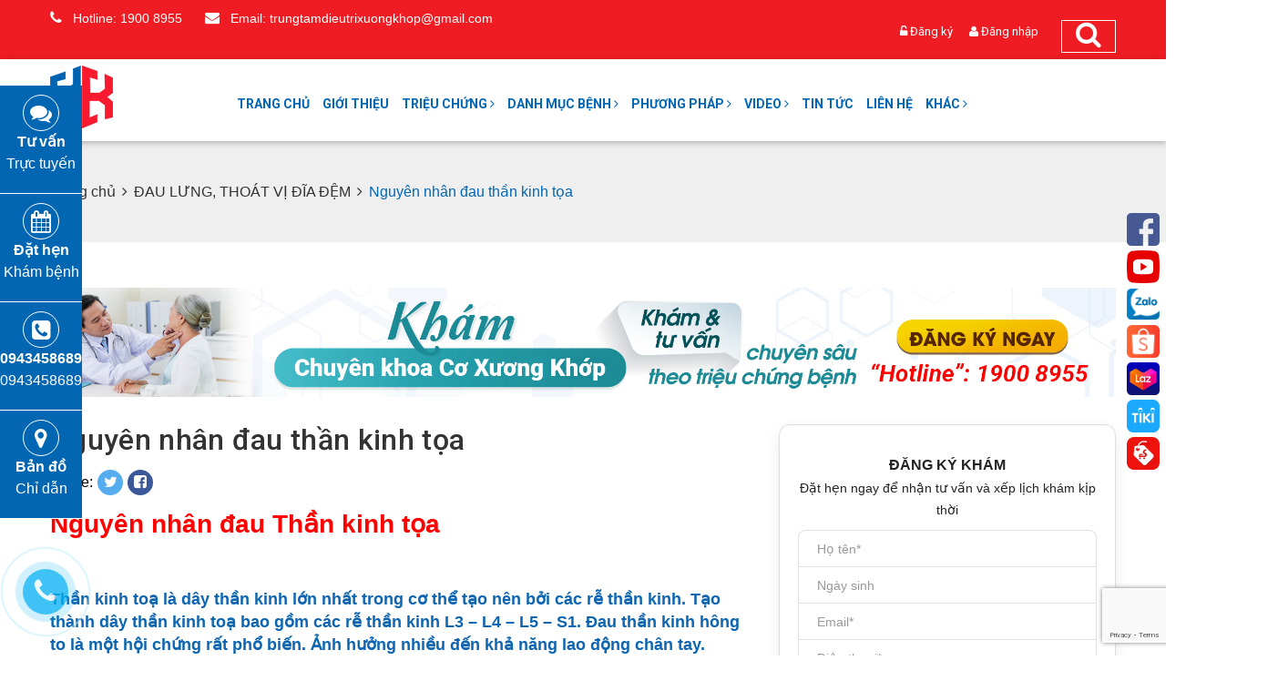

--- FILE ---
content_type: text/html; charset=utf-8
request_url: https://trungtamdieutrixuongkhop.vn/tim-hieu-nguyen-nhan-dau-than-kinh-toa
body_size: 23834
content:
<!DOCTYPE html>
<html lang="vi">
	<head>
		<!-- Google Tag Manager -->
		<script>(function(w,d,s,l,i){w[l]=w[l]||[];w[l].push({'gtm.start':
															  new Date().getTime(),event:'gtm.js'});var f=d.getElementsByTagName(s)[0],
	j=d.createElement(s),dl=l!='dataLayer'?'&l='+l:'';j.async=true;j.src=
		'https://www.googletagmanager.com/gtm.js?id='+i+dl;f.parentNode.insertBefore(j,f);
									})(window,document,'script','dataLayer','GTM-PR726MM');</script>
		<!-- End Google Tag Manager -->
		<!-- Global site tag (gtag.js) - Google Ads: 663685322 -->
		<script async src="https://www.googletagmanager.com/gtag/js?id=AW-663685322"></script>
		<script>
			window.dataLayer = window.dataLayer || [];
			function gtag(){dataLayer.push(arguments);}
			gtag('js', new Date());

			gtag('config', 'AW-663685322');
		</script>
		<meta charset="UTF-8" />
		<meta name="viewport" content="width=device-width, initial-scale=1, maximum-scale=1">				
		<title>
			Nguyên nhân đau thần kinh tọa
			
			
						
		</title>
		<!-- ================= Page description ================== -->
		
		<meta name="description" content="Thần kinh toạ là dây thần kinh lớn nhất trong cơ thể tạo nên bởi các rễ thần kinh. Tạo thành dây thần kinh toạ bao gồm các rễ thần kinh L3 – L4 – L5 – S1. Đau thần kinh hông to là một hội chứng rất phổ biến. Ảnh hưởng nhiều đến khả năng lao động chân tay.">
		
		<!-- ================= Meta ================== -->
		<meta name="keywords" content="Nguyên nhân đau thần kinh tọa, ĐAU LƯNG, THOÁT VỊ ĐĨA ĐỆM,  Trung Tâm Điều Trị Phục Hồi Xương Khớp Việt Nam, trungtamdieutrixuongkhop.vn"/>		
		<link rel="canonical" href="https://trungtamdieutrixuongkhop.vn/tim-hieu-nguyen-nhan-dau-than-kinh-toa"/>
		<meta name='revisit-after' content='1 days' />
		<meta name="robots" content="noodp,index,follow" />
		<!-- ================= Favicon ================== -->
		
		<link rel="icon" href="//bizweb.dktcdn.net/100/328/749/themes/682500/assets/favicon.png?1722745346559" type="image/x-icon" />
		
		<!-- Facebook Open Graph meta tags -->
		

	<meta property="og:type" content="article">
	<meta property="og:title" content="Nguy&#234;n nh&#226;n đau thần kinh tọa">
  	
  	
		
		
		
			<meta property="og:image" content="http://bizweb.dktcdn.net/100/328/749/files/day-than-kinh-toa.jpg?v=1642174246913">
			<meta property="og:image:secure_url" content="https://bizweb.dktcdn.net/100/328/749/files/day-than-kinh-toa.jpg?v=1642174246913">
		
	

<meta property="og:description" content="Thần kinh toạ là dây thần kinh lớn nhất trong cơ thể tạo nên bởi các rễ thần kinh. Tạo thành dây thần kinh toạ bao gồm các rễ thần kinh L3 – L4 – L5 – S1. Đau thần kinh hông to là một hội chứng rất phổ biến. Ảnh hưởng nhiều đến khả năng lao động chân tay.">
<meta property="og:url" content="https://trungtamdieutrixuongkhop.vn/tim-hieu-nguyen-nhan-dau-than-kinh-toa">
<meta property="og:site_name" content="Trung Tâm Điều Trị Phục Hồi Xương Khớp Việt Nam">



	

	<meta name="twitter:card" content="summary">
	
	

	
	<meta name="twitter:title" content="Nguy&#234;n nh&#226;n đau thần kinh tọa">
	<meta name="twitter:description" content="">
	
	<meta property="twitter:image" content="https://bizweb.dktcdn.net/thumb/grande/100/328/749/articles/nguyen-nhan-dau-than-kinh-toa.jpg?v=1642174481250">
	
	
		

		<!-- Header JS -->
		<script src="//bizweb.dktcdn.net/100/328/749/themes/682500/assets/jquery-2.2.3.min.js?1722745346559" type="text/javascript"></script>

		<!-- Bizweb javascript customer -->
		
		<!-- ================= Google Fonts ================== -->
		
		
		
		<link href="//fonts.googleapis.com/css?family=Roboto:300,300i,400,400i,500,500i,700,700i" rel="stylesheet" type="text/css" media="all" />
		
		
		
		
		
		
		
		<!-- Plugin CSS -->
		<link rel="stylesheet" href="https://maxcdn.bootstrapcdn.com/bootstrap/3.3.7/css/bootstrap.min.css">
		<link rel="stylesheet" href="//maxcdn.bootstrapcdn.com/font-awesome/4.5.0/css/font-awesome.min.css">

		<link href="//bizweb.dktcdn.net/100/328/749/themes/682500/assets/owl.carousel.min.css?1722745346559" rel="stylesheet" type="text/css" media="all" />
		<!-- Build Main CSS -->
		<link href="//bizweb.dktcdn.net/100/328/749/themes/682500/assets/base.scss.css?1722745346559" rel="stylesheet" type="text/css" media="all" />
		<link href="//bizweb.dktcdn.net/100/328/749/themes/682500/assets/style.scss.css?1722745346559" rel="stylesheet" type="text/css" media="all" />
		<link href="//bizweb.dktcdn.net/100/328/749/themes/682500/assets/electric.scss.css?1722745346559" rel="stylesheet" type="text/css" media="all" />
		<link href="//bizweb.dktcdn.net/100/328/749/themes/682500/assets/electric-respon.scss.css?1722745346559" rel="stylesheet" type="text/css" media="all" />
		<link href="//bizweb.dktcdn.net/100/328/749/themes/682500/assets/jquery.fancybox.min.css?1722745346559" rel="stylesheet" type="text/css" media="all" />

		<link href="//bizweb.dktcdn.net/100/328/749/themes/682500/assets/responsive.scss.css?1722745346559" rel="stylesheet" type="text/css" media="all" />
		<link href="//bizweb.dktcdn.net/100/328/749/themes/682500/assets/iwish.css?1722745346559" rel="stylesheet" type="text/css" media="all" />
		<link href="//bizweb.dktcdn.net/100/328/749/themes/682500/assets/fix.scss.css?1722745346559" rel="stylesheet" type="text/css" media="all" />
		<!-- Bizweb conter for header -->
		<script>
	var Bizweb = Bizweb || {};
	Bizweb.store = 'trungtamxuongkhop.mysapo.net';
	Bizweb.id = 328749;
	Bizweb.theme = {"id":682500,"name":"Phòng khám","role":"main"};
	Bizweb.template = 'article';
	if(!Bizweb.fbEventId)  Bizweb.fbEventId = 'xxxxxxxx-xxxx-4xxx-yxxx-xxxxxxxxxxxx'.replace(/[xy]/g, function (c) {
	var r = Math.random() * 16 | 0, v = c == 'x' ? r : (r & 0x3 | 0x8);
				return v.toString(16);
			});		
</script>
<script>
	(function () {
		function asyncLoad() {
			var urls = ["https://forms.sapoapps.vn/libs/js/surveyform.min.js?store=trungtamxuongkhop.mysapo.net","https://google-shopping.sapoapps.vn/conversion-tracker/global-tag/2487.js?store=trungtamxuongkhop.mysapo.net","https://google-shopping.sapoapps.vn/conversion-tracker/event-tag/2487.js?store=trungtamxuongkhop.mysapo.net"];
			for (var i = 0; i < urls.length; i++) {
				var s = document.createElement('script');
				s.type = 'text/javascript';
				s.async = true;
				s.src = urls[i];
				var x = document.getElementsByTagName('script')[0];
				x.parentNode.insertBefore(s, x);
			}
		};
		window.attachEvent ? window.attachEvent('onload', asyncLoad) : window.addEventListener('load', asyncLoad, false);
	})();
</script>


<script>
	window.BizwebAnalytics = window.BizwebAnalytics || {};
	window.BizwebAnalytics.meta = window.BizwebAnalytics.meta || {};
	window.BizwebAnalytics.meta.currency = 'VND';
	window.BizwebAnalytics.tracking_url = '/s';

	var meta = {};
	
	meta.article = {"id": 1390928};
	
	
	for (var attr in meta) {
	window.BizwebAnalytics.meta[attr] = meta[attr];
	}
</script>

	
		<script src="/dist/js/stats.min.js?v=96f2ff2"></script>
	



<!-- Global site tag (gtag.js) - Google Ads: 663685322 -->
<script async src="https://www.googletagmanager.com/gtag/js?id=AW-663685322"></script>
<script>
  window.dataLayer = window.dataLayer || [];
  function gtag(){dataLayer.push(arguments);}
  gtag('js', new Date());

  gtag('config', 'AW-663685322');
</script>
<!-- Global site tag (gtag.js) - Google Analytics -->
<script async src="https://www.googletagmanager.com/gtag/js?id=UA-159565722-1"></script>
<script>
  window.dataLayer = window.dataLayer || [];
  function gtag(){dataLayer.push(arguments);}
  gtag('js', new Date());

  gtag('config', 'UA-159565722-1');
</script>
<script>

	window.enabled_enhanced_ecommerce = false;

</script>




<!--Facebook Pixel Code-->
<script>
	!function(f, b, e, v, n, t, s){
	if (f.fbq) return; n = f.fbq = function(){
	n.callMethod?
	n.callMethod.apply(n, arguments):n.queue.push(arguments)}; if (!f._fbq) f._fbq = n;
	n.push = n; n.loaded = !0; n.version = '2.0'; n.queue =[]; t = b.createElement(e); t.async = !0;
	t.src = v; s = b.getElementsByTagName(e)[0]; s.parentNode.insertBefore(t, s)}
	(window,
	document,'script','https://connect.facebook.net/en_US/fbevents.js');
	fbq('init', '313278226041022', {} , {'agent': 'plsapo'}); // Insert your pixel ID here.
	fbq('track', 'PageView',{},{ eventID: Bizweb.fbEventId });
	
</script>
<noscript>
	<img height='1' width='1' style='display:none' src='https://www.facebook.com/tr?id=313278226041022&ev=PageView&noscript=1' />
</noscript>
<!--DO NOT MODIFY-->
<!--End Facebook Pixel Code-->



<script>
	var eventsListenerScript = document.createElement('script');
	eventsListenerScript.async = true;
	
	eventsListenerScript.src = "/dist/js/store_events_listener.min.js?v=1b795e9";
	
	document.getElementsByTagName('head')[0].appendChild(eventsListenerScript);
</script>






		<script>var ProductReviewsAppUtil=ProductReviewsAppUtil || {};</script>
	</head>
	<body>
		<!-- Google Tag Manager (noscript) -->
		<noscript><iframe src="https://www.googletagmanager.com/ns.html?id=GTM-PR726MM"
						  height="0" width="0" style="display:none;visibility:hidden"></iframe></noscript>
		<!-- End Google Tag Manager (noscript) -->
		


<script type="application/ld+json">
        {
        "@context": "http://schema.org",
        "@type": "BreadcrumbList",
        "itemListElement": 
        [
            {
                "@type": "ListItem",
                "position": 1,
                "item": 
                {
                  "@id": "https://trungtamdieutrixuongkhop.vn",
                  "name": "Trang chủ"
                }
            },
      
        
      
            {
                "@type": "ListItem",
                "position": 2,
                "item": 
                {
                  "@id": "https://trungtamdieutrixuongkhop.vn/dau-lung-thoat-vi-dia-dem",
                  "name": "ĐAU LƯNG, THOÁT VỊ ĐĨA ĐỆM"
                }
            },
      {
                "@type": "ListItem",
                "position": 3,
                "item": 
                {
                  "@id": "https://trungtamdieutrixuongkhop.vn/tim-hieu-nguyen-nhan-dau-than-kinh-toa",
                  "name": "Nguyên nhân đau thần kinh tọa"
                }
            }
      
      
      
      
    
        ]
        }
</script>


<script type="application/ld+json">
        {  
   "@context":"http://schema.org",
   "@type":"NewsArticle",
   "mainEntityOfPage":{  
      "@type":"WebPage",
      "@id":"https://trungtamdieutrixuongkhop.vn//tim-hieu-nguyen-nhan-dau-than-kinh-toa"
   },
   "url":"https://bizweb.dktcdn.net/100/328/749/articles/nguyen-nhan-dau-than-kinh-toa.jpg?v=1642174481250",
   "thumbnailUrl":"https://bizweb.dktcdn.net/thumb/large/100/328/749/articles/nguyen-nhan-dau-than-kinh-toa.jpg?v=1642174481250",
   "dateCreated":"",
   "articleSection":"ĐAU LƯNG, THOÁT VỊ ĐĨA ĐỆM",
   "headline":"Nguyên nhân đau thần kinh tọa",
   "description":"",
   "datePublished":"27/12/2021",
   "dateModified":"27/12/2021",
   "author":{  
      "@type":"Person",
      "name":"Tạ Ngọc Toàn"
   },
   "publisher":{  
      "@type":"Organization",
      "name":"Trung Tâm Điều Trị Phục Hồi Xương Khớp Việt Nam",
      "logo":{  
         "@type":"ImageObject",
         "url":"https://bizweb.dktcdn.net/100/328/749/themes/682500/assets/logo.png?1722745346559",
         "width":60,
         "height":60
      }
   },
   "image":{  
      "@type":"ImageObject",
      "url":"https://bizweb.dktcdn.net/100/328/749/articles/nguyen-nhan-dau-than-kinh-toa.jpg?v=1642174481250",
	  "width":1200,
      "height":628
   }
},
</script>


		<!-- Main content -->
		<div class="header-top">
	<div class="container clearfix">
	<div class="row">
		<!--Top Left-->
		<div class="top-left pull-left col-md-6">
			<ul class="links-nav clearfix">
				<li>
					<a href="tel:1900 8955"><span class="fa fa-phone"></span> Hotline: 1900 8955</a>
				</li>
				<li>
					<a href="mailto:trungtamdieutrixuongkhop@gmail.com"><span class="fa fa-envelope"></span> Email: trungtamdieutrixuongkhop@gmail.com</a>
				</li>
			</ul>
		</div>
		<!--Top Right-->
		<div class="top-right pull-right col-md-6">
			<div class="social-links clearfix">
				<ul class="inline-list a-right">
					
					<li><i class="fa fa-unlock-alt"></i> <a href="/account/register">Đăng ký</a></li>
					<li><i class="fa fa-user"></i> <a href="/account/login">Đăng nhập</a></li>

						
					<li class="search">
						<a href="javascript:;"><i class="fa fa-search"></i></a>
						<div class="header_search search_form">
							<form class="input-group search-bar search_form" action="/search" method="get" role="search">		
								<input type="search" name="query" value="" placeholder="Tìm kiếm ... " class="input-group-field st-default-search-input search-text" autocomplete="off">
								<input type="hidden" class="form-control" name="type" value="article">
								<span class="input-group-btn">
									<button class="btn icon-fallback-text">
										<i class="fa fa-search"></i>
									</button>
								</span>
							</form>
						</div>
					</li>
				</ul>
			</div>
		</div>
	</div>
</div>
</div><!-- Header Top End -->
<section class="mainmenu-area stricky">
	<div class="container">
		<div class="row">
			<div class="col-md-2">
				<div class="main-logo">
					
					<a href="/" class="logo-wrapper ">					
						<img src="//bizweb.dktcdn.net/100/328/749/themes/682500/assets/logo.png?1722745346559" alt="logo ">					
					</a>
						
				</div>
			</div>
			<div class="col-md-10 menu-column">
				<nav class="main-menu">
					<div class="navbar-header">     
						<button type="button" class="navbar-toggle" data-toggle="collapse" data-target=".navbar-collapse">
							<span class="icon-bar"></span>
							<span class="icon-bar"></span>
							<span class="icon-bar"></span>
							<span class="icon-bar"></span>
						</button>
					</div>
					<div class="navbar-collapse collapse clearfix">
	<ul class="navigation clearfix">
		
		
		<li class=""><a href="/">TRANG CHỦ</a></li>
		
		
		
		<li class=""><a href="/gioi-thieu">GIỚI THIỆU</a></li>
		
		
		

		<li class="dropdown">
			<a href="javascript:">TRIỆU CHỨNG <i class="fa fa-angle-right"></i></a>
			<ul>
				
				
				<li><a href="/dau-co-tay-co-chan-1">ĐAU CỔ TAY, CỔ CHÂN</a></li>
				
				
				
				<li><a href="/dau-khop-ngon-tay-ngon-chan">ĐAU KHỚP NGÓN TAY, NGÓN CHÂN</a></li>
				
				
				
				<li><a href="/dau-dau-goi-dau-khuyu-tay-1">ĐAU ĐẦU GỐI, ĐAU KHUỶU TAY</a></li>
				
				
				
				<li><a href="/dau-day-than-kinh-toa-1">ĐAU DÂY THẦN KINH TỌA</a></li>
				
				
				
				<li><a href="/dau-lung-thoat-vi-dia-dem">ĐAU LƯNG, THOÁT VỊ ĐĨA ĐỆM</a></li>
				
				
				
				<li><a href="/dau-ba-vai-dau-co-1">ĐAU BẢ VAI, ĐAU CỔ</a></li>
				
				
				
				<li><a href="/dau-khop-ban-tay-ban-chan">ĐAU KHỚP BÀN TAY, BÀN CHÂN</a></li>
				
					

			</ul>
		</li>
		
		
		

		<li class="dropdown">
			<a href="javascript:">DANH MỤC BỆNH <i class="fa fa-angle-right"></i></a>
			<ul>
				
				
				<li><a href="/thoai-hoa-cot-song-1">THOÁI HÓA CỘT SỐNG</a></li>
				
				
				
				<li><a href="/gai-cot-song">GAI CỘT SỐNG</a></li>
				
				
				
				<li><a href="/thoat-vi-dia-dem-3">THOÁT VỊ ĐĨA ĐỆM</a></li>
				
				
				
				<li><a href="/benh-gout-1">BỆNH GOUT</a></li>
				
				
				
				<li><a href="/viem-da-khop-1">VIÊM ĐA KHỚP DẠNG THẤP</a></li>
				
				
				
				<li><a href="/thoai-hoa-khop-1">THOÁI HÓA KHỚP</a></li>
				
				
				
				<li><a href="/hep-khe-khop-1">HẸP KHE KHỚP</a></li>
				
				
				
				<li><a href="/voi-cot-song-1">VÔI CỘT SỐNG</a></li>
				
					

			</ul>
		</li>
		
		
		

		<li class="dropdown">
			<a href="/">PHƯƠNG PHÁP <i class="fa fa-angle-right"></i></a>
			<ul>
				
				
				<li><a href="/dieu-tri-bang-dong-y-nhat-ban">THUỐC Y HỌC CỔ TRUYỀN</a></li>
				
				
				
				<li><a href="/thu-thuat-tri-lieu">THỦ THUẬT TRỊ LIỆU</a></li>
				
				
				
				<li><a href="/dieu-tri-tac-dong-cot-song">TÁC ĐỘNG CỘT SỐNG</a></li>
				
				
				
				<li><a href="/san-pham-lien-ket">TRỊ LIỆU ĐIỆN SINH HỌC</a></li>
				
				
				
				<li><a href="/bai-tap-tai-nha">BÀI TẬP TRỊ LIỆU TẠI NHÀ</a></li>
				
				
				
				<li><a href="/duong-sinh-dong-y-da-thong-kinh-lac">TRỊ LIỆU THÔNG KINH LẠC</a></li>
				
					

			</ul>
		</li>
		
		
		

		<li class="dropdown">
			<a href="javascript:">VIDEO <i class="fa fa-angle-right"></i></a>
			<ul>
				
				
				<li><a href="/phan-hoi-benh-nhan-dieu-tri-thoat-vi-dia-dem">PHẢN HỒI BỆNH NHÂN  THOÁT VỊ ĐĨA ĐỆM</a></li>
				
				
				
				<li><a href="/phan-hoi-benh-nhan-dau-day-than-kinh-toa">PHẢN HỒI BỆNH NHÂN ĐAU DÂY THẦN KINH TỌA</a></li>
				
				
				
				<li><a href="/phan-hoi-benh-nhan-thoai-hoa-khop-goi-voi-gai-khop-goi">PHẢN HỒI BỆNH NHÂN THOÁI HÓA KHỚP GỐI, VÔI GAI KHỚP GỐI</a></li>
				
				
				
				<li><a href="/phan-hoi-benh-nhan-viem-da-khop-dang-thap">PHẢN HỒI BỆNH NHÂN VIÊM ĐA KHỚP DẠNG THẤP</a></li>
				
				
				
				<li><a href="/phan-hoi-benh-nhan-viem-khop-goi-tran-dich-khop-goi">PHẢN HỒI BỆNH NHÂN VIÊM KHỚP GỐI, TRÀN DỊCH KHỚP GỐI</a></li>
				
				
				
				<li><a href="/phan-hoi-benh-nhan-voi-gai-dot-song-lung-dot-song-co">PHẢN HỒI BỆNH NHÂN VÔI GAI ĐỐT SỐNG LƯNG, ĐỐT SỐNG CỔ</a></li>
				
				
				
				<li><a href="/phan-hoi-benh-nhan-thoai-hoa-cot-song">PHẢN HỒI BỆNH NHÂN THOÁI HÓA CỘT SỐNG</a></li>
				
				
				
				<li><a href="/phan-hoi-benh-nhan-benh-gout">PHẢN HỒI BỆNH NHÂN BỆNH GOUT</a></li>
				
				
				
				<li><a href="/phan-hoi-benh-nhan-viem-khop-vai-khop-hang">PHẢN HỒI BỆNH NHÂN VIÊM KHỚP VAI, KHỚP HÁNG</a></li>
				
					

			</ul>
		</li>
		
		
		
		<li class=""><a href="tin-tuc">TIN TỨC</a></li>
		
		
		
		<li class=""><a href="/lien-he-1">LIÊN HỆ</a></li>
		
		
		

		<li class="dropdown">
			<a href="/">KHÁC <i class="fa fa-angle-right"></i></a>
			<ul>
				
				
				<li><a href="/thong-tin-duoc">THÔNG TIN DƯỢC (CÁC SẢN PHẨM ĐIỀU TRỊ BỆNH)</a></li>
				
				
				
				<li><a href="/gio-lam-viec">GIỜ LÀM VIỆC</a></li>
				
				
				
				<li><a href="/huong-dan-dat-lich-kham">HƯỚNG DẪN ĐẶT LỊCH KHÁM TẠI TRUNG TÂM</a></li>
				
				
				
				<li><a href="/cac-goi-dich-vu">CÁC GÓI DỊCH VỤ TẠI TRUNG TÂM</a></li>
				
				
				
				<li><a href="/bang-gia-dich-vu-chung">BẢNG GIÁ DỊCH VỤ CHUNG</a></li>
				
				
				
				<li><a href="/quyen-va-nghia-vu-cua-nguoi-benh-than-nhan">QUYỀN VÀ NGHĨA VỤ CỦA NGƯỜI BỆNH, THÂN NHÂN</a></li>
				
				
				
				<li><a href="/quy-trinh-kham-chua-benh">QUY TRÌNH KHÁM CHỮA BỆNH TẠI TRUNG TÂM</a></li>
				
				
				
				<li><a href="/tuyen-dung">TUYỂN DỤNG</a></li>
				
				
				
				<li><a href="/">HỆ THỐNG CÁC CHI NHÁNH - CƠ SỞ VẬT CHẤT PHÒNG KHÁM</a></li>
				
				
				
				<li><a href="/tim-kiem-doi-tac-1">TÌM KIẾM ĐỐI TÁC</a></li>
				
				
				
				<li><a href="/chinh-sach-quyen-rieng-tu">CHÍNH SÁCH QUYỀN RIÊNG TƯ</a></li>
				
					

			</ul>
		</li>
		
		
	</ul>
	<ul class="mobile-menu clearfix hidden-lg hidden-md">
		
		
		<li><a href="/">TRANG CHỦ</a></li>
		
		
		
		<li><a href="/gioi-thieu">GIỚI THIỆU</a></li>
		
		
		
		<li class="dropdown">
			<a href="javascript:">TRIỆU CHỨNG</a>
			<ul>
				
				
				<li><a href="/dau-co-tay-co-chan-1">ĐAU CỔ TAY, CỔ CHÂN</a></li>
				
				
				
				<li><a href="/dau-khop-ngon-tay-ngon-chan">ĐAU KHỚP NGÓN TAY, NGÓN CHÂN</a></li>
				
				
				
				<li><a href="/dau-dau-goi-dau-khuyu-tay-1">ĐAU ĐẦU GỐI, ĐAU KHUỶU TAY</a></li>
				
				
				
				<li><a href="/dau-day-than-kinh-toa-1">ĐAU DÂY THẦN KINH TỌA</a></li>
				
				
				
				<li><a href="/dau-lung-thoat-vi-dia-dem">ĐAU LƯNG, THOÁT VỊ ĐĨA ĐỆM</a></li>
				
				
				
				<li><a href="/dau-ba-vai-dau-co-1">ĐAU BẢ VAI, ĐAU CỔ</a></li>
				
				
				
				<li><a href="/dau-khop-ban-tay-ban-chan">ĐAU KHỚP BÀN TAY, BÀN CHÂN</a></li>
				
				
			</ul>
		</li>

		
		
		
		<li class="dropdown">
			<a href="javascript:">DANH MỤC BỆNH</a>
			<ul>
				
				
				<li><a href="/thoai-hoa-cot-song-1">THOÁI HÓA CỘT SỐNG</a></li>
				
				
				
				<li><a href="/gai-cot-song">GAI CỘT SỐNG</a></li>
				
				
				
				<li><a href="/thoat-vi-dia-dem-3">THOÁT VỊ ĐĨA ĐỆM</a></li>
				
				
				
				<li><a href="/benh-gout-1">BỆNH GOUT</a></li>
				
				
				
				<li><a href="/viem-da-khop-1">VIÊM ĐA KHỚP DẠNG THẤP</a></li>
				
				
				
				<li><a href="/thoai-hoa-khop-1">THOÁI HÓA KHỚP</a></li>
				
				
				
				<li><a href="/hep-khe-khop-1">HẸP KHE KHỚP</a></li>
				
				
				
				<li><a href="/voi-cot-song-1">VÔI CỘT SỐNG</a></li>
				
				
			</ul>
		</li>

		
		
		
		<li class="dropdown">
			<a href="/">PHƯƠNG PHÁP</a>
			<ul>
				
				
				<li><a href="/dieu-tri-bang-dong-y-nhat-ban">THUỐC Y HỌC CỔ TRUYỀN</a></li>
				
				
				
				<li><a href="/thu-thuat-tri-lieu">THỦ THUẬT TRỊ LIỆU</a></li>
				
				
				
				<li><a href="/dieu-tri-tac-dong-cot-song">TÁC ĐỘNG CỘT SỐNG</a></li>
				
				
				
				<li><a href="/san-pham-lien-ket">TRỊ LIỆU ĐIỆN SINH HỌC</a></li>
				
				
				
				<li><a href="/bai-tap-tai-nha">BÀI TẬP TRỊ LIỆU TẠI NHÀ</a></li>
				
				
				
				<li><a href="/duong-sinh-dong-y-da-thong-kinh-lac">TRỊ LIỆU THÔNG KINH LẠC</a></li>
				
				
			</ul>
		</li>

		
		
		
		<li class="dropdown">
			<a href="javascript:">VIDEO</a>
			<ul>
				
				
				<li><a href="/phan-hoi-benh-nhan-dieu-tri-thoat-vi-dia-dem">PHẢN HỒI BỆNH NHÂN  THOÁT VỊ ĐĨA ĐỆM</a></li>
				
				
				
				<li><a href="/phan-hoi-benh-nhan-dau-day-than-kinh-toa">PHẢN HỒI BỆNH NHÂN ĐAU DÂY THẦN KINH TỌA</a></li>
				
				
				
				<li><a href="/phan-hoi-benh-nhan-thoai-hoa-khop-goi-voi-gai-khop-goi">PHẢN HỒI BỆNH NHÂN THOÁI HÓA KHỚP GỐI, VÔI GAI KHỚP GỐI</a></li>
				
				
				
				<li><a href="/phan-hoi-benh-nhan-viem-da-khop-dang-thap">PHẢN HỒI BỆNH NHÂN VIÊM ĐA KHỚP DẠNG THẤP</a></li>
				
				
				
				<li><a href="/phan-hoi-benh-nhan-viem-khop-goi-tran-dich-khop-goi">PHẢN HỒI BỆNH NHÂN VIÊM KHỚP GỐI, TRÀN DỊCH KHỚP GỐI</a></li>
				
				
				
				<li><a href="/phan-hoi-benh-nhan-voi-gai-dot-song-lung-dot-song-co">PHẢN HỒI BỆNH NHÂN VÔI GAI ĐỐT SỐNG LƯNG, ĐỐT SỐNG CỔ</a></li>
				
				
				
				<li><a href="/phan-hoi-benh-nhan-thoai-hoa-cot-song">PHẢN HỒI BỆNH NHÂN THOÁI HÓA CỘT SỐNG</a></li>
				
				
				
				<li><a href="/phan-hoi-benh-nhan-benh-gout">PHẢN HỒI BỆNH NHÂN BỆNH GOUT</a></li>
				
				
				
				<li><a href="/phan-hoi-benh-nhan-viem-khop-vai-khop-hang">PHẢN HỒI BỆNH NHÂN VIÊM KHỚP VAI, KHỚP HÁNG</a></li>
				
				
			</ul>
		</li>

		
		
		
		<li><a href="tin-tuc">TIN TỨC</a></li>
		
		
		
		<li><a href="/lien-he-1">LIÊN HỆ</a></li>
		
		
		
		<li class="dropdown">
			<a href="/">KHÁC</a>
			<ul>
				
				
				<li><a href="/thong-tin-duoc">THÔNG TIN DƯỢC (CÁC SẢN PHẨM ĐIỀU TRỊ BỆNH)</a></li>
				
				
				
				<li><a href="/gio-lam-viec">GIỜ LÀM VIỆC</a></li>
				
				
				
				<li><a href="/huong-dan-dat-lich-kham">HƯỚNG DẪN ĐẶT LỊCH KHÁM TẠI TRUNG TÂM</a></li>
				
				
				
				<li><a href="/cac-goi-dich-vu">CÁC GÓI DỊCH VỤ TẠI TRUNG TÂM</a></li>
				
				
				
				<li><a href="/bang-gia-dich-vu-chung">BẢNG GIÁ DỊCH VỤ CHUNG</a></li>
				
				
				
				<li><a href="/quyen-va-nghia-vu-cua-nguoi-benh-than-nhan">QUYỀN VÀ NGHĨA VỤ CỦA NGƯỜI BỆNH, THÂN NHÂN</a></li>
				
				
				
				<li><a href="/quy-trinh-kham-chua-benh">QUY TRÌNH KHÁM CHỮA BỆNH TẠI TRUNG TÂM</a></li>
				
				
				
				<li><a href="/tuyen-dung">TUYỂN DỤNG</a></li>
				
				
				
				<li><a href="/">HỆ THỐNG CÁC CHI NHÁNH - CƠ SỞ VẬT CHẤT PHÒNG KHÁM</a></li>
				
				
				
				<li><a href="/tim-kiem-doi-tac-1">TÌM KIẾM ĐỐI TÁC</a></li>
				
				
				
				<li><a href="/chinh-sach-quyen-rieng-tu">CHÍNH SÁCH QUYỀN RIÊNG TƯ</a></li>
				
				
			</ul>
		</li>

		
			




	</ul>
</div>

				</nav>
			</div>
			<div class="col-md-2 hidden">
				<div class="right-area">
					<div class="link_btn float_right">
						<a href="/cart" class="thm-btn">Giỏ hàng (<span class="cartCount count_item_pr" id="cart-total">0</span>)</a>
					</div>
				</div>	
			</div>
		</div>

	</div>
</section>
		<div class="fixbg-breadcrumb">

	<section class="bread-crumb">	
		<div class="container">
			<div class="row">
				<div class="col-xs-12">
					<ul class="breadcrumb" itemscope itemtype="http://data-vocabulary.org/Breadcrumb">					
						<li class="home">
							<a itemprop="url" itemprop="url" href="/" ><span itemprop="title">Trang chủ</span></a>						
							<span><i class="fa fa-angle-right"></i></span>
						</li>
						
						<li >
							<a itemprop="url" href="/dau-lung-thoat-vi-dia-dem"><span itemprop="title">ĐAU LƯNG, THOÁT VỊ ĐĨA ĐỆM</span></a>	
							<span><i class="fa fa-angle-right"></i></span>
						</li>
						<li><strong itemprop="title">Nguyên nhân đau thần kinh tọa</strong></li>
						
					</ul>
				</div>
			</div>
		</div>
	</section>
</div>
<div class="container article-wraper">
	<div class="row">		
		<section class="right-content col-lg-12">

			<article class="article-main" itemscope itemtype="http://schema.org/Article">
				<meta itemprop="url" content="//trungtamdieutrixuongkhop.vn/tim-hieu-nguyen-nhan-dau-than-kinh-toa">
				<meta  itemprop="name" content="Nguyên nhân đau thần kinh tọa">
				<meta  itemprop="headline" content="Nguyên nhân đau thần kinh tọa">
				
				<meta itemprop="image" content="http://bizweb.dktcdn.net/thumb/grande/100/328/749/articles/nguyen-nhan-dau-than-kinh-toa.jpg?v=1642174481250">
				
				<meta itemprop="author" content="Tạ Ngọc Toàn">				
				<meta itemprop="datePublished" content="06/1/2019">
				<div itemprop="publisher" itemscope itemtype="https://schema.org/Organization">
					<div itemprop="logo" itemscope itemtype="https://schema.org/ImageObject">
						<img class="hidden" src="http://bizweb.dktcdn.net/100/328/749/themes/682500/assets/logo.png?1722745346559" alt="Trung Tâm Điều Trị Phục Hồi Xương Khớp Việt Nam"/>

						<meta itemprop="url" content="http://bizweb.dktcdn.net/100/328/749/themes/682500/assets/logo.png?1722745346559">
						<meta itemprop="width" content="400">
						<meta itemprop="height" content="60">
					</div>
					<meta itemprop="name" content="Trung Tâm Điều Trị Phục Hồi Xương Khớp Việt Nam">
				</div>
				<div class="row">
					
					<div class="col-md-12 margin-bottom-30">
						<a href="" target="_blank"><img src="//bizweb.dktcdn.net/100/328/749/themes/682500/assets/anhbanner.png?1722745346559" style="max-width:100%"></a>
					</div>
					
					<div class="col-md-8 margin-bottom-30">
						<div class="article-details">
							<h1 class="article-title"><a href="/tim-hieu-nguyen-nhan-dau-than-kinh-toa" >Nguyên nhân đau thần kinh tọa</a></h1>
							<div class="share">
								<p class="share-label">Share:</p> 
								<a href="https://twitter.com/share?url=https://trungtamdieutrixuongkhop.vn/tim-hieu-nguyen-nhan-dau-than-kinh-toa" class="twitter-share" target="_blank"><i aria-hidden="true" class="fa fa-twitter"></i></a>
								<a href="https://www.facebook.com/sharer/sharer.php?u=https://trungtamdieutrixuongkhop.vn/tim-hieu-nguyen-nhan-dau-than-kinh-toa" class="fb-share" target="_blank"><i aria-hidden="true" class="fa fa-facebook-square"></i></a>
								
							</div>
							<div class="article-content">
								<div class="rte">
									<p><span style="color:#ff0000;"><strong><span style="font-size:28px;"><span style="font-family:Arial,Helvetica,sans-serif;">Nguyên nhân đau Thần kinh tọa</span></span></strong></span></p>
<p>&nbsp;</p>
<p><span style="color:#0e65b1;"><strong><span style="font-size:18px;"><span style="font-family:Arial,Helvetica,sans-serif;">Thần kinh toạ là dây thần kinh lớn nhất trong cơ thể tạo nên bởi các rễ thần kinh. Tạo thành dây thần kinh toạ bao gồm các rễ thần kinh L3 – L4 – L5 – S1. Đau thần kinh hông to là một hội chứng rất phổ biến. Ảnh hưởng nhiều đến khả năng lao động chân tay.</span></span></strong></span></p>
<p>&nbsp;</p>
<p style="text-align: center;"><img alt="Dây Thần kinh tọa " data-thumb="original" original-height="419" original-width="628" src="//bizweb.dktcdn.net/100/328/749/files/day-than-kinh-toa.jpg?v=1642174246913" /></p>
<p style="text-align: center;"><span style="font-size:16px;"><em><span style="font-family:Arial,Helvetica,sans-serif;">Hình 1: Dây Thần kinh tọa (Ảnh minh họa)</span></em></span></p>
<p>&nbsp;</p>
<p><span style="font-size:18px;"><span style="font-family:Arial,Helvetica,sans-serif;">Người mắc đau thần kinh toạ thường là 30 – 60 tuổi. Tỉ lệ nam nhiều hơn nữ: Nam/nữ: 3/1.</span></span></p>
<p>&nbsp;</p>
<p><img alt="Icon" data-thumb="original" original-height="150" original-width="150" src="//bizweb.dktcdn.net/100/328/749/files/tich-2-e188d3af-9891-4ca4-814d-5a21c4ae3635.png?v=1541951317165" style="width: 30px; height: 30px;" /><span style="color:#0e65b1;"><strong><span style="font-size:18px;"><span style="font-family:Arial,Helvetica,sans-serif;">Nguyên nhân và cơ chế:&nbsp;</span></span></strong></span><span style="font-size:18px;"><span style="font-family:Arial,Helvetica,sans-serif;">Đau thần kinh hông to có nhiều nguyên nhân nhưng chủ yếu là nguyên nhân xuất phát từ cột sống.</span></span></p>
<p>&nbsp;</p>
<p><img alt="Icon" data-thumb="original" original-height="150" original-width="150" src="//bizweb.dktcdn.net/100/328/749/files/tich-2-e188d3af-9891-4ca4-814d-5a21c4ae3635.png?v=1541951317165" style="width: 30px; height: 30px;" /><span style="font-size:18px;"><span style="font-family:Arial,Helvetica,sans-serif;"><span style="color:#0e65b1;"><strong>Thoát vị đĩa đêm cột sống thắt lưng:&nbsp;</strong></span></span></span><span style="font-size:18px;"><span style="font-family:Arial,Helvetica,sans-serif;">Là nguyên nhân chủ yếu chiếm 60% – 90%. </span></span><span style="font-size:18px;"><span style="font-family:Arial,Helvetica,sans-serif;">Đĩa đệm nằm ở khe liên đốt sống, chia làm 2 phần: Phần trung tâm là nhân nhày có độ đàn hồi cao, phần bao xơ gồm các sợi đan đồng tâm. </span></span></p>
<p style="text-align: center;">&nbsp;</p>
<p style="text-align: center;"><img alt="Dây Thần bị chèn ép, Thoát vị đĩa đệm" data-thumb="original" original-height="419" original-width="628" src="//bizweb.dktcdn.net/100/328/749/files/day-than-bi-chen-ep-thoat-vi-dia-dem.png?v=1642174302167" /></p>
<p style="text-align: center;"><span style="font-size:16px;"><em><span style="font-family:Arial,Helvetica,sans-serif;">Hình 2: Dây Thần bị chèn ép, Thoát vị đĩa đệm&nbsp;(Ảnh minh họa)</span></em></span></p>
<p style="text-align: center;">&nbsp;</p>
<p><span style="font-size:18px;"><span style="font-family:Arial,Helvetica,sans-serif;">Nhờ tính đàn hồi, đĩa đệm làm nhiệm vụ như 1 giảm sóc bảo vệ cột sống khỏi chấn thương (ngã, khiêng vác nặng...). </span></span></p>
<p>&nbsp;</p>
<p><span style="font-size:18px;"><span style="font-family:Arial,Helvetica,sans-serif;">Ở những người trên 30 tuổi, đĩa đệm thường không còn mềm mại, nhân nhày dễ bị sơ, vòng sụn bên ngoài dễ bị xơ hoá, rạn nứt có thể rách. Trên cớ sở đó, nếu có một lực tác động mạnh vào cột sống như chấn thương, nhất là động tác cúi xuống khiêng vác vật nặng. Nhân nhày có thể qua chỗ rách của đĩa đệm thoát ra ngoài chui vào ống sống chèn ép rễ thần kinh hoặc tuỷ sống tuỳ theo vị trí của chỗ rách có thể gây thoát vị bên hoặc thoát vị trung tâm.</span></span></p>
<p>&nbsp;</p>
<p><strong><span style="font-size:18px;"><span style="font-family:Arial,Helvetica,sans-serif;">&nbsp;<span style="color:#0e65b1;">Các bất thường vùng cột sống thắt lưng:</span></span></span></strong></p>
<p>&nbsp;</p>
<p><img alt="Icon" data-thumb="original" original-height="150" original-width="150" src="//bizweb.dktcdn.net/100/328/749/files/tich-2-e188d3af-9891-4ca4-814d-5a21c4ae3635.png?v=1541951317165" style="width: 30px; height: 30px;" /><strong><span style="font-size:18px;"><span style="font-family:Arial,Helvetica,sans-serif;"><span style="color:#0e65b1;">Loại mắc phải:</span>&nbsp;</span></span></strong><span style="font-size:18px;"><span style="font-family:Arial,Helvetica,sans-serif;">Trượt đốt sống thắt lưng 5, thoái hoá các khớp liên cuống đốt sống, hẹp đốt sống gây chèn ép 1 hoặc nhiều rễ thần kinh, các loại u lành tính của xương và các thành phần khác của đốt sống, ung thư nguyên phát hoặc thứ phát các đốt sống, viêm đốt sống do tụ cầu, liên cầu, do lao, hoặc chấn thương đốt sống. Chẩn đoán dựa vào lâm sàng các yếu tố: Xảy ra sau chấn thương và gắng sức, đau tăng khi hắt hơi, ho; các tư thế vẹo chống đau, co cứng cơ cạnh sống.</span></span></p>
<p>&nbsp;</p>
<p><img alt="Icon" data-thumb="original" original-height="150" original-width="150" src="//bizweb.dktcdn.net/100/328/749/files/tich-2-e188d3af-9891-4ca4-814d-5a21c4ae3635.png?v=1541951317165" style="width: 30px; height: 30px;" /><strong><span style="font-size:18px;"><span style="font-family:Arial,Helvetica,sans-serif;"><span style="color:#0e65b1;">Bẩm sinh:</span>&nbsp;</span></span></strong><span style="font-size:18px;"><span style="font-family:Arial,Helvetica,sans-serif;">Gai đôi S1 có thể là điều kiện thuận lợi cho thoát vị đĩa đệm; Hẹp ống sống bẩm sinh gây đau thần kinh toạ hình ảnh hẹp ống sống trên phim chụp cắt lớp vi tính.</span></span></p>
<p>&nbsp;</p>
<p style="text-align: center;"><img alt="Gai đốt sống" data-thumb="original" original-height="419" original-width="628" src="//bizweb.dktcdn.net/100/328/749/files/gai-dot-song.jpg?v=1642174338119" /></p>
<p style="text-align: center;"><span style="font-size:16px;"><em>Hình 3: Gai đốt sống (Ảnh minh họa)</em></span></p>
<p style="text-align: center;">&nbsp;</p>
<p><img alt="Icon" data-thumb="original" original-height="150" original-width="150" src="//bizweb.dktcdn.net/100/328/749/files/tich-2-e188d3af-9891-4ca4-814d-5a21c4ae3635.png?v=1541951317165" style="width: 30px; height: 30px;" /><span style="font-size:18px;"><span style="font-family:Arial,Helvetica,sans-serif;"><span style="color:#0e65b1;"><strong>Các nguyên nhân trong ống sống:</strong></span>&nbsp;</span></span><span style="font-size:18px;"><span style="font-family:Arial,Helvetica,sans-serif;">U tuỷ và màng tuỷ chèn ép vào rễ thần kinh hông; viêm màng nhện tuỷ khu trú; áp xe ngoài màng cứng vùng thắt lưng. Chẩn đoán dựa vào triệu chứng lâm sàng kết hợp với triệu chứng của dịch não tuỷ. Chẩn đoán quyết định dựa vào chụp tuỷ có cản quang hoặc chụp CT, MRI.</span></span></p>
<p>&nbsp;</p>
<p><img alt="Icon" data-thumb="original" original-height="150" original-width="150" src="//bizweb.dktcdn.net/100/328/749/files/tich-2-e188d3af-9891-4ca4-814d-5a21c4ae3635.png?v=1541951317165" style="width: 30px; height: 30px;" /><strong><span style="font-size:18px;"><span style="font-family:Arial,Helvetica,sans-serif;"><span style="color:#0e65b1;">Các nguyên nhân khó phát hiện:</span>&nbsp;</span></span></strong><span style="font-size:18px;"><span style="font-family:Arial,Helvetica,sans-serif;">Thường chỉ xác định được sau khi phẫu thuật: Rễ thần kinh L5 hoặc S1 to hơn bình thường, phì đại đây chằng vàng, giãn tĩnh mạch quanh rễ, giãn tĩnh mạch màng cứng.</span></span></p>
<p>&nbsp;</p>
<p><img alt="Icon" data-thumb="original" original-height="150" original-width="150" src="//bizweb.dktcdn.net/100/328/749/files/tich-2-e188d3af-9891-4ca4-814d-5a21c4ae3635.png?v=1541951317165" style="width: 30px; height: 30px;" /><span style="color:#0e65b1;"><strong><span style="font-size:18px;"><span style="font-family:Arial,Helvetica,sans-serif;">Nguyên nhân nằm trên đường đi của dây thần kinh hông:&nbsp;</span></span></strong></span><span style="font-size:18px;"><span style="font-family:Arial,Helvetica,sans-serif;">Viêm khớp cùng chậu (gây kích thích thần kinh hông), các khối u vùng đáy chậu gây chèn ép thần kinh hông…</span></span></p>
<p>&nbsp;</p>
<p style="text-align: center;"><img alt="Bệnh đau Thần kinh tọa" data-thumb="original" original-height="419" original-width="628" src="//bizweb.dktcdn.net/100/328/749/files/benh-dau-than-kinh-toa-6193041d-c0c1-4cf9-8c59-55d4a80bad5d.jpg?v=1642174372695" /></p>
<p style="text-align: center;"><span style="font-size:16px;"><em><span style="font-family:Arial,Helvetica,sans-serif;">Hình 4: Bệnh đau&nbsp;Thần kinh tọa (Ảnh minh họa)</span></em></span></p>
<p style="text-align: center;"><span style="font-size:18px;"><span style="font-family:Arial,Helvetica,sans-serif;">&nbsp; &nbsp; &nbsp; &nbsp;</span></span></p>
<p style="text-align: center;"><span style="font-size:18px;"><span style="font-family:Arial,Helvetica,sans-serif;"><img alt="Bác sĩ tư vấn" data-thumb="original" original-height="150" original-width="338" src="//bizweb.dktcdn.net/100/328/749/files/bac-si-tu-van-797afea6-156d-44b6-95bd-4ed833816b71.png?v=1640186011437" /></span></span></p>
<p>---------------------------------------------------------------------------------------------------------</p>
<p><span style="color:#ff0000;"><span style="font-family:Arial,Helvetica,sans-serif;"><span style="font-size:22px;"><strong>Để được tư vấn các bệnh về cơ xương khớp, hãy liên hệ với Trung Tâm Điều Trị Phục Hồi Xương Khớp Việt Nam:</strong></span></span></span></p>
<p>&nbsp;</p>
<p><img alt="Icon Địa chỉ 2" src="https://static.xx.fbcdn.net/images/emoji.php/v9/t13/1/16/1f308.png" style="width: 30px; height: 30px;" />&nbsp;<span style="font-family:Arial,Helvetica,sans-serif;"><span style="font-size:22px;">Địa chỉ: Số 39 Hồng Phúc - Nguyễn Trung Trực - Ba Đình - TP Hà Nội</span></span></p>
<p>&nbsp;</p>
<p><img alt="Icon Địa chỉ 2" src="https://static.xx.fbcdn.net/images/emoji.php/v9/t13/1/16/1f308.png" style="width: 30px; height: 30px;" />&nbsp;<span style="font-family:Arial,Helvetica,sans-serif;"><span style="font-size:22px;">Tại Hải Phòng: Số 65 Chu Văn An - Ngô Quyền - TP Hải Phòng</span></span></p>
<p>&nbsp;</p>
<p><img alt="📧" height="16" referrerpolicy="origin-when-cross-origin" src="https://static.xx.fbcdn.net/images/emoji.php/v9/tbe/1/16/1f4e7.png" width="16" />&nbsp;<span style="font-family:Arial,Helvetica,sans-serif;"><span style="font-size:22px;">Email:&nbsp;<a href="mailto:trungtamdieutrixuongkhop@gmail.com"><span style="color:#0e65b1;">trungtamdieutrixuongkhop@gmail.com</span></a></span></span></p>
<p>&nbsp;</p>
<p><img alt="☎️" height="16" referrerpolicy="origin-when-cross-origin" src="https://static.xx.fbcdn.net/images/emoji.php/v9/t22/1/16/260e.png" width="16" />&nbsp;<span style="font-family:Arial,Helvetica,sans-serif;"><span style="font-size:22px;">Hotline:&nbsp;<span style="color:#ff0000;"><strong>1900 8955</strong></span></span></span></p>
<p>&nbsp;</p>
<p><img alt="📲" height="16" referrerpolicy="origin-when-cross-origin" src="https://static.xx.fbcdn.net/images/emoji.php/v9/td8/1/16/1f4f2.png" width="16" />&nbsp; <span style="font-family:Arial,Helvetica,sans-serif;"><span style="font-size:22px;">Điện thoại:&nbsp;<a href="tel:0961.095.111"><span style="color:#0e65b1;">0961 095 111</span></a></span></span></p>
<p>&nbsp;</p>
								</div>
							</div>
						</div>
						

						<div class="blog-lienquan">
							<div class="row">
								<div class="aside-title">
									<h2 class="title-head"><span><a href="/tin-tuc">Tin liên quan</a></span></h2>
								</div>
								<div class="aside-content">
									<div class="blog-list blog-image-list">
											
										<div class="loop-blog">
											<div class="thumb">
												<a href="/nhung-chu-y-phong-tranh-dau-lung-trong-hoat-dong-hang-ngay">
													
													<picture>
														<source media="(max-width: 480px)" srcset="//bizweb.dktcdn.net/thumb/large/100/328/749/articles/nhung-chu-y-phong-tranh-dau-lung-trong-hoat-dong-hang-ngay.jpg?v=1642170356683">
														<source media="(min-width: 481px) and (max-width: 767px)" srcset="//bizweb.dktcdn.net/thumb/large/100/328/749/articles/nhung-chu-y-phong-tranh-dau-lung-trong-hoat-dong-hang-ngay.jpg?v=1642170356683">
														<source media="(min-width: 768px) and (max-width: 1023px)" srcset="//bizweb.dktcdn.net/thumb/large/100/328/749/articles/nhung-chu-y-phong-tranh-dau-lung-trong-hoat-dong-hang-ngay.jpg?v=1642170356683">
														<source media="(min-width: 1024px) and (max-width: 1199px)" srcset="//bizweb.dktcdn.net/thumb/large/100/328/749/articles/nhung-chu-y-phong-tranh-dau-lung-trong-hoat-dong-hang-ngay.jpg?v=1642170356683">
														<source media="(min-width: 1200px)" srcset="//bizweb.dktcdn.net/thumb/large/100/328/749/articles/nhung-chu-y-phong-tranh-dau-lung-trong-hoat-dong-hang-ngay.jpg?v=1642170356683">
														<img src="https://bizweb.dktcdn.net/100/328/749/articles/nhung-chu-y-phong-tranh-dau-lung-trong-hoat-dong-hang-ngay.jpg?v=1642170356683" style="max-width:100%;" class="img-responsive" alt="Những chú ý phòng tránh đau lưng trong hoạt động hàng ngày">
													</picture>
													
												</a>
											</div>
											<div class="name-right">
												<h3><a href="/nhung-chu-y-phong-tranh-dau-lung-trong-hoat-dong-hang-ngay" title="Những chú ý phòng tránh đau lưng trong hoạt động hàng ngày">Những chú ý phòng tránh đau lưng trong hoạt động hàng ngày</a></h3>
												<p>Phòng tránh đau lưng từ những hoạt động đơn giản
&nbsp;
Thời đại hiện đại, con người sống và làm việc cũng theo xu hướng hiện đại, con người dần trở nên ít hoạt động dẫn đến bệnh lý về cơ xương khớp càng ngày càng nhiều, trong đó có đau lưng,...</p>
												<a href="/nhung-chu-y-phong-tranh-dau-lung-trong-hoat-dong-hang-ngay" class="more">Đọc thêm</a>
											</div>
											<div class="blog-description one">
												<p>Phòng tránh đau lưng từ những hoạt động đơn giản
&nbsp;
Thời đại hiện đại, con người sống và làm việc cũng theo xu hướng hiện đại, con người dần trở nên ít hoạt động dẫn đến bệnh lý về cơ xương khớp càng ngày càng nhiều, trong đó có đau lưng,...</p>
												<a href="/nhung-chu-y-phong-tranh-dau-lung-trong-hoat-dong-hang-ngay" class="more">Đọc thêm</a>
											</div>
										</div>
											
										<div class="loop-blog">
											<div class="thumb">
												<a href="/trieu-chung-va-dieu-tri-dau-than-kinh-toa-theo-y-hoc-hien-dai">
													
													<picture>
														<source media="(max-width: 480px)" srcset="//bizweb.dktcdn.net/thumb/large/100/328/749/articles/trieu-chung-va-dieu-tri-dau-than-kinh-toa-theo-y-hoc-hien-dai.jpg?v=1642171558847">
														<source media="(min-width: 481px) and (max-width: 767px)" srcset="//bizweb.dktcdn.net/thumb/large/100/328/749/articles/trieu-chung-va-dieu-tri-dau-than-kinh-toa-theo-y-hoc-hien-dai.jpg?v=1642171558847">
														<source media="(min-width: 768px) and (max-width: 1023px)" srcset="//bizweb.dktcdn.net/thumb/large/100/328/749/articles/trieu-chung-va-dieu-tri-dau-than-kinh-toa-theo-y-hoc-hien-dai.jpg?v=1642171558847">
														<source media="(min-width: 1024px) and (max-width: 1199px)" srcset="//bizweb.dktcdn.net/thumb/large/100/328/749/articles/trieu-chung-va-dieu-tri-dau-than-kinh-toa-theo-y-hoc-hien-dai.jpg?v=1642171558847">
														<source media="(min-width: 1200px)" srcset="//bizweb.dktcdn.net/thumb/large/100/328/749/articles/trieu-chung-va-dieu-tri-dau-than-kinh-toa-theo-y-hoc-hien-dai.jpg?v=1642171558847">
														<img src="https://bizweb.dktcdn.net/100/328/749/articles/trieu-chung-va-dieu-tri-dau-than-kinh-toa-theo-y-hoc-hien-dai.jpg?v=1642171558847" style="max-width:100%;" class="img-responsive" alt="Triệu chứng và điều trị đau thần kinh toạ theo y học hiện đại">
													</picture>
													
												</a>
											</div>
											<div class="name-right">
												<h3><a href="/trieu-chung-va-dieu-tri-dau-than-kinh-toa-theo-y-hoc-hien-dai" title="Triệu chứng và điều trị đau thần kinh toạ theo y học hiện đại">Triệu chứng và điều trị đau thần kinh toạ theo y học hiện đại</a></h3>
												<p>Triệu chứng và điều trị đau thần kinh toạ theo y học hiện đại&nbsp;
&nbsp;
1. Triệu chứng:
&nbsp;
Đau:&nbsp;Là triệu chứng nổi bật, khởi đầu là đau thắt lưng, vài giờ hoặc vài ngày sau đau tiếp tục tăng lên lan xuống mông, đùi, khoeo, cẳng chân, bàn chân theo đường đi của...</p>
												<a href="/trieu-chung-va-dieu-tri-dau-than-kinh-toa-theo-y-hoc-hien-dai" class="more">Đọc thêm</a>
											</div>
											<div class="blog-description one">
												<p>Triệu chứng và điều trị đau thần kinh toạ theo y học hiện đại&nbsp;
&nbsp;
1. Triệu chứng:
&nbsp;
Đau:&nbsp;Là triệu chứng nổi bật, khởi đầu là đau thắt lưng, vài giờ hoặc vài ngày sau đau tiếp tục tăng lên lan xuống mông, đùi, khoeo, cẳng chân, bàn chân theo đường đi của...</p>
												<a href="/trieu-chung-va-dieu-tri-dau-than-kinh-toa-theo-y-hoc-hien-dai" class="more">Đọc thêm</a>
											</div>
										</div>
											
										<div class="loop-blog">
											<div class="thumb">
												<a href="/vi-sao-thoat-vi-dia-dem-co-the-mac-phai-de-dang">
													
													<picture>
														<source media="(max-width: 480px)" srcset="//bizweb.dktcdn.net/thumb/large/100/328/749/articles/vi-sao-thoat-vi-dia-dem-co-the-mac-phai-de-dang.png?v=1642173164037">
														<source media="(min-width: 481px) and (max-width: 767px)" srcset="//bizweb.dktcdn.net/thumb/large/100/328/749/articles/vi-sao-thoat-vi-dia-dem-co-the-mac-phai-de-dang.png?v=1642173164037">
														<source media="(min-width: 768px) and (max-width: 1023px)" srcset="//bizweb.dktcdn.net/thumb/large/100/328/749/articles/vi-sao-thoat-vi-dia-dem-co-the-mac-phai-de-dang.png?v=1642173164037">
														<source media="(min-width: 1024px) and (max-width: 1199px)" srcset="//bizweb.dktcdn.net/thumb/large/100/328/749/articles/vi-sao-thoat-vi-dia-dem-co-the-mac-phai-de-dang.png?v=1642173164037">
														<source media="(min-width: 1200px)" srcset="//bizweb.dktcdn.net/thumb/large/100/328/749/articles/vi-sao-thoat-vi-dia-dem-co-the-mac-phai-de-dang.png?v=1642173164037">
														<img src="https://bizweb.dktcdn.net/100/328/749/articles/vi-sao-thoat-vi-dia-dem-co-the-mac-phai-de-dang.png?v=1642173164037" style="max-width:100%;" class="img-responsive" alt="Vì sao thoát vị đĩa đệm có thể mắc phải dễ dàng?">
													</picture>
													
												</a>
											</div>
											<div class="name-right">
												<h3><a href="/vi-sao-thoat-vi-dia-dem-co-the-mac-phai-de-dang" title="Vì sao thoát vị đĩa đệm có thể mắc phải dễ dàng?">Vì sao thoát vị đĩa đệm có thể mắc phải dễ dàng?</a></h3>
												<p>Thoát vị đĩa đệm và những điều cần biết !
&nbsp;
Thoát vị đĩa đệm là bệnh thường gặp trong bệnh lý đĩa đệm, là nguyên nhân chính gây đau thắt lưng. Bệnh có ảnh hưởng tới đời sống và kinh tế của chính người bệnh và toàn xã hội. Tỉ lệ...</p>
												<a href="/vi-sao-thoat-vi-dia-dem-co-the-mac-phai-de-dang" class="more">Đọc thêm</a>
											</div>
											<div class="blog-description one">
												<p>Thoát vị đĩa đệm và những điều cần biết !
&nbsp;
Thoát vị đĩa đệm là bệnh thường gặp trong bệnh lý đĩa đệm, là nguyên nhân chính gây đau thắt lưng. Bệnh có ảnh hưởng tới đời sống và kinh tế của chính người bệnh và toàn xã hội. Tỉ lệ...</p>
												<a href="/vi-sao-thoat-vi-dia-dem-co-the-mac-phai-de-dang" class="more">Đọc thêm</a>
											</div>
										</div>
											
										<div class="loop-blog">
											<div class="thumb">
												<a href="/tim-hieu-nguyen-nhan-dau-than-kinh-toa">
													
													<picture>
														<source media="(max-width: 480px)" srcset="//bizweb.dktcdn.net/thumb/large/100/328/749/articles/nguyen-nhan-dau-than-kinh-toa.jpg?v=1642174481250">
														<source media="(min-width: 481px) and (max-width: 767px)" srcset="//bizweb.dktcdn.net/thumb/large/100/328/749/articles/nguyen-nhan-dau-than-kinh-toa.jpg?v=1642174481250">
														<source media="(min-width: 768px) and (max-width: 1023px)" srcset="//bizweb.dktcdn.net/thumb/large/100/328/749/articles/nguyen-nhan-dau-than-kinh-toa.jpg?v=1642174481250">
														<source media="(min-width: 1024px) and (max-width: 1199px)" srcset="//bizweb.dktcdn.net/thumb/large/100/328/749/articles/nguyen-nhan-dau-than-kinh-toa.jpg?v=1642174481250">
														<source media="(min-width: 1200px)" srcset="//bizweb.dktcdn.net/thumb/large/100/328/749/articles/nguyen-nhan-dau-than-kinh-toa.jpg?v=1642174481250">
														<img src="https://bizweb.dktcdn.net/100/328/749/articles/nguyen-nhan-dau-than-kinh-toa.jpg?v=1642174481250" style="max-width:100%;" class="img-responsive" alt="Nguyên nhân đau thần kinh tọa">
													</picture>
													
												</a>
											</div>
											<div class="name-right">
												<h3><a href="/tim-hieu-nguyen-nhan-dau-than-kinh-toa" title="Nguyên nhân đau thần kinh tọa">Nguyên nhân đau thần kinh tọa</a></h3>
												<p>Nguyên nhân đau Thần kinh tọa
&nbsp;
Thần kinh toạ là dây thần kinh lớn nhất trong cơ thể tạo nên bởi các rễ thần kinh. Tạo thành dây thần kinh toạ bao gồm các rễ thần kinh L3 – L4 – L5 – S1. Đau thần kinh hông to là một...</p>
												<a href="/tim-hieu-nguyen-nhan-dau-than-kinh-toa" class="more">Đọc thêm</a>
											</div>
											<div class="blog-description one">
												<p>Nguyên nhân đau Thần kinh tọa
&nbsp;
Thần kinh toạ là dây thần kinh lớn nhất trong cơ thể tạo nên bởi các rễ thần kinh. Tạo thành dây thần kinh toạ bao gồm các rễ thần kinh L3 – L4 – L5 – S1. Đau thần kinh hông to là một...</p>
												<a href="/tim-hieu-nguyen-nhan-dau-than-kinh-toa" class="more">Đọc thêm</a>
											</div>
										</div>
											
										<div class="loop-blog">
											<div class="thumb">
												<a href="/dau-lung-xuat-phat-tu-nhung-hoat-dong-moi-ngay">
													
													<picture>
														<source media="(max-width: 480px)" srcset="//bizweb.dktcdn.net/thumb/large/100/328/749/articles/dau-lung-xuat-phat-tu-nhung-hoat-dong-moi-ngay.jpg?v=1642175450063">
														<source media="(min-width: 481px) and (max-width: 767px)" srcset="//bizweb.dktcdn.net/thumb/large/100/328/749/articles/dau-lung-xuat-phat-tu-nhung-hoat-dong-moi-ngay.jpg?v=1642175450063">
														<source media="(min-width: 768px) and (max-width: 1023px)" srcset="//bizweb.dktcdn.net/thumb/large/100/328/749/articles/dau-lung-xuat-phat-tu-nhung-hoat-dong-moi-ngay.jpg?v=1642175450063">
														<source media="(min-width: 1024px) and (max-width: 1199px)" srcset="//bizweb.dktcdn.net/thumb/large/100/328/749/articles/dau-lung-xuat-phat-tu-nhung-hoat-dong-moi-ngay.jpg?v=1642175450063">
														<source media="(min-width: 1200px)" srcset="//bizweb.dktcdn.net/thumb/large/100/328/749/articles/dau-lung-xuat-phat-tu-nhung-hoat-dong-moi-ngay.jpg?v=1642175450063">
														<img src="https://bizweb.dktcdn.net/100/328/749/articles/dau-lung-xuat-phat-tu-nhung-hoat-dong-moi-ngay.jpg?v=1642175450063" style="max-width:100%;" class="img-responsive" alt="Đau lưng xuất phát từ những hoạt động mỗi ngày">
													</picture>
													
												</a>
											</div>
											<div class="name-right">
												<h3><a href="/dau-lung-xuat-phat-tu-nhung-hoat-dong-moi-ngay" title="Đau lưng xuất phát từ những hoạt động mỗi ngày">Đau lưng xuất phát từ những hoạt động mỗi ngày</a></h3>
												<p>1. Do tính chất công việc
&nbsp;
Những người làm những công việc có bản chất nặng nhọc như mang vác hay những công việc có bản chất nâng, kéo hay xoắn vặn những điều này làm tăng khả năng dẫn đến đau lưng.
&nbsp;
Những người với công việc văn phòng, ngồi bàn...</p>
												<a href="/dau-lung-xuat-phat-tu-nhung-hoat-dong-moi-ngay" class="more">Đọc thêm</a>
											</div>
											<div class="blog-description one">
												<p>1. Do tính chất công việc
&nbsp;
Những người làm những công việc có bản chất nặng nhọc như mang vác hay những công việc có bản chất nâng, kéo hay xoắn vặn những điều này làm tăng khả năng dẫn đến đau lưng.
&nbsp;
Những người với công việc văn phòng, ngồi bàn...</p>
												<a href="/dau-lung-xuat-phat-tu-nhung-hoat-dong-moi-ngay" class="more">Đọc thêm</a>
											</div>
										</div>
										
									</div>
								</div>
							</div>
						</div>



						 
						<div class="blog-comment">
							

							<form method="post" action="/posts/tim-hieu-nguyen-nhan-dau-than-kinh-toa/comments" id="article_comments" accept-charset="UTF-8"><input name="FormType" type="hidden" value="article_comments"/><input name="utf8" type="hidden" value="true"/><input type="hidden" id="Token-74d87b03211d4855baefe4e6602865e2" name="Token" /><script src="https://www.google.com/recaptcha/api.js?render=6Ldtu4IUAAAAAMQzG1gCw3wFlx_GytlZyLrXcsuK"></script><script>grecaptcha.ready(function() {grecaptcha.execute("6Ldtu4IUAAAAAMQzG1gCw3wFlx_GytlZyLrXcsuK", {action: "article_comments"}).then(function(token) {document.getElementById("Token-74d87b03211d4855baefe4e6602865e2").value = token});});</script> 
							

							

							<div class="form-coment">
								<div class="margin-top-40">
									<h5 class="title-form-coment">Viết bình luận của bạn:</h5>
								</div>
								<div class="">
									<div class="row">
										<div class="col-xs-12 col-sm-12 col-md-6">
											<fieldset class="form-group">										
												<input placeholder="Họ tên*" type="text" class="form-control form-control-lg" value="" id="full-name" name="Author" Required>
											</fieldset>
										</div>
										<div class="col-xs-12 col-sm-12 col-md-6">
											<fieldset class="form-group">										
												<input placeholder="Email*" pattern="[a-z0-9._%+-]+@[a-z0-9.-]+\.[a-z]{2,63}$" type="email" class="form-control form-control-lg" value="" id="email" name="Email" Required>
											</fieldset>
										</div>
									</div>
								</div>
								<fieldset class="form-group col-xs-12 col-sm-12 col-md-12">										
									<textarea placeholder="Nội dung*" class="form-control form-control-lg" id="comment" name="Body" rows="6" Required></textarea>
								</fieldset>
								<div class="margin-bottom-30 clearfix">
									<button type="submit" class="btn btn-primary">Gửi bình luận</button>
								</div>
							</div> <!-- End form mail -->
							</form>
						</div>
						
					</div>
					<div class="col-md-4">
						<form method="post" action="/postcontact" id="contact" accept-charset="UTF-8"><input name="FormType" type="hidden" value="contact"/><input name="utf8" type="hidden" value="true"/><input type="hidden" id="Token-7486aae253ea413691d8b97cff888dbc" name="Token" /><script src="https://www.google.com/recaptcha/api.js?render=6Ldtu4IUAAAAAMQzG1gCw3wFlx_GytlZyLrXcsuK"></script><script>grecaptcha.ready(function() {grecaptcha.execute("6Ldtu4IUAAAAAMQzG1gCw3wFlx_GytlZyLrXcsuK", {action: "contact"}).then(function(token) {document.getElementById("Token-7486aae253ea413691d8b97cff888dbc").value = token});});</script>
						<div class="title">Đăng ký khám</div>
						<p class="title-2">Đặt hẹn ngay để nhận tư vấn và xếp lịch khám kịp thời</p>
						
						
						<p id="errorFills" style="margin-bottom:10px; color: red;"></p>
						<div id="emtry_contact" class="form-signup form_contact clearfix">
							<fieldset class="form-group">							
								<input type="text" placeholder="Họ tên*" name="contact[name]" id="name" class="form-control  form-control-lg" required>		
								<input id="datetimepicker6" type="text" placeholder="Ngày sinh" name="contact[Ngày sinh]" class="form-control  form-control-lg" autocomplete="off">
								<input type="email" placeholder="Email*" name="contact[email]" pattern="[a-z0-9._%+-]+@[a-z0-9.-]+\.[a-z]{2,63}$" data-validation="email"  id="email" class="form-control form-control-lg" required>						
								<input type="text" placeholder="Điện thoại*" name="contact[phone]"  id="phone" class="input-phone form-control form-control-lg" required onkeypress="if ( isNaN(this.value + String.fromCharCode(event.keyCode) )) return false;">						
								<select class="form-control" name="contact[Địa điểm]">
									<option value="" disabled="disabled" selected="selected">Chọn địa điểm gần bạn nhất</option>
									<option value="Hà Nội">Hà Nội</option>
									<option value="Hồ Chí Minh">Hồ Chí Minh</option>
									<option value="Phú Quốc">Phú Quốc</option>
									<option value="Nha Trang">Nha Trang</option>
									<option value="Hạ Long">Hạ Long</option>
									<option value="Hải Phòng">Hải Phòng</option>
									<option value="Đà Nẵng">Đà Nẵng</option>
								</select>
								<input type="hidden" name="contact[body]" value="Gửi từ trang: Nguyên nhân đau thần kinh tọa">	
							</fieldset>
							<button tyle="summit" class="btn btn-primary">GỬI YÊU CẦU</button>
						</div>
						</form>
						<div class="sidebar-service">
							<div class="title">Gói dịch vụ nổi bật</div>
							<div class="list-service">
								
								




 














<div class="product-mini-item clearfix  ">
	<a href="/ha-noi" class="product-img">

		

		

		<img src="//bizweb.dktcdn.net/thumb/small/100/328/749/products/fafaagga-20210517093226.png?v=1623914464297" alt="Hà Nội">
	</a>

	<div class="product-info"> 
		<h3><a href="/ha-noi" title="Hà Nội" class="product-name">Hà Nội</a></h3>    

		<div class="price-box">
			
			
			<span class="special-price">
				<span class="price product-price">Liên hệ </span>
			</span> <!-- Hết hàng -->
			
			
			
			<a href="/ha-noi" title="Xem thêm" class="more">Xem thêm</a>
			
		</div>

	</div>
</div>
								
								




 














<div class="product-mini-item clearfix  ">
	<a href="/lang-son" class="product-img">

		

		

		<img src="//bizweb.dktcdn.net/thumb/small/100/328/749/products/trung-tam-lang-son-20210518035137-1.jpg?v=1623914624473" alt="Lạng Sơn">
	</a>

	<div class="product-info"> 
		<h3><a href="/lang-son" title="Lạng Sơn" class="product-name">Lạng Sơn</a></h3>    

		<div class="price-box">
			
			
			<span class="special-price">
				<span class="price product-price">Liên hệ </span>
			</span> <!-- Hết hàng -->
			
			
			
			<a href="/lang-son" title="Xem thêm" class="more">Xem thêm</a>
			
		</div>

	</div>
</div>
								
								




 














<div class="product-mini-item clearfix  ">
	<a href="/hai-phong" class="product-img">

		

		

		<img src="//bizweb.dktcdn.net/thumb/small/100/328/749/products/fafaagga-20210517093226-1.png?v=1623914831670" alt="Hải Phòng">
	</a>

	<div class="product-info"> 
		<h3><a href="/hai-phong" title="Hải Phòng" class="product-name">Hải Phòng</a></h3>    

		<div class="price-box">
			
			
			<span class="special-price">
				<span class="price product-price">Liên hệ </span>
			</span> <!-- Hết hàng -->
			
			
			
			<a href="/hai-phong" title="Xem thêm" class="more">Xem thêm</a>
			
		</div>

	</div>
</div>
								
							</div>
						</div>
						<div class="sidebar-quantam">
							<div class="title">Có thể bạn quan tâm</div>
							<div class="list-quantam">
								
								<div class="item">
									<a href="/nhung-chu-y-phong-tranh-dau-lung-trong-hoat-dong-hang-ngay" class="image"><img src="https://bizweb.dktcdn.net/100/328/749/articles/nhung-chu-y-phong-tranh-dau-lung-trong-hoat-dong-hang-ngay.jpg?v=1642170356683" alt="Những chú ý phòng tránh đau lưng trong hoạt động hàng ngày"/></a>
									<h3>
										<a href="/nhung-chu-y-phong-tranh-dau-lung-trong-hoat-dong-hang-ngay">Những chú ý phòng tránh đau lưng trong hoạt động hàng ngày</a>
									</h3>
								</div>
								
								<div class="item">
									<a href="/trieu-chung-va-dieu-tri-dau-than-kinh-toa-theo-y-hoc-hien-dai" class="image"><img src="https://bizweb.dktcdn.net/100/328/749/articles/trieu-chung-va-dieu-tri-dau-than-kinh-toa-theo-y-hoc-hien-dai.jpg?v=1642171558847" alt="Triệu chứng và điều trị đau thần kinh toạ theo y học hiện đại"/></a>
									<h3>
										<a href="/trieu-chung-va-dieu-tri-dau-than-kinh-toa-theo-y-hoc-hien-dai">Triệu chứng và điều trị đau thần kinh toạ theo y học hiện đại</a>
									</h3>
								</div>
								
								<div class="item">
									<a href="/vi-sao-thoat-vi-dia-dem-co-the-mac-phai-de-dang" class="image"><img src="https://bizweb.dktcdn.net/100/328/749/articles/vi-sao-thoat-vi-dia-dem-co-the-mac-phai-de-dang.png?v=1642173164037" alt="Vì sao thoát vị đĩa đệm có thể mắc phải dễ dàng?"/></a>
									<h3>
										<a href="/vi-sao-thoat-vi-dia-dem-co-the-mac-phai-de-dang">Vì sao thoát vị đĩa đệm có thể mắc phải dễ dàng?</a>
									</h3>
								</div>
								
							</div>
						</div>
						<a href="https://kph83.com/"><img src="//bizweb.dktcdn.net/100/328/749/themes/682500/assets/article_sidebar.jpg?1722745346559" alt="banner"/></a>
					</div>
				</div>				
			</article>
		</section>		
	</div>
</div>
<script>
	var height = $('.article-content .rte').height();
	if (height > 900) {
		$('.article-content').css({'height':'900px','padding-bottom':'50px'}).append('<div class="readmore_content_exists"><button id="readmore_content"><span class="arrow"><span></span></span>Đọc tiếp</button></div>')
	}
	$(".article-content").on("click", ".readmore_content_exists", function() {
		$(".article-content").toggleClass( "open" );
		$(this).hide();
	});

	$('.article-content img').each(function(){
		var src = $(this).attr('src');
		if (src.includes("popup")) {
			$(this).wrap('<a data-fancybox="gallery" href="'+src+'" class="popup-image"></a>')
		}
	})
</script>
		










<footer class="footer bg-style" style="background-image:url(//bizweb.dktcdn.net/100/328/749/themes/682500/assets/old-man-old-age-happy-e1501557907250.jpg?1722745346559);">
	<div class="container">
		<div class="footer-upper">
			<div class="row">
				<div class="item col-lg-6 col-md-6 col-sm-12">
					<div class="footer-widget about-widget">
						
						<a href="/" class="logo-wrapper ">					
							<img src="//bizweb.dktcdn.net/100/328/749/themes/682500/assets/logo-footer.png?1722745346559" alt="logo ">					
						</a>
							
						<div class="link_btn">
							<a href="/lien-he" class="button-style-one">Liên hệ</a>
						</div>
						<ul class="list-menu list-showroom">	
							<li class="clearfix">*Địa chỉ: Số 39 Hồng Phúc - Nguyễn Trung Trực - Ba Đình - TP Hà Nội</li>
							<li class="clearfix">*Tại Hải Phòng: Số 65 Chu Văn An - Ngô Quyền - TP Hải Phòng</li>
							<li class="clearfix">*Tại Thái Bình: Lô 17 18 Đường Quang Trung - TP Thái Bình</li>
							<li class="clearfix">Email: <a href="mailto:trungtamdieutrixuongkhop@gmail.com">trungtamdieutrixuongkhop@gmail.com</a></li>
							<li class="clearfix">Điện thoại: <a href="tel:0961.095.111">0961 095 111</a></li>
						</ul>
					</div>
					<div class="social-links ">
						<ul class="inline-list social-icons">
	
	
	<li>
		<a class="icon-fallback-text" href="https://www.facebook.com/dieutrixuongkhopvietnam" target="_blank">
			<span class="fa fa-facebook" aria-hidden="true"></span>
			
		</a>
	</li>
	
	
	<li>
		<a class="icon-fallback-text" href="https://zalo.me/0961095111" target="_blank">
			<span class="fa" aria-hidden="true"><img src="//bizweb.dktcdn.net/100/328/749/themes/682500/assets/zalo.png?1722745346559" alt="zalo" /></span>
			
		</a>
	</li>
	
	
	
	
	
	
	<li>
		<a class="icon-fallback-text" href="https://www.youtube.com/channel/UC-4mf2cbGFIAEcxDG-9iyEw/playlists" target="_blank">
			<span class="fa fa-youtube" aria-hidden="true"></span>
			
		</a>
	</li>
	
	
	
	
</ul>		
					</div>

				</div>
				
				<div class="item col-lg-2 col-md-3 col-sm-4">
					<div class="footer-widget our-doctor">
						<h3 class="title">Thông tin</h3>
						<ul>
							
							<li><a href="/">TRANG CHỦ</a></li>
							
							<li><a href="/gioi-thieu">GIỚI THIỆU</a></li>
							
							<li><a href="javascript:">TRIỆU CHỨNG</a></li>
							
							<li><a href="javascript:">DANH MỤC BỆNH</a></li>
							
							<li><a href="/">PHƯƠNG PHÁP</a></li>
							
							<li><a href="javascript:">VIDEO</a></li>
							
							<li><a href="tin-tuc">TIN TỨC</a></li>
							
							<li><a href="/lien-he-1">LIÊN HỆ</a></li>
							
							<li><a href="/">KHÁC</a></li>
							

						</ul>


					</div>
				</div>
				<div class="item col-lg-4 col-md-3 col-sm-4">
					<div class="footer-widget contact-widget">
						<h3 class="title">Kết nối</h3>
						<div class="footer-map hidden">
							<div id="fb-root"></div>
							<script>(function(d, s, id) {
	var js, fjs = d.getElementsByTagName(s)[0];
	if (d.getElementById(id)) return;
	js = d.createElement(s); js.id = id;
	js.src = "//connect.facebook.net/vi_VN/sdk.js#xfbml=1&version=v2.6";
	fjs.parentNode.insertBefore(js, fjs);
}(document, 'script', 'facebook-jssdk'));</script>
							<div class="footerText">
								<div class="fb-page" data-href="https://www.facebook.com/109156024239342/photos/a.109156074239337/115565213598423/?__tn__=%3C" data-tabs="timeline" data-height="230" data-small-header="false" data-adapt-container-width="true" data-hide-cover="false" data-show-facepile="true">
									<div class="fb-xfbml-parse-ignore">
										<blockquote cite="https://www.facebook.com/109156024239342/photos/a.109156074239337/115565213598423/?__tn__=%3C">
											<a href="https://www.facebook.com/109156024239342/photos/a.109156074239337/115565213598423/?__tn__=%3C">Facebook</a>
										</blockquote>
									</div>


								</div>
							</div>
						</div>
						<div class="footer-map">
							<iframe width="560" height="315" src="https://www.youtube.com/embed/ABWsolCFFPY" title="YouTube video player" frameborder="0" allow="accelerometer; autoplay; clipboard-write; encrypted-media; gyroscope; picture-in-picture" allowfullscreen></iframe>
						</div>
					</div>
				</div>

			</div>



		</div>
	</div>
	<div class="container">
		<!--Footer Bottom-->
		<div class="footer-bottom">					
			<div class="pull-left">
				<div class="copyright-text">
					<span>© Copyright 2016 - Bản quyền thuộc về Trung Tâm Điều Trị Phục Hồi Xương Khớp Việt Nam <span class="fot-line">|</span> Cung cấp bởi <a href="https://www.sapo.vn/?utm_campaign=cpn:site_khach_hang-plm:footer&utm_source=site_khach_hang&utm_medium=referral&utm_content=fm:text_link-km:-sz:&utm_term=&campaign=site_khach_hang" rel="nofollow" title="Sapo" target="_blank">Sapo</a></span>
					
				</div></div>
			<div class="pull-right">
				<div class="social-links pull-right">
					
				</div>
			</div>			         
		</div>
	</div>
</footer>

<div class="left-fix">
	<ul>
		<li>
			<a href="#">
				<i class="fa fa-comments" aria-hidden="true"></i>
				<p>
					<span>Tư vấn</span>
					<br>Trực tuyến
				</p>
			</a>
		</li>
		<li>
			<a id="dk" href="/dang-ky-thong-tin">
				<i class="fa fa-calendar" aria-hidden="true"></i>
				<p>
					<span>Đặt hẹn</span>
					<br>Khám bệnh
				</p>
			</a>
		</li>
		<li>
			<a href="tel:1900 8955">
				<i class="fa fa-phone-square" aria-hidden="true"></i>
				<p>
					<span>0943458689</span>
					<br>0943458689
				</p>
			</a>
		</li>
		<li>
			<a href="/lien-he">
				<i class="fa fa-map-marker" aria-hidden="true"></i>
				<p>
					<span>Bản đồ</span>
					<br>Chỉ dẫn
				</p>
			</a>
		</li>
	</ul>
</div>

<style>
	.suntory-alo-phone {
		background-color: transparent;
		cursor: pointer;
		height: 120px;
		position: fixed;
		transition: visibility 0.5s ease 0s;
		width: 120px;
		z-index: 200000 !important;
		top: initial !important;
	}
	.suntory-alo-ph-circle {
		animation: 1.2s ease-in-out 0s normal none infinite running suntory-alo-circle-anim;
		background-color: transparent;
		border: 2px solid rgba(30, 30, 30, 0.4);
		border-radius: 100%;
		height: 100px;
		left: 0px;
		opacity: 0.1;
		position: absolute;
		top: 0px;
		transform-origin: 50% 50% 0;
		transition: all 0.5s ease 0s;
		width: 100px;
	}
	.suntory-alo-ph-circle-fill {
		animation: 2.3s ease-in-out 0s normal none infinite running suntory-alo-circle-fill-anim;
		border: 2px solid transparent;
		border-radius: 100%;
		height: 70px;
		left: 15px;
		position: absolute;
		top: 15px;
		transform-origin: 50% 50% 0;
		transition: all 0.5s ease 0s;
		width: 70px;
	}
	.suntory-alo-ph-img-circle {
		/ animation: 1s ease-in-out 0s normal none infinite running suntory-alo-circle-img-anim; /
		border: 2px solid transparent;
		border-radius: 100%;
		height: 50px;
		left: 25px;
		opacity: 0.7;
		position: absolute;
		top: 25px;
		transform-origin: 50% 50% 0;
		width: 50px;
	}
	.suntory-alo-phone.suntory-alo-hover, .suntory-alo-phone:hover {
		opacity: 1;
	}
	.suntory-alo-phone.suntory-alo-active .suntory-alo-ph-circle {
		animation: 1.1s ease-in-out 0s normal none infinite running suntory-alo-circle-anim !important;
	}
	.suntory-alo-phone.suntory-alo-static .suntory-alo-ph-circle {
		animation: 2.2s ease-in-out 0s normal none infinite running suntory-alo-circle-anim !important;
	}
	.suntory-alo-phone.suntory-alo-hover .suntory-alo-ph-circle, .suntory-alo-phone:hover .suntory-alo-ph-circle {
		border-color: #00aff2;
		opacity: 0.5;
	}
	.suntory-alo-phone.suntory-alo-green.suntory-alo-hover .suntory-alo-ph-circle, .suntory-alo-phone.suntory-alo-green:hover .suntory-alo-ph-circle {
		border-color: #EB278D;
		opacity: 1;
	}
	.suntory-alo-phone.suntory-alo-green .suntory-alo-ph-circle {
		border-color: #bfebfc;
		opacity: 1;
	}
	.suntory-alo-phone.suntory-alo-hover .suntory-alo-ph-circle-fill, .suntory-alo-phone:hover .suntory-alo-ph-circle-fill {
		background-color: rgba(0, 175, 242, 0.9);
	}
	.suntory-alo-phone.suntory-alo-green.suntory-alo-hover .suntory-alo-ph-circle-fill, .suntory-alo-phone.suntory-alo-green:hover .suntory-alo-ph-circle-fill {
		background-color: #EB278D;
	}
	.suntory-alo-phone.suntory-alo-green .suntory-alo-ph-circle-fill {
		background-color: rgba(0, 175, 242, 0.9);
	}

	.suntory-alo-phone.suntory-alo-hover .suntory-alo-ph-img-circle, .suntory-alo-phone:hover .suntory-alo-ph-img-circle {
		background-color: #00aff2;
	}
	.suntory-alo-phone.suntory-alo-green.suntory-alo-hover .suntory-alo-ph-img-circle, .suntory-alo-phone.suntory-alo-green:hover .suntory-alo-ph-img-circle {
		background-color: #EB278D;
	}
	.suntory-alo-phone.suntory-alo-green .suntory-alo-ph-img-circle {
		background-color: #00aff2;
	}
	@keyframes suntory-alo-circle-anim {
		0% {
			opacity: 0.1;
			transform: rotate(0deg) scale(0.5) skew(1deg);
		}
		30% {
			opacity: 0.5;
			transform: rotate(0deg) scale(0.7) skew(1deg);
		}
		100% {
			opacity: 0.6;
			transform: rotate(0deg) scale(1) skew(1deg);
		}
	}

	@keyframes suntory-alo-circle-img-anim {
		0% {
			transform: rotate(0deg) scale(1) skew(1deg);
		}
		10% {
			transform: rotate(-25deg) scale(1) skew(1deg);
		}
		20% {
			transform: rotate(25deg) scale(1) skew(1deg);
		}
		30% {
			transform: rotate(-25deg) scale(1) skew(1deg);
		}
		40% {
			transform: rotate(25deg) scale(1) skew(1deg);
		}
		50% {
			transform: rotate(0deg) scale(1) skew(1deg);
		}
		100% {
			transform: rotate(0deg) scale(1) skew(1deg);
		}
	}
	@keyframes suntory-alo-circle-fill-anim {
		0% {
			opacity: 0.2;
			transform: rotate(0deg) scale(0.7) skew(1deg);
		}
		50% {
			opacity: 0.2;
			transform: rotate(0deg) scale(1) skew(1deg);
		}
		100% {
			opacity: 0.2;
			transform: rotate(0deg) scale(0.7) skew(1deg);
		}
	}
	.suntory-alo-ph-img-circle i {
		animation: 1s ease-in-out 0s normal none infinite running suntory-alo-circle-img-anim;
		font-size: 30px;
		line-height: 50px;
		padding-left: 13px;
		color: #fff;
	}

	/*=================== End phone ring ===============*/
	@keyframes suntory-alo-ring-ring {
		0% {
			transform: rotate(0deg) scale(1) skew(1deg);
		}
		10% {
			transform: rotate(-25deg) scale(1) skew(1deg);
		}
		20% {
			transform: rotate(25deg) scale(1) skew(1deg);
		}
		30% {
			transform: rotate(-25deg) scale(1) skew(1deg);
		}
		40% {
			transform: rotate(25deg) scale(1) skew(1deg);
		}
		50% {
			transform: rotate(0deg) scale(1) skew(1deg);
		}
		100% {
			transform: rotate(0deg) scale(1) skew(1deg);
		}
	}
</style>
<a href="tel:0961.095.111" class="suntory-alo-phone suntory-alo-green" id="suntory-alo-phoneIcon" style="left: 0px; bottom: 0px;">
	<div class="suntory-alo-ph-circle"></div>
	<div class="suntory-alo-ph-circle-fill"></div>
	<div class="suntory-alo-ph-img-circle"><i class="fa fa-phone"></i></div>
</a>

		
		<!-- Bizweb javascript -->
		<script src="//bizweb.dktcdn.net/100/328/749/themes/682500/assets/option-selectors.js?1722745346559" type="text/javascript"></script>
		<script src="//bizweb.dktcdn.net/assets/themes_support/api.jquery.js" type="text/javascript"></script>
		<!-- Plugin JS -->
		<script src="//bizweb.dktcdn.net/100/328/749/themes/682500/assets/owl.carousel.min.js?1722745346559" type="text/javascript"></script>	

		<script src="https://maxcdn.bootstrapcdn.com/bootstrap/3.3.7/js/bootstrap.min.js"></script>
		<script>
	$(".content-page iframe").each(function(){
		$(this).wrap("<div class='js-warp-iframe'></div>");
		$(this).addClass("video");
		$(this).css({ 
			width: '100%',
			height: '100%'
		});
	})
</script>



<style>
	.content-page .js-warp-iframe{
		position: relative;
		width: 100%;
		height: 0px;
		padding-bottom: 56.25%;
	}
	.content-page .video {
		position: absolute;
		top: 0;
		left: 0;
		width: 100%;
		height: 100%;	
	}

</style>

<script>
	$(".rte iframe").each(function(){
		$(this).wrap("<div class='js-warp-iframe'></div>");
		$(this).addClass("video");
		$(this).css({ 
			width: '100%',
			height: '100%'
		});
	})
</script>



<style>
	.rte .js-warp-iframe{
		position: relative;
		width: 100%;
		height: 0px;
		padding-bottom: 56.25%;
	}
	.rte .video {
		position: absolute;
		top: 0;
		left: 0;
		width: 100%;
		height: 100%;	
	}

</style>

<script>
	$("p iframe").each(function(){
		$(this).wrap("<div class='js-warp-iframe'></div>");
		$(this).addClass("video");
		$(this).css({ 
			width: '100%',
			height: '100%'
		});
	})
</script>



<style>
	p .js-warp-iframe{
		position: relative;
		width: 100%;
		height: 0px;
		padding-bottom: 56.25%;
	}
	p .video {
		position: absolute;
		top: 0;
		left: 0;
		width: 100%;
		height: 100%;	
	}

</style>
		<!-- Add to cart -->
		<div class="ajax-load"> 
	<span class="loading-icon">
		<svg version="1.1"  xmlns="http://www.w3.org/2000/svg" xmlns:xlink="http://www.w3.org/1999/xlink" x="0px" y="0px"
			 width="24px" height="30px" viewBox="0 0 24 30" style="enable-background:new 0 0 50 50;" xml:space="preserve">
			<rect x="0" y="10" width="4" height="10" fill="#333" opacity="0.2">
				<animate attributeName="opacity" attributeType="XML" values="0.2; 1; .2" begin="0s" dur="0.6s" repeatCount="indefinite" />
				<animate attributeName="height" attributeType="XML" values="10; 20; 10" begin="0s" dur="0.6s" repeatCount="indefinite" />
				<animate attributeName="y" attributeType="XML" values="10; 5; 10" begin="0s" dur="0.6s" repeatCount="indefinite" />
			</rect>
			<rect x="8" y="10" width="4" height="10" fill="#333"  opacity="0.2">
				<animate attributeName="opacity" attributeType="XML" values="0.2; 1; .2" begin="0.15s" dur="0.6s" repeatCount="indefinite" />
				<animate attributeName="height" attributeType="XML" values="10; 20; 10" begin="0.15s" dur="0.6s" repeatCount="indefinite" />
				<animate attributeName="y" attributeType="XML" values="10; 5; 10" begin="0.15s" dur="0.6s" repeatCount="indefinite" />
			</rect>
			<rect x="16" y="10" width="4" height="10" fill="#333"  opacity="0.2">
				<animate attributeName="opacity" attributeType="XML" values="0.2; 1; .2" begin="0.3s" dur="0.6s" repeatCount="indefinite" />
				<animate attributeName="height" attributeType="XML" values="10; 20; 10" begin="0.3s" dur="0.6s" repeatCount="indefinite" />
				<animate attributeName="y" attributeType="XML" values="10; 5; 10" begin="0.3s" dur="0.6s" repeatCount="indefinite" />
			</rect>
		</svg>
	</span>
</div>

<div class="loading awe-popup">
	<div class="overlay"></div>
	<div class="loader" title="2">
		<svg version="1.1"  xmlns="http://www.w3.org/2000/svg" xmlns:xlink="http://www.w3.org/1999/xlink" x="0px" y="0px"
			 width="24px" height="30px" viewBox="0 0 24 30" style="enable-background:new 0 0 50 50;" xml:space="preserve">
			<rect x="0" y="10" width="4" height="10" fill="#333" opacity="0.2">
				<animate attributeName="opacity" attributeType="XML" values="0.2; 1; .2" begin="0s" dur="0.6s" repeatCount="indefinite" />
				<animate attributeName="height" attributeType="XML" values="10; 20; 10" begin="0s" dur="0.6s" repeatCount="indefinite" />
				<animate attributeName="y" attributeType="XML" values="10; 5; 10" begin="0s" dur="0.6s" repeatCount="indefinite" />
			</rect>
			<rect x="8" y="10" width="4" height="10" fill="#333"  opacity="0.2">
				<animate attributeName="opacity" attributeType="XML" values="0.2; 1; .2" begin="0.15s" dur="0.6s" repeatCount="indefinite" />
				<animate attributeName="height" attributeType="XML" values="10; 20; 10" begin="0.15s" dur="0.6s" repeatCount="indefinite" />
				<animate attributeName="y" attributeType="XML" values="10; 5; 10" begin="0.15s" dur="0.6s" repeatCount="indefinite" />
			</rect>
			<rect x="16" y="10" width="4" height="10" fill="#333"  opacity="0.2">
				<animate attributeName="opacity" attributeType="XML" values="0.2; 1; .2" begin="0.3s" dur="0.6s" repeatCount="indefinite" />
				<animate attributeName="height" attributeType="XML" values="10; 20; 10" begin="0.3s" dur="0.6s" repeatCount="indefinite" />
				<animate attributeName="y" attributeType="XML" values="10; 5; 10" begin="0.3s" dur="0.6s" repeatCount="indefinite" />
			</rect>
		</svg>
	</div>

</div>

<div class="addcart-popup product-popup awe-popup">
	<div class="overlay no-background"></div>
	<div class="content">
		<div class="row row-noGutter">
			<div class="col-xl-6 col-xs-12">
				<div class="btn btn-full btn-primary a-left popup-title"><i class="fa fa-check"></i>Thêm vào giỏ hàng thành công
				</div>
				<a href="javascript:void(0)" class="close-window close-popup"><i class="fa fa-close"></i></a>
				<div class="info clearfix">
					<div class="product-image margin-top-5">
						<img alt="popup" src="//bizweb.dktcdn.net/100/328/749/themes/682500/assets/logo.png?1722745346559" style="max-width:150px; height:auto"/>
					</div>
					<div class="product-info">
						<p class="product-name"></p>
						<p class="quantity color-main"><span>Số lượng: </span></p>
						<p class="total-money color-main"><span>Tổng tiền: </span></p>

					</div>
					<div class="actions">    
						<button class="btn  btn-primary  margin-top-5 btn-continue">Tiếp tục mua hàng</button>        
						<button class="btn btn-gray margin-top-5" onclick="window.location='/cart'">Kiểm tra giỏ hàng</button>
					</div> 
				</div>

			</div>			
		</div>

	</div>    
</div>
<div class="error-popup awe-popup">
	<div class="overlay no-background"></div>
	<div class="popup-inner content">
		<div class="error-message"></div>
	</div>
</div>
		<script>
	Bizweb.updateCartFromForm = function(cart, cart_summary_id, cart_count_id) {
		if ((typeof cart_summary_id) === 'string') {
			var cart_summary = jQuery(cart_summary_id);
			if (cart_summary.length) {
				// Start from scratch.
				cart_summary.empty();
				// Pull it all out.        
				jQuery.each(cart, function(key, value) {
					if (key === 'items') {

						var table = jQuery(cart_summary_id);           
						if (value.length) {   
							jQuery('<ul class="list-item-cart"></ul>').appendTo(table);
							jQuery.each(value, function(i, item) {	
								var buttonQty = "";
								if(item.quantity == '1'){
									buttonQty = 'disabled';
								}else{
									buttonQty = '';
								}
								var link_img0 = Bizweb.resizeImage(item.image, 'compact');
								if(link_img0=="null" || link_img0 =='' || link_img0 ==null){
									link_img0 = 'https://bizweb.dktcdn.net/thumb/large/assets/themes_support/noimage.gif';
								}
								jQuery('<li class="item productid-' + item.variant_id +'"><div class="border_list"><a class="product-image" href="' + item.url + '" title="' + item.name + '">'
									   + '<img alt="'+  item.name  + '" src="' + link_img0 +  '"width="'+ '100' +'"\></a>'
									   + '<div class="detail-item"><div class="product-details">'
									   + '<p class="product-name"> <a href="' + item.url + '" title="' + item.name + '">' + item.name + '</a></p></div>'
									   + '<div class="product-details-bottom"><span class="price">' + Bizweb.formatMoney(item.price, "{{amount_no_decimals_with_comma_separator}}₫") + '</span><a href="javascript:;" data-id="'+ item.variant_id +'" title="Xóa" class="remove-item-cart fa fa-trash-o">&nbsp;</a>'
									   + '<div class="quantity-select qty_drop_cart"><input class="variantID" type="hidden" name="variantId" value="'+ item.variant_id +'"><button onClick="var result = document.getElementById(\'qty'+ item.variant_id +'\'); var qty'+ item.variant_id +' = result.value; if( !isNaN( qty'+ item.variant_id +' ) &amp;&amp; qty'+ item.variant_id +' &gt; 1 ) result.value--;return false;" class="btn_reduced reduced items-count btn-minus" ' + buttonQty + ' type="button">–</button><input type="text" maxlength="12" min="0" class="input-text number-sidebar qty'+ item.variant_id +'" id="qty'+ item.variant_id +'" name="Lines" id="updates_'+ item.variant_id +'" size="4" value="'+ item.quantity +'"><button onClick="var result = document.getElementById(\'qty'+ item.variant_id +'\'); var qty'+ item.variant_id +' = result.value; if( !isNaN( qty'+ item.variant_id +' )) result.value++;return false;" class="btn_increase increase items-count btn-plus" type="button">+</button></div></div></div></li>').appendTo(table.children('.list-item-cart'));
							}); 
							jQuery('<div class="pd"><div class="top-subtotal">Tổng cộng: <span class="price">' + Bizweb.formatMoney(cart.total_price, "{{amount_no_decimals_with_comma_separator}}₫") + '</span></div></div>').appendTo(table);
							jQuery('<div class="pd right_ct"><a href="/cart" class="btn btn-primary"><span>Giỏ hàng</span></a><a href="/checkout" class="btn btn-white"><span>Thanh toán</span></a></div>').appendTo(table);
						}
						else {
							jQuery('<div class="no-item"><p>Không có sản phẩm nào trong giỏ hàng.</p></div>').appendTo(table);

						}
					}
				});
			}
		}
		updateCartDesc(cart);
		var numInput = document.querySelector('#cart-sidebar input.input-text');
		if (numInput != null){
			// Listen for input event on numInput.
			numInput.addEventListener('input', function(){
				// Let's match only digits.
				var num = this.value.match(/^\d+$/);
				if (num == 0) {
					// If we have no match, value will be empty.
					this.value = 1;
				}
				if (num === null) {
					// If we have no match, value will be empty.
					this.value = "";
				}
			}, false)
		}
	}

	Bizweb.updateCartPageForm = function(cart, cart_summary_id, cart_count_id) {
		if ((typeof cart_summary_id) === 'string') {
			var cart_summary = jQuery(cart_summary_id);
			if (cart_summary.length) {
				// Start from scratch.
				cart_summary.empty();
				// Pull it all out.        
				jQuery.each(cart, function(key, value) {
					if (key === 'items') {
						var table = jQuery(cart_summary_id);           
						if (value.length) {  

							var pageCart = '<div class="cart page_cart hidden-xs">'
							+ '<form action="/cart" method="post" novalidate class="margin-bottom-0"><div class="bg-scroll"><div class="cart-thead">'
							+ '<div style="width: 17%;    text-align: left;">Sản phẩm</div><div style="width: 33%"><span class="nobr"></span></div><div style="width: 15%" class="a-center"><span class="nobr">Đơn giá</span></div><div style="width: 14%" class="a-center">Số lượng</div><div style="width: 15%" class="a-center">Thành tiền</div><div style="width: 6%">Xoá</div></div>'
							+ '<div class="cart-tbody"></div></div></form></div>'; 
							var pageCartCheckout = '<div class="cart-collaterals cart_submit row"><div class="totals col-sm-12 col-md-12 col-xs-12"><div class="totals"><div class="inner">'
							+ '<table class="table shopping-cart-table-total margin-bottom-0" id="shopping-cart-totals-table"><colgroup><col><col></colgroup>'
							+ '<tfoot><tr><td colspan="20" class="a-right"></td><td class="a-right"><span>Tổng tiền:</span> <strong><span class="totals_price price">' + Bizweb.formatMoney(cart.total_price, "{{amount_no_decimals_with_comma_separator}}₫") + '</span></strong></td></tr></tfoot></table>'
							+ '<ul class="checkout"><li class="clearfix"><button class="btn btn-primary button btn-proceed-checkout f-right" title="Tiến hành đặt hàng" type="button" onclick="window.location.href=\'/checkout\'"><span>Tiến hành đặt hàng</span></button><button class="btn btn-gray margin-right-15 f-right" title="Tiếp tục mua hàng" type="button" onclick="window.location.href=\'/collections/all\'"><span>Tiếp tục mua hàng</span></button></li>'
							+ '</ul></div></div></div></div>';
							jQuery(pageCart).appendTo(table);
							jQuery.each(value, function(i, item) {
								var buttonQty = "";
								if(item.quantity == '1'){
									buttonQty = 'disabled';
								}else{
									buttonQty = '';
								}
								var link_img1 = Bizweb.resizeImage(item.image, 'compact');
								if(link_img1=="null" || link_img1 =='' || link_img1 ==null){
									link_img1 = 'https://bizweb.dktcdn.net/thumb/large/assets/themes_support/noimage.gif';
								}
								var pageCartItem = '<div class="item-cart productid-' + item.variant_id +'"><div style="width: 17%" class="image"><a class="product-image" title="' + item.name + '" href="' + item.url + '"><img width="120" height="auto" alt="' + item.name + '" src="' + link_img1 +  '"></a></div>'
								+ '<div style="width: 33%" class="a-center"><h2 class="product-name"> <a href="' + item.url + '">' + item.title + '</a> - <span class="variant-title">' + item.variant_title + '</span> </h2></div><div style="width: 15%" class="a-center"><span class="item-price"> <span class="price">' + Bizweb.formatMoney(item.price, "{{amount_no_decimals_with_comma_separator}}₫") + '</span></span></div>'
								+ '<div style="width: 14%" class="a-center"><div class="input_qty_pr relative"><input class="variantID" type="hidden" name="variantId" value="'+ item.variant_id +'"><button onClick="var result = document.getElementById(\'qtyItem'+ item.variant_id +'\'); var qtyItem'+ item.variant_id +' = result.value; if( !isNaN( qtyItem'+ item.variant_id +' ) &amp;&amp; qtyItem'+ item.variant_id +' &gt; 1 ) result.value--;return false;" ' + buttonQty + ' class="reduced_pop items-count btn-minus" type="button">–</button><input type="text" maxlength="12" min="0" class="input-text number-sidebar input_pop input_pop qtyItem'+ item.variant_id +'" id="qtyItem'+ item.variant_id +'" name="Lines" id="updates_'+ item.variant_id +'" size="4" value="'+ item.quantity +'"><button onClick="var result = document.getElementById(\'qtyItem'+ item.variant_id +'\'); var qtyItem'+ item.variant_id +' = result.value; if( !isNaN( qtyItem'+ item.variant_id +' )) result.value++;return false;" class="increase_pop items-count btn-plus" type="button">+</button></div></div>'
								+ '<div style="width: 15%" class="a-center"><span class="cart-price"> <span class="price">'+ Bizweb.formatMoney(item.price * item.quantity, "{{amount_no_decimals_with_comma_separator}}₫") +'</span> </span></div>'
								+ '<div style="width: 6%"><a class="button remove-item remove-item-cart" title="Xóa" href="javascript:;" data-id="'+ item.variant_id +'"><span><span>Xóa</span></span></a></div></div>';
								jQuery(pageCartItem).appendTo(table.find('.cart-tbody'));
								if(item.variant_title == 'Default Title'){
									$('.variant-title').hide();
								}
							}); 
							jQuery(pageCartCheckout).appendTo(table.children('.cart'));
						}else {
							jQuery('<p class="hidden-xs-down">Không có sản phẩm nào trong giỏ hàng. Quay lại <a href="/" style="color:;">cửa hàng</a> để tiếp tục mua sắm.</p>').appendTo(table);
							jQuery('.cart_desktop_page').css('min-height', 'auto');
						}
					}
				});
			}
		}
		updateCartDesc(cart);
		jQuery('#wait').hide();
	}
	Bizweb.updateCartPopupForm = function(cart, cart_summary_id, cart_count_id) {

		if ((typeof cart_summary_id) === 'string') {
			var cart_summary = jQuery(cart_summary_id);
			if (cart_summary.length) {
				// Start from scratch.
				cart_summary.empty();
				// Pull it all out.        
				jQuery.each(cart, function(key, value) {
					if (key === 'items') {
						var table = jQuery(cart_summary_id);           
						if (value.length) { 
							jQuery.each(value, function(i, item) {
								var src = item.image;
								if(src == null){
									src = "http://bizweb.dktcdn.net/thumb/large/assets/themes_support/noimage.gif";
								}
								var buttonQty = "";
								if(item.quantity == '1'){
									buttonQty = 'disabled';
								}else{
									buttonQty = '';
								}
								var pageCartItem = '<div class="item-popup productid-' + item.variant_id +'"><div style="width: 55%;" class="text-left"><div class="item-image">'
								+ '<a class="product-image" href="' + item.url + '" title="' + item.name + '"><img alt="'+  item.name  + '" src="' + src +  '"width="'+ '80' +'"\></a>'
								+ '</div><div class="item-info"><p class="item-name"><a href="' + item.url + '" title="' + item.name + '">' + item.title + '</a></p>'
								+ '<p class="variant-title-popup">' + item.variant_title + '</span>'
								+ '<p class="item-remove"><a href="javascript:;" class="remove-item-cart" title="Xóa" data-id="'+ item.variant_id +'"><i class="fa fa-close"></i> Bỏ sản phẩm</a></p><p class="addpass" style="color:#fff;">'+ item.variant_id +'</p></div></div>'
								+ '<div style="width: 15%;" class="text-center"><div class="item-price"><span class="price">' + Bizweb.formatMoney(item.price, "{{amount_no_decimals_with_comma_separator}}₫") + '</span>'
								+ '</div></div><div style="width: 15%;" class="text-center">'
								+ '<div class="relative fixqtyflex">'
								+ '<input class="variantID" type="hidden" name="variantId" value="'+ item.variant_id +'">'
								+ '<button onClick="var result = document.getElementById(\'qtyItem'+ item.variant_id +'\'); var qtyItem'+ item.variant_id +' = result.value; if( !isNaN( qtyItem'+ item.variant_id +' ) &amp;&amp; qtyItem'+ item.variant_id +' &gt; 1 ) result.value--;return false;" ' + buttonQty + ' class="reduced items-count btn-minus" type="button">–</button>'
								+ '<input type="text" maxlength="12" min="0" class="input-text number-sidebar qtyItem'+ item.variant_id +'" id="qtyItem'+ item.variant_id +'" name="Lines" id="updates_'+ item.variant_id +'" size="4" value="'+ item.quantity +'">'
								
								+ '<button onClick="var result = document.getElementById(\'qtyItem'+ item.variant_id +'\'); var qtyItem'+ item.variant_id +' = result.value; if( !isNaN( qtyItem'+ item.variant_id +' )) result.value++;return false;" class="increase items-count btn-plus" type="button">+</button></div>'
								+ '</div>'
								+ '<div style="width: 15%;" class="text-center"><span class="cart-price"> <span class="price">'+ Bizweb.formatMoney(item.price * item.quantity, "{{amount_no_decimals_with_comma_separator}}₫") +'</span> </span></div></div>';
								jQuery(pageCartItem).appendTo(table);
								if(item.variant_title == 'Default Title'){
									$('.variant-title-popup').hide();
								}
								$('.link_product').text();
							}); 
						}
					}
				});
			}
		}
		jQuery('.total-price').html(Bizweb.formatMoney(cart.total_price, "{{amount_no_decimals_with_comma_separator}}₫"));
		updateCartDesc(cart);
	}
	Bizweb.updateCartPageFormMobile = function(cart, cart_summary_id, cart_count_id) {
		if ((typeof cart_summary_id) === 'string') {
			var cart_summary = jQuery(cart_summary_id);
			if (cart_summary.length) {
				// Start from scratch.
				cart_summary.empty();
				// Pull it all out.        
				jQuery.each(cart, function(key, value) {
					if (key === 'items') {

						var table = jQuery(cart_summary_id);           
						if (value.length) {   
							jQuery('<div class="cart_page_mobile content-product-list"></div>').appendTo(table);
							jQuery.each(value, function(i, item) {
								if( item.image != null){
									var src = Bizweb.resizeImage(item.image, 'small');
								}else{
									var src = "https://bizweb.dktcdn.net/thumb/large/assets/themes_support/noimage.gif";
								}
								jQuery('<div class="item-product item productid-' + item.variant_id +' "><div class="item-product-cart-mobile"><a href="' + item.url + '">	<a class="product-images1" href=""  title="' + item.name + '"><img width="80" height="150" alt="" src="' + src +  '" alt="' + item.name + '"></a></a></div>'
									   + '<div class="title-product-cart-mobile"><h3><a href="' + item.url + '" title="' + item.name + '">' + item.name + '</a></h3><p>Giá: <span>' + Bizweb.formatMoney(item.price, "{{amount_no_decimals_with_comma_separator}}₫") + '</span></p></div>'
									   + '<div class="select-item-qty-mobile"><div class="txt_center">'
									   + '<input class="variantID" type="hidden" name="variantId" value="'+ item.variant_id +'"><button onClick="var result = document.getElementById(\'qtyMobile'+ item.variant_id +'\'); var qtyMobile'+ item.variant_id +' = result.value; if( !isNaN( qtyMobile'+ item.variant_id +' ) &amp;&amp; qtyMobile'+ item.variant_id +' &gt; 0 ) result.value--;return false;" class="reduced items-count btn-minus" type="button">–</button><input type="text" maxlength="12" min="0" class="input-text number-sidebar qtyMobile'+ item.variant_id +'" id="qtyMobile'+ item.variant_id +'" name="Lines" id="updates_'+ item.variant_id +'" size="4" value="'+ item.quantity +'"><button onClick="var result = document.getElementById(\'qtyMobile'+ item.variant_id +'\'); var qtyMobile'+ item.variant_id +' = result.value; if( !isNaN( qtyMobile'+ item.variant_id +' )) result.value++;return false;" class="increase items-count btn-plus" type="button">+</button></div>'
									   + '<a class="button remove-item remove-item-cart" href="javascript:;" data-id="'+ item.variant_id +'">Xoá</a></div>').appendTo(table.children('.content-product-list'));

							});

							jQuery('<div class="header-cart-price" style=""><div class="title-cart "><h3 class="text-xs-left">Tổng tiền</h3><a class="text-xs-right totals_price_mobile">' + Bizweb.formatMoney(cart.total_price, "{{amount_no_decimals_with_comma_separator}}₫") + '</a></div>'
								   + '<div class="checkout">'
								   
								   + '<button class="btn-proceed-checkout-mobile margin-top-10" title="Tiến hành thanh toán" type="button" onclick="window.location.href=\'/checkout\'">'
								   + '<span>Tiến hành thanh toán</span></button>'
								   + '<button class="btn-proceed-checkout-mobile margin-top-10" title="Tiếp tục mua hàng" type="button" onclick="window.location.href=\'/collections/all\'">'
								   + '<span>Tiếp tục mua hàng</span></button></div></div>').appendTo(table);
						}

					}
				});
			}
		}
		updateCartDesc(cart);
	}


	function updateCartDesc(data){
		var $cartPrice = Bizweb.formatMoney(data.total_price, "{{amount_no_decimals_with_comma_separator}}₫"),
			$cartMobile = $('#header .cart-mobile .quantity-product'),
			$cartDesktop = $('.count_item_pr'),
			$cartDesktopList = $('.cart-counter-list'),
			$cartPopup = $('.cart-popup-count');

		switch(data.item_count){
			case 0:
				$cartMobile.text('0');
				$cartDesktop.text('0');
				$cartDesktopList.text('0');
				$cartPopup.text('0');

				break;
			case 1:
				$cartMobile.text('1');
				$cartDesktop.text('1');
				$cartDesktopList.text('1');
				$cartPopup.text('1');

				break;
			default:
				$cartMobile.text(data.item_count);
				$cartDesktop.text(data.item_count);
				$cartDesktopList.text(data.item_count);
				$cartPopup.text(data.item_count);

				break;
		}
		$('.top-cart-content .top-subtotal .price, aside.sidebar .block-cart .subtotal .price, .popup-total .total-price').html($cartPrice);
		$('.popup-total .total-price').html($cartPrice);
		$('.shopping-cart-table-total .totals_price').html($cartPrice);
		$('.header-cart-price .totals_price_mobile').html($cartPrice);
		$('.cartCount').html(data.item_count);
	}

	Bizweb.onCartUpdate = function(cart) {
		Bizweb.updateCartFromForm(cart, '.mini-products-list');
		Bizweb.updateCartPopupForm(cart, '#popup-cart-desktop .tbody-popup');
		
		 };
		 Bizweb.onCartUpdateClick = function(cart, variantId) {
			 jQuery.each(cart, function(key, value) {
				 if (key === 'items') {    
					 jQuery.each(value, function(i, item) {	
						 if(item.variant_id == variantId){
							 $('.productid-'+variantId).find('.cart-price span.price').html(Bizweb.formatMoney(item.price * item.quantity, "{{amount_no_decimals_with_comma_separator}}₫"));
							 $('.productid-'+variantId).find('.items-count').prop("disabled", false);
							 $('.productid-'+variantId).find('.number-sidebar').prop("disabled", false);
							 $('.productid-'+variantId +' .number-sidebar').val(item.quantity);
							 if(item.quantity == '1'){
								 $('.productid-'+variantId).find('.items-count.btn-minus').prop("disabled", true);
							 }
						 }
					 }); 
				 }
			 });
			 updateCartDesc(cart);
		 }
		 Bizweb.onCartRemoveClick = function(cart, variantId) {
			 jQuery.each(cart, function(key, value) {
				 if (key === 'items') {    
					 jQuery.each(value, function(i, item) {	
						 if(item.variant_id == variantId){
							 $('.productid-'+variantId).remove();
						 }
					 }); 
				 }
			 });
			 updateCartDesc(cart);
		 }
		 $(window).ready(function(){
			 $.ajax({
				 type: 'GET',
				 url: '/cart.js',
				 async: false,
				 cache: false,
				 dataType: 'json',
				 success: function (cart){
					 Bizweb.updateCartFromForm(cart, '.mini-products-list');
					 Bizweb.updateCartPopupForm(cart, '#popup-cart-desktop .tbody-popup'); 
					 
					  }
					 });
				 });

</script>
		<div id="popup-cart" class="modal fade" role="dialog">
	<div id="popup-cart-desktop" class="clearfix">
		<div class="title-popup-cart">
			<i class="fa fa-check" aria-hidden="true"></i> Bạn đã thêm <span class="cart-popup-name" style="color: red"></span> vào giỏ hàng
		</div>
		<div class="title-quantity-popup">
			<a href="/cart">
				Giỏ hàng của bạn (<span class="cart-popup-count"></span> sản phẩm) <i class="fa fa-caret-right" aria-hidden="true"></i>
			</a>
		</div>
		<div class="content-popup-cart">
			<div class="thead-popup">
				<div style="width: 54%;" class="text-left">Sản phẩm</div>
				<div style="width: 15%;" class="text-center">Đơn giá</div>
				<div style="width: 15%;" class="text-center">Số lượng</div>
				<div style="width: 15%;" class="text-center">Thành tiền</div>
			</div>
			<div class="tbody-popup">
			</div>
			<div class="tfoot-popup">
				<div class="tfoot-popup-1 clearfix">
					<div class="pull-left popup-ship">

						<p>Giao hàng trên toàn quốc</p>
					</div>
					<div class="pull-right popup-total">
						<p>Thành tiền: <span class="total-price"></span></p>
					</div>
				</div>
				<div class="tfoot-popup-2 clearfix">
					<a class="button btn-proceed-checkout" title="Tiến hành đặt hàng" href="/checkout"><span>Tiến hành đặt hàng</span></a>
					<a class="button btn-continue" title="Tiếp tục mua hàng" onclick="$('#popup-cart').modal('hide');"><span><span><i class="fa fa-caret-left" aria-hidden="true"></i> Tiếp tục mua hàng</span></span></a>
				</div>
			</div>
		</div>
		<a title="Close" class="quickview-close close-window" href="javascript:;" onclick="$('#popup-cart').modal('hide');"><i class="fa  fa-times-circle"></i></a>
	</div>

</div>
<div id="myModal" class="modal fade" role="dialog">
</div>
		<script src="//bizweb.dktcdn.net/100/328/749/themes/682500/assets/cs.script.js?1722745346559" type="text/javascript"></script>
		<!-- Quick view -->
		
		<script src="//bizweb.dktcdn.net/100/328/749/themes/682500/assets/quickview.js?1722745346559" type="text/javascript"></script>
		

<div id="quick-view-product" class="quickview-product" style="display:none;">
	<div class="quickview-overlay fancybox-overlay fancybox-overlay-fixed"></div>
	<div class="quick-view-product"></div>
	<div id="quickview-modal" style="display:none;">
		<div class="block-quickview primary_block row">
			<div class="product-left-column col-xs-12 col-sm-4 col-md-5">
				<div class="clearfix image-block">
					<span class="view_full_size">
						<a class="img-product" title="" href="#">
							<img id="product-featured-image-quickview" class="img-responsive product-featured-image-quickview" src="//bizweb.dktcdn.net/100/328/749/themes/682500/assets/logo.png?1722745346559" alt="quickview"  />
						</a>
					</span>
					<div class="loading-imgquickview" style="display:none;"></div>
				</div>
				<div class="more-view-wrapper clearfix">
					<div id="thumbs_list_quickview">
						<ul class="product-photo-thumbs quickview-more-views-owlslider" id="thumblist_quickview"></ul>
					</div>
				</div>
			</div>
			<div class="product-center-column product-info product-item col-xs-12 col-sm-8 col-md-7">
				<h3><a class="qwp-name" href="">&nbsp;</a></h3>
				<div class="qv-header-info">
					Tình trạng: 					
					<span class="inventory_quantity">Còn hàng</span>					
					<span class="line">|</span>
					Mã SP: 
					<span class="masp">Chưa cập nhật</span>
				</div>				
				<div class="product-description rte rte-summary"></div>

				<div class="quickview-info">
					<span class="prices">
						<span class="price"></span>
						<del class="old-price"></del>
					</span>
				</div>

				<form action="/cart/add" method="post" enctype="multipart/form-data" class="variants form-ajaxtocart">

					<select name='variantId' class="hidden" style="display:none"></select>
					<div class="clearfix"></div>
					<div class="quantity_wanted_p">
						<label for="quantity-detail" class="quantity-selector">Số lượng: </label>
						<div class="custom custom-btn-number">
							<span class="qtyminus" data-field="quantity">-</span>							
							<input type="text" id="quantity-detail" data-field='quantity' name="quantity" value="1" class="quantity-selector text-center">
							<span class="qtyplus" data-field="quantity">+</span>										

						</div>

						<button type="submit" name="add" class="btn btn-primary add_to_cart add_to_cart_detail ajax_addtocart">
							<span >THÊM VÀO GIỎ HÀNG</span>
						</button>
					</div>
					<div class="total-price" style="display:none">
						<label>Tổng cộng: </label>
						<span></span>
					</div>

				</form>
			</div>

		</div>      
		<a title="Close" class="quickview-close close-window" href="javascript:;"><i class="fa   fa-times-circle"></i></a>
	</div>    
</div>
<script type="text/javascript">  
	Bizweb.doNotTriggerClickOnThumb = false;
	function changeImageQuickView(img, selector) {
		var src = $(img).attr("src");
		src = src.replace("_compact", "");
		$(selector).attr("src", src);
	}
	var selectCallbackQuickView = function(variant, selector) {
		$('#quick-view-product form').show();
		var productItem = jQuery('.quick-view-product .product-item');
		addToCart = productItem.find('.add_to_cart_detail'),
			iq = productItem.find('.inventory_quantity'),
			sku = productItem.find('.masp'),
			productPrice = productItem.find('.price'),
			comparePrice = productItem.find('.old-price'),
			totalPrice = productItem.find('.total-price span');
		if(variant && variant.sku ){
			sku.text(variant.sku);
		}else{
			sku.text('Đang cập nhật');
		}
		if (variant && variant.available) {
			var form = jQuery('#' + selector.domIdPrefix).closest('form');
			for (var i=0,length=variant.options.length; i<length; i++) {
				var radioButton = form.find('.swatch[data-option-index="' + i + '"] :radio[value="' + variant.options[i] +'"]');
				if (radioButton.size()) {
					radioButton.get(0).checked = true;
				}
			}						
			if(variant.inventory_management == 'bizweb'){
				if(variant.inventory_quantity == 0){
					iq.text("Hết hàng");
				}else{
					iq.text("Còn "+variant.inventory_quantity +" sản phẩm");
				}
			}else{
				iq.text("Còn hàng");
			}
			addToCart.removeClass('disabled').removeAttr('disabled');
			$(addToCart).find("span").text("THÊM VÀO GIỎ HÀNG");

			if(variant.price < 1){			   
				$("#quick-view-product .price").html('Liên hệ');
				$("#quick-view-product del, #quick-view-product .quantity_wanted_p").hide();
				$("#quick-view-product .prices .old-price").hide();

			}else{
				productPrice.html(Bizweb.formatMoney(variant.price, "{{amount_no_decimals_with_comma_separator}}₫"));
				if ( variant.compare_at_price > variant.price ) {
					comparePrice.html(Bizweb.formatMoney(variant.compare_at_price, "{{amount_no_decimals_with_comma_separator}}₫")).show();         
					productPrice.addClass('on-sale');
				} else {
					comparePrice.hide();
					productPrice.removeClass('on-sale');
				}

				$(".quantity_wanted_p").show();


			}


			
			 updatePricingQuickView();
			  
			   /*begin variant image*/
			   if (variant && variant.featured_image) {

				   var originalImage = $("#product-featured-image-quickview");
				   var newImage = variant.featured_image;
				   var element = originalImage[0];
				   Bizweb.Image.switchImage(newImage, element, function (newImageSizedSrc, newImage, element) {
					   $('#thumblist_quickview img').each(function() {
						   var parentThumbImg = $(this).parent();
						   var productImage = $(this).parent().data("image");
						   if (newImageSizedSrc.includes(productImage)) {
							   $(this).parent().trigger('click');
							   return false;
						   }
					   });
				   });
				   $('#product-featured-image-quickview').attr('src',variant.featured_image.src);
			   }
			   } else {
				   addToCart.addClass('disabled').attr('disabled', 'disabled');
				   $('.inventory_quantity').text("Hết hàng");	
				   $(addToCart).find("span").text("Hết hàng");	
				   if(variant){
					   if(variant.featured_image){
						   $('#product-featured-image-quickview').attr('src',variant.featured_image.src);
					   }
					   if(variant.price < 1){			   
						   $("#quick-view-product .price").html('Liên hệ');
						   $("#quick-view-product del").hide();
						   $("#quick-view-product .quantity_wanted_p").hide();
						   $("#quick-view-product .prices .old-price").hide();
						   comparePrice.hide();
						   productPrice.removeClass('on-sale');
						   addToCart.addClass('disabled').attr('disabled', 'disabled');
						   $('.inventory_quantity').text("Hết hàng");	
						   $(addToCart).find("span").text("Hết hàng");				   
					   }else{
						   if ( variant.compare_at_price > variant.price ) {
							   comparePrice.html(Bizweb.formatMoney(variant.compare_at_price, "{{amount_no_decimals_with_comma_separator}}₫")).show();         
							   productPrice.addClass('on-sale');
						   } else {
							   comparePrice.hide();
							   productPrice.removeClass('on-sale');
						   }
						   $("#quick-view-product .price").html(Bizweb.formatMoney(variant.price, "{{amount_no_decimals_with_comma_separator}}₫"));
						   if ( variant.compare_at_price > variant.price ) {
							   $("#quick-view-product .prices .old-price").show();
						   }
						   $("#quick-view-product .quantity_wanted_p").show();


						   addToCart.addClass('disabled').attr('disabled', 'disabled');
						   $('.inventory_quantity').text("Hết hàng");	
						   $(addToCart).find("span").text("Hết hàng");
					   }
				   }else{
					   $("#quick-view-product .price").html('Liên hệ');
					   $("#quick-view-product del").hide();
					   $("#quick-view-product .quantity_wanted_p").hide();
					   $("#quick-view-product .prices .old-price").hide();
					   comparePrice.hide();
					   productPrice.removeClass('on-sale');
					   addToCart.addClass('disabled').attr('disabled', 'disabled');
					   $('.inventory_quantity').text("Hết hàng");	
					   $(addToCart).find("span").text("Hết hàng");	
				   }
			   }


			  };
</script>
		
		
	<script>
	  var iwish_template='article';
	  var iwish_cid=parseInt('0',10);
	</script>
	<script src="//bizweb.dktcdn.net/100/328/749/themes/682500/assets/iwishheader.js?1722745346559" type="text/javascript"></script>

		
	<script src="//bizweb.dktcdn.net/100/328/749/themes/682500/assets/iwish.js?1722745346559" type="text/javascript"></script>

		<script>
			document.addEventListener("DOMContentLoaded",function(){for(var t=document.getElementsByTagName("INPUT"),e=0;e<t.length;e++)t[e].oninvalid=function(t){t.target.setCustomValidity(""),t.target.validity.valid||(console.log(t.srcElement),"email"==t.srcElement.type?t.target.setCustomValidity("Email không đúng định dạng"):t.target.setCustomValidity("Không được bỏ trống"))},t[e].oninput=function(t){t.target.setCustomValidity("")}}),document.addEventListener("DOMContentLoaded",function(){for(var t=document.getElementsByTagName("textarea"),e=0;e<t.length;e++)t[e].oninvalid=function(t){t.target.setCustomValidity(""),t.target.validity.valid||(console.log(t.srcElement),"email"==t.srcElement.type?t.target.setCustomValidity("Email không đúng định dạng"):t.target.setCustomValidity("Không được bỏ trống"))},t[e].oninput=function(t){t.target.setCustomValidity("")}});
		</script>
		<script>
			/*
			 * jQuery.appear
			 * https://github.com/bas2k/jquery.appear/
			 * http://code.google.com/p/jquery-appear/
			 *
			 * Copyright (c) 2009 Michael Hixson
			 * Copyright (c) 2012 Alexander Brovikov
			 * Licensed under the MIT license (http://www.opensource.org/licenses/mit-license.php)
			 */
			(function(e){e.fn.appear=function(t,n){var r=e.extend({data:undefined,one:true,accX:0,accY:0},n);return this.each(function(){var n=e(this);n.appeared=false;if(!t){n.trigger("appear",r.data);return}var i=e(window);var s=function(){if(!n.is(":visible")){n.appeared=false;return}var e=i.scrollLeft();var t=i.scrollTop();var s=n.offset();var o=s.left;var u=s.top;var a=r.accX;var f=r.accY;var l=n.height();var c=i.height();var h=n.width();var p=i.width();if(u+l+f>=t&&u<=t+c+f&&o+h+a>=e&&o<=e+p+a){if(!n.appeared)n.trigger("appear",r.data)}else{n.appeared=false}};var o=function(){n.appeared=true;if(r.one){i.unbind("scroll",s);var o=e.inArray(s,e.fn.appear.checks);if(o>=0)e.fn.appear.checks.splice(o,1)}t.apply(this,arguments)};if(r.one)n.one("appear",r.data,o);else n.bind("appear",r.data,o);i.scroll(s);e.fn.appear.checks.push(s);s()})};e.extend(e.fn.appear,{checks:[],timeout:null,checkAll:function(){var t=e.fn.appear.checks.length;if(t>0)while(t--)e.fn.appear.checks[t]()},run:function(){if(e.fn.appear.timeout)clearTimeout(e.fn.appear.timeout);e.fn.appear.timeout=setTimeout(e.fn.appear.checkAll,20)}});e.each(["append","prepend","after","before","attr","removeAttr","addClass","removeClass","toggleClass","remove","css","show","hide"],function(t,n){var r=e.fn[n];if(r){e.fn[n]=function(){var t=r.apply(this,arguments);e.fn.appear.run();return t}}})})(jQuery);
		</script>

		<script src="//bizweb.dktcdn.net/100/328/749/themes/682500/assets/jquery.fitvids.js?1722745346559" type="text/javascript"></script>

		<script src="//bizweb.dktcdn.net/100/328/749/themes/682500/assets/isotope.js?1722745346559" type="text/javascript"></script>
		
		<script src="//bizweb.dktcdn.net/100/328/749/themes/682500/assets/jquery.fancybox.min.js?1722745346559" type="text/javascript"></script>
		<script src="//bizweb.dktcdn.net/100/328/749/themes/682500/assets/custom.js?1722745346559" type="text/javascript"></script>
		<!-- Main JS -->
		<script src="//bizweb.dktcdn.net/100/328/749/themes/682500/assets/main.js?1722745346559" type="text/javascript"></script>
		<!-- Product detail JS,CSS -->
		
		
		
		<link href="//bizweb.dktcdn.net/100/328/749/themes/682500/assets/jquery-datetimepicker.css?1722745346559" rel="stylesheet" type="text/css" media="all" />
		<script src="//bizweb.dktcdn.net/100/328/749/themes/682500/assets/jquery-datetimepicker-full-min.js?1722745346559" type="text/javascript"></script>
		<script>
			$('#datetimepicker6').datetimepicker({
				timepicker:false,
				format:'d.m.Y'
			});
		</script>
		<script>!function(s,u,b,i,z){var o,t,r,y;s[i]||(s._sbzaccid=z,s[i]=function(){s[i].q.push(arguments)},s[i].q=[],s[i]("setAccount",z),r=["widget.subiz.net","storage.googleapis"+(t=".com"),"app.sbz.workers.dev",i+"a"+(o=function(k,t){var n=t<=6?5:o(k,t-1)+o(k,t-3);return k!==t?n:n.toString(32)})(20,20)+t,i+"b"+o(30,30)+t,i+"c"+o(40,40)+t],(y=function(k){var t,n;s._subiz_init_2094850928430||r[k]&&(t=u.createElement(b),n=u.getElementsByTagName(b)[0],t.async=1,t.src="https://"+r[k]+"/sbz/app.js?accid="+z,n.parentNode.insertBefore(t,n),setTimeout(y,2e3,k+1))})(0))}(window,document,"script","subiz","acqfjasrumcswlmfmxax")</script>
	
		<div id="social-right-fixed">
	<a href="https://www.facebook.com/dieutrixuongkhopvietnam/" target="_blank"><img src="//bizweb.dktcdn.net/100/328/749/themes/682500/assets/face.png?1722745346559" style="width:36px"><span id="mxh_fb">Kênh mạng xã hội: Facebook</span></a>
	<a href="https://www.youtube.com/channel/UC-4mf2cbGFIAEcxDG-9iyEw/featured" target="_blank"><img src="//bizweb.dktcdn.net/100/328/749/themes/682500/assets/youtube.png?1722745346559" style="width:36px"><span id="mxh_ytb">Kênh Youtube</span></a>
	<a href="https://zalo.me/0961095111" target="_blank"><img src="//bizweb.dktcdn.net/100/328/749/themes/682500/assets/zalo1.png?1722745346559" style="width:36px"><span id="mxh_zalo">Kênh Zalo</span></a>
	<a href="https://shopee.vn/trungtamdieutrixuongkhop" target="_blank"><img src="//bizweb.dktcdn.net/100/328/749/themes/682500/assets/shopee.png?1722745346559" style="width:36px"><span id="mxh_shopee">Kênh Shopee</span></a>
	<a href="" target="_blank"><img src="//bizweb.dktcdn.net/100/328/749/themes/682500/assets/lazada.png?1722745346559" style="width:36px"><span id="mxh_lazada">Kênh Lazada</span></a>
	<a href="" target="_blank"><img src="//bizweb.dktcdn.net/100/328/749/themes/682500/assets/tiki.png?1722745346559" style="width:36px"><span id="mxh_tiki">Kênh Tiki</span></a>
	<a href="" target="_blank"><img src="//bizweb.dktcdn.net/100/328/749/themes/682500/assets/sendo.png?1722745346559" style="width:36px"><span id="mxh_sendo">Kênh Sendo</span></a>
</div>
<style>
	#social-right-fixed {
		position: fixed;
		right: 5px;
		top: 45%;
		margin-top: -90px;
		z-index: 99;
		width: 38px;
	}
	#social-right-fixed span {
		display: none;
		position: absolute;
		top: 11px;
		left: -191px;
		padding: 5px 10px;
		border-radius: 10px;
		font: 13px/15px "Helvetica Neue",Arial,Helvetica,sans-serif;
		color: #000;
		background: #dbdbdb;
		text-align: center;
		-webkit-transform: translate(0,-50%);
		transform: translate(0,-50%);
		-webkit-transition: opacity .6s linear;
		transition: opacity .3s linear;
		opacity: 0;
	}
	#social-right-fixed a i.icons {
		width: 33px;
		height: 33px;
	}
	#social-right-fixed a {
		display: block;
		position: relative;
    margin-bottom: 5px;

	}
	#social-right-fixed a:hover span {
		opacity: 1;
		display: block;
	}
	#social-right-fixed span#mxh_ytb {
		left: -104px;
	}
	#social-right-fixed span#mxh_zalo {
		left: -83px;
	}
	#social-right-fixed span#mxh_shopee {
		left: -102px;
	}
	#social-right-fixed span#mxh_tiki {
		left: -82px;
	}
	#social-right-fixed span#mxh_sendo {
		left: -94px;
	}
	#social-right-fixed span#mxh_lazada {
		left: -104px;
	}
</style>
		
		comment%}
	</body>
</html>

--- FILE ---
content_type: text/html; charset=utf-8
request_url: https://www.google.com/recaptcha/api2/anchor?ar=1&k=6Ldtu4IUAAAAAMQzG1gCw3wFlx_GytlZyLrXcsuK&co=aHR0cHM6Ly90cnVuZ3RhbWRpZXV0cml4dW9uZ2tob3Audm46NDQz&hl=en&v=PoyoqOPhxBO7pBk68S4YbpHZ&size=invisible&anchor-ms=20000&execute-ms=30000&cb=8n2k82xbcstp
body_size: 48954
content:
<!DOCTYPE HTML><html dir="ltr" lang="en"><head><meta http-equiv="Content-Type" content="text/html; charset=UTF-8">
<meta http-equiv="X-UA-Compatible" content="IE=edge">
<title>reCAPTCHA</title>
<style type="text/css">
/* cyrillic-ext */
@font-face {
  font-family: 'Roboto';
  font-style: normal;
  font-weight: 400;
  font-stretch: 100%;
  src: url(//fonts.gstatic.com/s/roboto/v48/KFO7CnqEu92Fr1ME7kSn66aGLdTylUAMa3GUBHMdazTgWw.woff2) format('woff2');
  unicode-range: U+0460-052F, U+1C80-1C8A, U+20B4, U+2DE0-2DFF, U+A640-A69F, U+FE2E-FE2F;
}
/* cyrillic */
@font-face {
  font-family: 'Roboto';
  font-style: normal;
  font-weight: 400;
  font-stretch: 100%;
  src: url(//fonts.gstatic.com/s/roboto/v48/KFO7CnqEu92Fr1ME7kSn66aGLdTylUAMa3iUBHMdazTgWw.woff2) format('woff2');
  unicode-range: U+0301, U+0400-045F, U+0490-0491, U+04B0-04B1, U+2116;
}
/* greek-ext */
@font-face {
  font-family: 'Roboto';
  font-style: normal;
  font-weight: 400;
  font-stretch: 100%;
  src: url(//fonts.gstatic.com/s/roboto/v48/KFO7CnqEu92Fr1ME7kSn66aGLdTylUAMa3CUBHMdazTgWw.woff2) format('woff2');
  unicode-range: U+1F00-1FFF;
}
/* greek */
@font-face {
  font-family: 'Roboto';
  font-style: normal;
  font-weight: 400;
  font-stretch: 100%;
  src: url(//fonts.gstatic.com/s/roboto/v48/KFO7CnqEu92Fr1ME7kSn66aGLdTylUAMa3-UBHMdazTgWw.woff2) format('woff2');
  unicode-range: U+0370-0377, U+037A-037F, U+0384-038A, U+038C, U+038E-03A1, U+03A3-03FF;
}
/* math */
@font-face {
  font-family: 'Roboto';
  font-style: normal;
  font-weight: 400;
  font-stretch: 100%;
  src: url(//fonts.gstatic.com/s/roboto/v48/KFO7CnqEu92Fr1ME7kSn66aGLdTylUAMawCUBHMdazTgWw.woff2) format('woff2');
  unicode-range: U+0302-0303, U+0305, U+0307-0308, U+0310, U+0312, U+0315, U+031A, U+0326-0327, U+032C, U+032F-0330, U+0332-0333, U+0338, U+033A, U+0346, U+034D, U+0391-03A1, U+03A3-03A9, U+03B1-03C9, U+03D1, U+03D5-03D6, U+03F0-03F1, U+03F4-03F5, U+2016-2017, U+2034-2038, U+203C, U+2040, U+2043, U+2047, U+2050, U+2057, U+205F, U+2070-2071, U+2074-208E, U+2090-209C, U+20D0-20DC, U+20E1, U+20E5-20EF, U+2100-2112, U+2114-2115, U+2117-2121, U+2123-214F, U+2190, U+2192, U+2194-21AE, U+21B0-21E5, U+21F1-21F2, U+21F4-2211, U+2213-2214, U+2216-22FF, U+2308-230B, U+2310, U+2319, U+231C-2321, U+2336-237A, U+237C, U+2395, U+239B-23B7, U+23D0, U+23DC-23E1, U+2474-2475, U+25AF, U+25B3, U+25B7, U+25BD, U+25C1, U+25CA, U+25CC, U+25FB, U+266D-266F, U+27C0-27FF, U+2900-2AFF, U+2B0E-2B11, U+2B30-2B4C, U+2BFE, U+3030, U+FF5B, U+FF5D, U+1D400-1D7FF, U+1EE00-1EEFF;
}
/* symbols */
@font-face {
  font-family: 'Roboto';
  font-style: normal;
  font-weight: 400;
  font-stretch: 100%;
  src: url(//fonts.gstatic.com/s/roboto/v48/KFO7CnqEu92Fr1ME7kSn66aGLdTylUAMaxKUBHMdazTgWw.woff2) format('woff2');
  unicode-range: U+0001-000C, U+000E-001F, U+007F-009F, U+20DD-20E0, U+20E2-20E4, U+2150-218F, U+2190, U+2192, U+2194-2199, U+21AF, U+21E6-21F0, U+21F3, U+2218-2219, U+2299, U+22C4-22C6, U+2300-243F, U+2440-244A, U+2460-24FF, U+25A0-27BF, U+2800-28FF, U+2921-2922, U+2981, U+29BF, U+29EB, U+2B00-2BFF, U+4DC0-4DFF, U+FFF9-FFFB, U+10140-1018E, U+10190-1019C, U+101A0, U+101D0-101FD, U+102E0-102FB, U+10E60-10E7E, U+1D2C0-1D2D3, U+1D2E0-1D37F, U+1F000-1F0FF, U+1F100-1F1AD, U+1F1E6-1F1FF, U+1F30D-1F30F, U+1F315, U+1F31C, U+1F31E, U+1F320-1F32C, U+1F336, U+1F378, U+1F37D, U+1F382, U+1F393-1F39F, U+1F3A7-1F3A8, U+1F3AC-1F3AF, U+1F3C2, U+1F3C4-1F3C6, U+1F3CA-1F3CE, U+1F3D4-1F3E0, U+1F3ED, U+1F3F1-1F3F3, U+1F3F5-1F3F7, U+1F408, U+1F415, U+1F41F, U+1F426, U+1F43F, U+1F441-1F442, U+1F444, U+1F446-1F449, U+1F44C-1F44E, U+1F453, U+1F46A, U+1F47D, U+1F4A3, U+1F4B0, U+1F4B3, U+1F4B9, U+1F4BB, U+1F4BF, U+1F4C8-1F4CB, U+1F4D6, U+1F4DA, U+1F4DF, U+1F4E3-1F4E6, U+1F4EA-1F4ED, U+1F4F7, U+1F4F9-1F4FB, U+1F4FD-1F4FE, U+1F503, U+1F507-1F50B, U+1F50D, U+1F512-1F513, U+1F53E-1F54A, U+1F54F-1F5FA, U+1F610, U+1F650-1F67F, U+1F687, U+1F68D, U+1F691, U+1F694, U+1F698, U+1F6AD, U+1F6B2, U+1F6B9-1F6BA, U+1F6BC, U+1F6C6-1F6CF, U+1F6D3-1F6D7, U+1F6E0-1F6EA, U+1F6F0-1F6F3, U+1F6F7-1F6FC, U+1F700-1F7FF, U+1F800-1F80B, U+1F810-1F847, U+1F850-1F859, U+1F860-1F887, U+1F890-1F8AD, U+1F8B0-1F8BB, U+1F8C0-1F8C1, U+1F900-1F90B, U+1F93B, U+1F946, U+1F984, U+1F996, U+1F9E9, U+1FA00-1FA6F, U+1FA70-1FA7C, U+1FA80-1FA89, U+1FA8F-1FAC6, U+1FACE-1FADC, U+1FADF-1FAE9, U+1FAF0-1FAF8, U+1FB00-1FBFF;
}
/* vietnamese */
@font-face {
  font-family: 'Roboto';
  font-style: normal;
  font-weight: 400;
  font-stretch: 100%;
  src: url(//fonts.gstatic.com/s/roboto/v48/KFO7CnqEu92Fr1ME7kSn66aGLdTylUAMa3OUBHMdazTgWw.woff2) format('woff2');
  unicode-range: U+0102-0103, U+0110-0111, U+0128-0129, U+0168-0169, U+01A0-01A1, U+01AF-01B0, U+0300-0301, U+0303-0304, U+0308-0309, U+0323, U+0329, U+1EA0-1EF9, U+20AB;
}
/* latin-ext */
@font-face {
  font-family: 'Roboto';
  font-style: normal;
  font-weight: 400;
  font-stretch: 100%;
  src: url(//fonts.gstatic.com/s/roboto/v48/KFO7CnqEu92Fr1ME7kSn66aGLdTylUAMa3KUBHMdazTgWw.woff2) format('woff2');
  unicode-range: U+0100-02BA, U+02BD-02C5, U+02C7-02CC, U+02CE-02D7, U+02DD-02FF, U+0304, U+0308, U+0329, U+1D00-1DBF, U+1E00-1E9F, U+1EF2-1EFF, U+2020, U+20A0-20AB, U+20AD-20C0, U+2113, U+2C60-2C7F, U+A720-A7FF;
}
/* latin */
@font-face {
  font-family: 'Roboto';
  font-style: normal;
  font-weight: 400;
  font-stretch: 100%;
  src: url(//fonts.gstatic.com/s/roboto/v48/KFO7CnqEu92Fr1ME7kSn66aGLdTylUAMa3yUBHMdazQ.woff2) format('woff2');
  unicode-range: U+0000-00FF, U+0131, U+0152-0153, U+02BB-02BC, U+02C6, U+02DA, U+02DC, U+0304, U+0308, U+0329, U+2000-206F, U+20AC, U+2122, U+2191, U+2193, U+2212, U+2215, U+FEFF, U+FFFD;
}
/* cyrillic-ext */
@font-face {
  font-family: 'Roboto';
  font-style: normal;
  font-weight: 500;
  font-stretch: 100%;
  src: url(//fonts.gstatic.com/s/roboto/v48/KFO7CnqEu92Fr1ME7kSn66aGLdTylUAMa3GUBHMdazTgWw.woff2) format('woff2');
  unicode-range: U+0460-052F, U+1C80-1C8A, U+20B4, U+2DE0-2DFF, U+A640-A69F, U+FE2E-FE2F;
}
/* cyrillic */
@font-face {
  font-family: 'Roboto';
  font-style: normal;
  font-weight: 500;
  font-stretch: 100%;
  src: url(//fonts.gstatic.com/s/roboto/v48/KFO7CnqEu92Fr1ME7kSn66aGLdTylUAMa3iUBHMdazTgWw.woff2) format('woff2');
  unicode-range: U+0301, U+0400-045F, U+0490-0491, U+04B0-04B1, U+2116;
}
/* greek-ext */
@font-face {
  font-family: 'Roboto';
  font-style: normal;
  font-weight: 500;
  font-stretch: 100%;
  src: url(//fonts.gstatic.com/s/roboto/v48/KFO7CnqEu92Fr1ME7kSn66aGLdTylUAMa3CUBHMdazTgWw.woff2) format('woff2');
  unicode-range: U+1F00-1FFF;
}
/* greek */
@font-face {
  font-family: 'Roboto';
  font-style: normal;
  font-weight: 500;
  font-stretch: 100%;
  src: url(//fonts.gstatic.com/s/roboto/v48/KFO7CnqEu92Fr1ME7kSn66aGLdTylUAMa3-UBHMdazTgWw.woff2) format('woff2');
  unicode-range: U+0370-0377, U+037A-037F, U+0384-038A, U+038C, U+038E-03A1, U+03A3-03FF;
}
/* math */
@font-face {
  font-family: 'Roboto';
  font-style: normal;
  font-weight: 500;
  font-stretch: 100%;
  src: url(//fonts.gstatic.com/s/roboto/v48/KFO7CnqEu92Fr1ME7kSn66aGLdTylUAMawCUBHMdazTgWw.woff2) format('woff2');
  unicode-range: U+0302-0303, U+0305, U+0307-0308, U+0310, U+0312, U+0315, U+031A, U+0326-0327, U+032C, U+032F-0330, U+0332-0333, U+0338, U+033A, U+0346, U+034D, U+0391-03A1, U+03A3-03A9, U+03B1-03C9, U+03D1, U+03D5-03D6, U+03F0-03F1, U+03F4-03F5, U+2016-2017, U+2034-2038, U+203C, U+2040, U+2043, U+2047, U+2050, U+2057, U+205F, U+2070-2071, U+2074-208E, U+2090-209C, U+20D0-20DC, U+20E1, U+20E5-20EF, U+2100-2112, U+2114-2115, U+2117-2121, U+2123-214F, U+2190, U+2192, U+2194-21AE, U+21B0-21E5, U+21F1-21F2, U+21F4-2211, U+2213-2214, U+2216-22FF, U+2308-230B, U+2310, U+2319, U+231C-2321, U+2336-237A, U+237C, U+2395, U+239B-23B7, U+23D0, U+23DC-23E1, U+2474-2475, U+25AF, U+25B3, U+25B7, U+25BD, U+25C1, U+25CA, U+25CC, U+25FB, U+266D-266F, U+27C0-27FF, U+2900-2AFF, U+2B0E-2B11, U+2B30-2B4C, U+2BFE, U+3030, U+FF5B, U+FF5D, U+1D400-1D7FF, U+1EE00-1EEFF;
}
/* symbols */
@font-face {
  font-family: 'Roboto';
  font-style: normal;
  font-weight: 500;
  font-stretch: 100%;
  src: url(//fonts.gstatic.com/s/roboto/v48/KFO7CnqEu92Fr1ME7kSn66aGLdTylUAMaxKUBHMdazTgWw.woff2) format('woff2');
  unicode-range: U+0001-000C, U+000E-001F, U+007F-009F, U+20DD-20E0, U+20E2-20E4, U+2150-218F, U+2190, U+2192, U+2194-2199, U+21AF, U+21E6-21F0, U+21F3, U+2218-2219, U+2299, U+22C4-22C6, U+2300-243F, U+2440-244A, U+2460-24FF, U+25A0-27BF, U+2800-28FF, U+2921-2922, U+2981, U+29BF, U+29EB, U+2B00-2BFF, U+4DC0-4DFF, U+FFF9-FFFB, U+10140-1018E, U+10190-1019C, U+101A0, U+101D0-101FD, U+102E0-102FB, U+10E60-10E7E, U+1D2C0-1D2D3, U+1D2E0-1D37F, U+1F000-1F0FF, U+1F100-1F1AD, U+1F1E6-1F1FF, U+1F30D-1F30F, U+1F315, U+1F31C, U+1F31E, U+1F320-1F32C, U+1F336, U+1F378, U+1F37D, U+1F382, U+1F393-1F39F, U+1F3A7-1F3A8, U+1F3AC-1F3AF, U+1F3C2, U+1F3C4-1F3C6, U+1F3CA-1F3CE, U+1F3D4-1F3E0, U+1F3ED, U+1F3F1-1F3F3, U+1F3F5-1F3F7, U+1F408, U+1F415, U+1F41F, U+1F426, U+1F43F, U+1F441-1F442, U+1F444, U+1F446-1F449, U+1F44C-1F44E, U+1F453, U+1F46A, U+1F47D, U+1F4A3, U+1F4B0, U+1F4B3, U+1F4B9, U+1F4BB, U+1F4BF, U+1F4C8-1F4CB, U+1F4D6, U+1F4DA, U+1F4DF, U+1F4E3-1F4E6, U+1F4EA-1F4ED, U+1F4F7, U+1F4F9-1F4FB, U+1F4FD-1F4FE, U+1F503, U+1F507-1F50B, U+1F50D, U+1F512-1F513, U+1F53E-1F54A, U+1F54F-1F5FA, U+1F610, U+1F650-1F67F, U+1F687, U+1F68D, U+1F691, U+1F694, U+1F698, U+1F6AD, U+1F6B2, U+1F6B9-1F6BA, U+1F6BC, U+1F6C6-1F6CF, U+1F6D3-1F6D7, U+1F6E0-1F6EA, U+1F6F0-1F6F3, U+1F6F7-1F6FC, U+1F700-1F7FF, U+1F800-1F80B, U+1F810-1F847, U+1F850-1F859, U+1F860-1F887, U+1F890-1F8AD, U+1F8B0-1F8BB, U+1F8C0-1F8C1, U+1F900-1F90B, U+1F93B, U+1F946, U+1F984, U+1F996, U+1F9E9, U+1FA00-1FA6F, U+1FA70-1FA7C, U+1FA80-1FA89, U+1FA8F-1FAC6, U+1FACE-1FADC, U+1FADF-1FAE9, U+1FAF0-1FAF8, U+1FB00-1FBFF;
}
/* vietnamese */
@font-face {
  font-family: 'Roboto';
  font-style: normal;
  font-weight: 500;
  font-stretch: 100%;
  src: url(//fonts.gstatic.com/s/roboto/v48/KFO7CnqEu92Fr1ME7kSn66aGLdTylUAMa3OUBHMdazTgWw.woff2) format('woff2');
  unicode-range: U+0102-0103, U+0110-0111, U+0128-0129, U+0168-0169, U+01A0-01A1, U+01AF-01B0, U+0300-0301, U+0303-0304, U+0308-0309, U+0323, U+0329, U+1EA0-1EF9, U+20AB;
}
/* latin-ext */
@font-face {
  font-family: 'Roboto';
  font-style: normal;
  font-weight: 500;
  font-stretch: 100%;
  src: url(//fonts.gstatic.com/s/roboto/v48/KFO7CnqEu92Fr1ME7kSn66aGLdTylUAMa3KUBHMdazTgWw.woff2) format('woff2');
  unicode-range: U+0100-02BA, U+02BD-02C5, U+02C7-02CC, U+02CE-02D7, U+02DD-02FF, U+0304, U+0308, U+0329, U+1D00-1DBF, U+1E00-1E9F, U+1EF2-1EFF, U+2020, U+20A0-20AB, U+20AD-20C0, U+2113, U+2C60-2C7F, U+A720-A7FF;
}
/* latin */
@font-face {
  font-family: 'Roboto';
  font-style: normal;
  font-weight: 500;
  font-stretch: 100%;
  src: url(//fonts.gstatic.com/s/roboto/v48/KFO7CnqEu92Fr1ME7kSn66aGLdTylUAMa3yUBHMdazQ.woff2) format('woff2');
  unicode-range: U+0000-00FF, U+0131, U+0152-0153, U+02BB-02BC, U+02C6, U+02DA, U+02DC, U+0304, U+0308, U+0329, U+2000-206F, U+20AC, U+2122, U+2191, U+2193, U+2212, U+2215, U+FEFF, U+FFFD;
}
/* cyrillic-ext */
@font-face {
  font-family: 'Roboto';
  font-style: normal;
  font-weight: 900;
  font-stretch: 100%;
  src: url(//fonts.gstatic.com/s/roboto/v48/KFO7CnqEu92Fr1ME7kSn66aGLdTylUAMa3GUBHMdazTgWw.woff2) format('woff2');
  unicode-range: U+0460-052F, U+1C80-1C8A, U+20B4, U+2DE0-2DFF, U+A640-A69F, U+FE2E-FE2F;
}
/* cyrillic */
@font-face {
  font-family: 'Roboto';
  font-style: normal;
  font-weight: 900;
  font-stretch: 100%;
  src: url(//fonts.gstatic.com/s/roboto/v48/KFO7CnqEu92Fr1ME7kSn66aGLdTylUAMa3iUBHMdazTgWw.woff2) format('woff2');
  unicode-range: U+0301, U+0400-045F, U+0490-0491, U+04B0-04B1, U+2116;
}
/* greek-ext */
@font-face {
  font-family: 'Roboto';
  font-style: normal;
  font-weight: 900;
  font-stretch: 100%;
  src: url(//fonts.gstatic.com/s/roboto/v48/KFO7CnqEu92Fr1ME7kSn66aGLdTylUAMa3CUBHMdazTgWw.woff2) format('woff2');
  unicode-range: U+1F00-1FFF;
}
/* greek */
@font-face {
  font-family: 'Roboto';
  font-style: normal;
  font-weight: 900;
  font-stretch: 100%;
  src: url(//fonts.gstatic.com/s/roboto/v48/KFO7CnqEu92Fr1ME7kSn66aGLdTylUAMa3-UBHMdazTgWw.woff2) format('woff2');
  unicode-range: U+0370-0377, U+037A-037F, U+0384-038A, U+038C, U+038E-03A1, U+03A3-03FF;
}
/* math */
@font-face {
  font-family: 'Roboto';
  font-style: normal;
  font-weight: 900;
  font-stretch: 100%;
  src: url(//fonts.gstatic.com/s/roboto/v48/KFO7CnqEu92Fr1ME7kSn66aGLdTylUAMawCUBHMdazTgWw.woff2) format('woff2');
  unicode-range: U+0302-0303, U+0305, U+0307-0308, U+0310, U+0312, U+0315, U+031A, U+0326-0327, U+032C, U+032F-0330, U+0332-0333, U+0338, U+033A, U+0346, U+034D, U+0391-03A1, U+03A3-03A9, U+03B1-03C9, U+03D1, U+03D5-03D6, U+03F0-03F1, U+03F4-03F5, U+2016-2017, U+2034-2038, U+203C, U+2040, U+2043, U+2047, U+2050, U+2057, U+205F, U+2070-2071, U+2074-208E, U+2090-209C, U+20D0-20DC, U+20E1, U+20E5-20EF, U+2100-2112, U+2114-2115, U+2117-2121, U+2123-214F, U+2190, U+2192, U+2194-21AE, U+21B0-21E5, U+21F1-21F2, U+21F4-2211, U+2213-2214, U+2216-22FF, U+2308-230B, U+2310, U+2319, U+231C-2321, U+2336-237A, U+237C, U+2395, U+239B-23B7, U+23D0, U+23DC-23E1, U+2474-2475, U+25AF, U+25B3, U+25B7, U+25BD, U+25C1, U+25CA, U+25CC, U+25FB, U+266D-266F, U+27C0-27FF, U+2900-2AFF, U+2B0E-2B11, U+2B30-2B4C, U+2BFE, U+3030, U+FF5B, U+FF5D, U+1D400-1D7FF, U+1EE00-1EEFF;
}
/* symbols */
@font-face {
  font-family: 'Roboto';
  font-style: normal;
  font-weight: 900;
  font-stretch: 100%;
  src: url(//fonts.gstatic.com/s/roboto/v48/KFO7CnqEu92Fr1ME7kSn66aGLdTylUAMaxKUBHMdazTgWw.woff2) format('woff2');
  unicode-range: U+0001-000C, U+000E-001F, U+007F-009F, U+20DD-20E0, U+20E2-20E4, U+2150-218F, U+2190, U+2192, U+2194-2199, U+21AF, U+21E6-21F0, U+21F3, U+2218-2219, U+2299, U+22C4-22C6, U+2300-243F, U+2440-244A, U+2460-24FF, U+25A0-27BF, U+2800-28FF, U+2921-2922, U+2981, U+29BF, U+29EB, U+2B00-2BFF, U+4DC0-4DFF, U+FFF9-FFFB, U+10140-1018E, U+10190-1019C, U+101A0, U+101D0-101FD, U+102E0-102FB, U+10E60-10E7E, U+1D2C0-1D2D3, U+1D2E0-1D37F, U+1F000-1F0FF, U+1F100-1F1AD, U+1F1E6-1F1FF, U+1F30D-1F30F, U+1F315, U+1F31C, U+1F31E, U+1F320-1F32C, U+1F336, U+1F378, U+1F37D, U+1F382, U+1F393-1F39F, U+1F3A7-1F3A8, U+1F3AC-1F3AF, U+1F3C2, U+1F3C4-1F3C6, U+1F3CA-1F3CE, U+1F3D4-1F3E0, U+1F3ED, U+1F3F1-1F3F3, U+1F3F5-1F3F7, U+1F408, U+1F415, U+1F41F, U+1F426, U+1F43F, U+1F441-1F442, U+1F444, U+1F446-1F449, U+1F44C-1F44E, U+1F453, U+1F46A, U+1F47D, U+1F4A3, U+1F4B0, U+1F4B3, U+1F4B9, U+1F4BB, U+1F4BF, U+1F4C8-1F4CB, U+1F4D6, U+1F4DA, U+1F4DF, U+1F4E3-1F4E6, U+1F4EA-1F4ED, U+1F4F7, U+1F4F9-1F4FB, U+1F4FD-1F4FE, U+1F503, U+1F507-1F50B, U+1F50D, U+1F512-1F513, U+1F53E-1F54A, U+1F54F-1F5FA, U+1F610, U+1F650-1F67F, U+1F687, U+1F68D, U+1F691, U+1F694, U+1F698, U+1F6AD, U+1F6B2, U+1F6B9-1F6BA, U+1F6BC, U+1F6C6-1F6CF, U+1F6D3-1F6D7, U+1F6E0-1F6EA, U+1F6F0-1F6F3, U+1F6F7-1F6FC, U+1F700-1F7FF, U+1F800-1F80B, U+1F810-1F847, U+1F850-1F859, U+1F860-1F887, U+1F890-1F8AD, U+1F8B0-1F8BB, U+1F8C0-1F8C1, U+1F900-1F90B, U+1F93B, U+1F946, U+1F984, U+1F996, U+1F9E9, U+1FA00-1FA6F, U+1FA70-1FA7C, U+1FA80-1FA89, U+1FA8F-1FAC6, U+1FACE-1FADC, U+1FADF-1FAE9, U+1FAF0-1FAF8, U+1FB00-1FBFF;
}
/* vietnamese */
@font-face {
  font-family: 'Roboto';
  font-style: normal;
  font-weight: 900;
  font-stretch: 100%;
  src: url(//fonts.gstatic.com/s/roboto/v48/KFO7CnqEu92Fr1ME7kSn66aGLdTylUAMa3OUBHMdazTgWw.woff2) format('woff2');
  unicode-range: U+0102-0103, U+0110-0111, U+0128-0129, U+0168-0169, U+01A0-01A1, U+01AF-01B0, U+0300-0301, U+0303-0304, U+0308-0309, U+0323, U+0329, U+1EA0-1EF9, U+20AB;
}
/* latin-ext */
@font-face {
  font-family: 'Roboto';
  font-style: normal;
  font-weight: 900;
  font-stretch: 100%;
  src: url(//fonts.gstatic.com/s/roboto/v48/KFO7CnqEu92Fr1ME7kSn66aGLdTylUAMa3KUBHMdazTgWw.woff2) format('woff2');
  unicode-range: U+0100-02BA, U+02BD-02C5, U+02C7-02CC, U+02CE-02D7, U+02DD-02FF, U+0304, U+0308, U+0329, U+1D00-1DBF, U+1E00-1E9F, U+1EF2-1EFF, U+2020, U+20A0-20AB, U+20AD-20C0, U+2113, U+2C60-2C7F, U+A720-A7FF;
}
/* latin */
@font-face {
  font-family: 'Roboto';
  font-style: normal;
  font-weight: 900;
  font-stretch: 100%;
  src: url(//fonts.gstatic.com/s/roboto/v48/KFO7CnqEu92Fr1ME7kSn66aGLdTylUAMa3yUBHMdazQ.woff2) format('woff2');
  unicode-range: U+0000-00FF, U+0131, U+0152-0153, U+02BB-02BC, U+02C6, U+02DA, U+02DC, U+0304, U+0308, U+0329, U+2000-206F, U+20AC, U+2122, U+2191, U+2193, U+2212, U+2215, U+FEFF, U+FFFD;
}

</style>
<link rel="stylesheet" type="text/css" href="https://www.gstatic.com/recaptcha/releases/PoyoqOPhxBO7pBk68S4YbpHZ/styles__ltr.css">
<script nonce="Lp3RXOP_1_JzOI2JRys8dg" type="text/javascript">window['__recaptcha_api'] = 'https://www.google.com/recaptcha/api2/';</script>
<script type="text/javascript" src="https://www.gstatic.com/recaptcha/releases/PoyoqOPhxBO7pBk68S4YbpHZ/recaptcha__en.js" nonce="Lp3RXOP_1_JzOI2JRys8dg">
      
    </script></head>
<body><div id="rc-anchor-alert" class="rc-anchor-alert"></div>
<input type="hidden" id="recaptcha-token" value="[base64]">
<script type="text/javascript" nonce="Lp3RXOP_1_JzOI2JRys8dg">
      recaptcha.anchor.Main.init("[\x22ainput\x22,[\x22bgdata\x22,\x22\x22,\[base64]/[base64]/[base64]/KE4oMTI0LHYsdi5HKSxMWihsLHYpKTpOKDEyNCx2LGwpLFYpLHYpLFQpKSxGKDE3MSx2KX0scjc9ZnVuY3Rpb24obCl7cmV0dXJuIGx9LEM9ZnVuY3Rpb24obCxWLHYpe04odixsLFYpLFZbYWtdPTI3OTZ9LG49ZnVuY3Rpb24obCxWKXtWLlg9KChWLlg/[base64]/[base64]/[base64]/[base64]/[base64]/[base64]/[base64]/[base64]/[base64]/[base64]/[base64]\\u003d\x22,\[base64]\x22,\x22YcK5wow7S8Kpw5Arw6DChx0Vwpl2w4nDgBXDhjshFMOgFMOEcydzwoM3TMKYHMOWXRp7NkrDvQ3DrlrCgx/[base64]/wohaXMOWbMKkTiDDgzQfw4hmw6jDqcKHA8OeWRMow6nCoF1Ew6HDqMO3wqjCvmkacxPCgMKjw7J+AFBIIcKBMitzw4hMwpI5U2LDtMOjDcObwrZtw6V9wrklw5lxwpI3w6fCsm3CjGstHsOQCycmecOCGsOwEQHCrxoRIE1xJQoOGcKuwp1Zw7sawpHDl8O/P8KrFsOyw5rCicONYlTDgMKhw4/DlA4Vwrp2w6/Cl8KULMKgAcOaLwZYwrtwW8OrKm8XwovDtwLDulJNwqpuEC7DisKXN3t/DDjDp8OWwpcoC8KWw5/[base64]/SmwewrDDgU4BFjbCjcKbH8KyK1HDssO+ScOtXMKCZ0XDsjbCosOjaXYCfsOeV8K1wqnDv0LDvXUTwrzDisOHc8OEw4PCn1fDpMOdw7vDoMKvCsOuwqXDsyBVw6RdB8Kzw4fDuGlybU7DrBtDw7rCkMK4csOLw6jDg8KeNMKAw6R/bcOFcMK0BsK1CmIHwr15wr9vwopMwpfDvlBSwrhsZX7CinEXwp7DlMOoLRwRXX9pVx/[base64]/woF5WsK8w5BxKBDDpHDDjXLDs35Hwr1cw6k7UcKTw40Pwp5UPAVWw6DCginDjGQhw7xpQjfChcKfViwZwr0Lb8OKQsOTwoPDqcKdXmw7wrA3wpgLNsOvw401C8KRw6dTQcKnwqtrX8OVwowBDcKEGMOaPcKMPcO/ccOAGynClsKcw69Rwo/Dqh3ClUnChcKUw5UhTWEZG3HCpcOmwqvDuiDDlcKcTMKQIxs0XsObwpN7JsOVwrgqZ8OFwr1vW8OjBMO2wpkpfcK8CcOGwpbCq1Urw7UoX0PDiRPCq8K/wprDpFMvPhvDhMOmwq4Nw6vCusO7w7fCtFXCmT0LNn84KcOKwqxeXcOBw6DCkMKhYsKCO8KewoAbw5zDkUbCo8KDZ3YTVyrDnMKzP8O/wpzDi8K6XF3CnDPDh2hUwr3ClsO4w5QjwqzCkGTCq0/[base64]/Dnw5ewroLRD7CiMKYPB/DjsKGMxjDr8OvUcKGTwzDk8Ozw6TCg2FkJcOYw6zDvBkdw7J3wrrDrBc7wpUydn5GWcOCw45Ew5ISwqo+SUMMw5FvwosfFlwedsK0w6XDmWFZw7ZBVA4jY2jDhMKLw6JQIcOzOcOoa8OxNsK9wrPCo2wxwofCk8OOacK/w40dV8OmSTwPPUV1w7lsw6dbZ8K4OULCqBoLIMK4w67DvcKgwr84OzTDh8KscExOMMK1wrvCtcO3w6HDvsOAwofDncOMw6LCvX4zd8K7wrETYD4lw7LDk0TDjcOZw5LDmsOHTcOMwr/CtsKXwqnCqyxcw54BUcOZwoFowoxow7zDisOTP2fCrXjCsARYwr4JOcOywrnDicKWRsOPw5LCu8K1w7ZiMCXDosKtwr3CjsO/WV3Dnlt7wqDDsA0Jw7HCsF3Ck3V7WnBTUMO0PnFZdmfDi1vCnMOUwoTCoMOeJm/[base64]/CrzHDgCbCisKiwoIFwpPDvMO+WEE9fQlMwr9LDsObwrLDtMOwwrBfbcKqw50KQMOmwq0sTcKsEkTCisKPcxbCicOZH2kfPcOuw5FBcg1JLmfCn8O1Y1EKLw/Cvms1wpnCiVJTwqHCq0TDm2J0wpnCk8OnWjrCmcOMRsK3w7duRcK/wr1Aw6RqwrHCpsOlwqYGZjLDnMOgFyo2w5TCtlZtZsO9HC/[base64]/w7LDmMO5EcKEw7bDlFLCtMOKSsK/wpUuGS7DpcO3a8OGwo51w5BCw4UqT8KFa08rwrFKw7MVCMKFw4DDiTcOV8OYfwJ7wrPDhMOCwqI/[base64]/[base64]/wqIJMlTDvwU5w7nCs8Ocwr42f8OvXk3DsHnDjsKiw4o0TsKSw6pWZ8KzworCmsKjwr7CosOswq4Pw6gWZMOAwpUMwrzClWZZHMOSw6XDiyF9wpXCncOwMDJuw69RwpXCucOowrUSMsKswqsFwpXDrsORE8K/[base64]/Cv8OtARHCssO1wr0Ow6TDiHFzwpNtw7HDgRgcwp/[base64]/Ci8OzwqrCusKoY8Odcjoyw7FFXsO/woTCgwnCj8KJwrTDt8KkEivDmATDoMKGQcOZYXcbNQY5w5LDmsObw5Mxwol+wqlIwo1JCAMCEXUYw6jCrkZCIsOywoHCpsK/JAjDqcKiC3UrwrpBK8OUwp/DrcOHw6NQI3gRwpV7VsK3CxfCnMKfwooYw63Dk8OsJ8OkEsOnNsO+K8Kdw4fDl8OmwovDqSvChsOpQcOawrY8MGrDvAHChMKmw6rCosKcw5vCi2PCqsOAwooBd8KXcMK4eH41w5NSw4Ebe0hjV8KIWWbDgm7Cp8OZbyTCtx3DrUAVFcOywo/ChcO8w45Nw6kew5dzfMOxUMKfFsK7woAyKsKVwphMOSnCncOgbMK/wqTDgMOgOsKOfyjCknAXw59AeGLCnHcdecKawofDpkvDqh1ECMOmXm3CsivCn8OrZcOOwpXDmEgbHcOoOMKEwrEOwpnCpCjDpwRmw5DDgcKcTMOLKsOpw4xCw6cXf8OmAwAYw70BEwDDvsK8w5BGP8OMw43DuGZGccOzwrvDj8KYw4nDpnBBCsK/BsObwqAgJhMTw6Mfw6fDusKgwokwbQ/CuyHDt8KAw7JVwrVlwqbCtSYIBMOpPgpew4HDqHLCs8Ksw51AwojDu8KzBE0COcOKwr3DkMKPEcOjw4Z0w4Aqw7lDFsOrw63CmMOgw4TChsOMwrQuC8KzAFnCnwxMwrQkwqBoHMKfe3l5QSjCtsOGFCVdIDwiwrIjw5/[base64]/MsOreMOkwoklwpInKkM6Ez9ywqnCkGPCu8KjITnDiUjDhWA5VmXDlgU3IcOFRsO1EHnCt3/[base64]/CgxzCl8KPw4xiwo/DuMKRVMK7wp06OyJ7wpPClcKlfgd7D8KCe8O/CxXCjsOWwrU7FcOaOhcTw6jCgsOPSMKNw4zChB7DvGc7GR5+Uw3DscKvwqjCo1gobMO8Q8Oxw6/DqcKPIsO1w7V/[base64]/w5gvDV7CjH1JCSzDh8OECRrDi3DDqSlkwpFYXBvClloow5rDtxE/wo7CgcOnw7zCihfDgMKjw6Jowr3DnsObw6I8w7xMwr/DvDTCt8OYe2kdUMOONDcbPMO6wqzCl8OGw7nCmcKZw5/[base64]/w5jDn8O9wqXDhMKBwpHCqMOVC0/CucKBw6HCqWApwqLDliPDv8K2JsKAwpLCsMO3YjXDnR7CvsKGA8OrwrnCrkAlwqHCh8Kkwr4oO8KKQkrCrMOmMm5Pw4HDiShWe8KXw4BQfcOpw75ew4hKwpUywowHeMKPw5vCmcKdwpLDssKnCXnDkDvDsU/[base64]/[base64]/H2bDhDfCn8KpVhXDrcOFwojCvwEyRsOGQcKyw7EwX8KEwqzCoRctwpjCuMO9PyfCrUzCm8KPw5fDulvDjxsMR8OJBjDDk1bCjMO4w6NYS8KYZToSZ8KtwrDDhDDCpsOBDcOSw6nCrsOdwpkUBzrCmEzDuTk+w6FBwoDDt8Kgw6bDpMKjw5fDpll7QsK3J3oBRn/Din8NwrDDvW3CjkLDm8OwwrdPwpkNNMK+VMOOQcKuw5VJXhzDtsKOw5B9asOVdTDCvsK+wo/DhMOIek3DpWFbRsKdw4vCoQHCv2zCjBfClsKjDMK9w5MjDsKDRVVKbcOrw73DtcObwqhCWSLDgsOKw5DClVjDoyXDhmI8HMOeRcOfwo3CusOQwoXDti/[base64]/CvmHCqW4zw5pewpvDmsOWw4jDt1XCh8KIw6rClsOjwodDNsO4MMOjHiBpPXwZd8K0w656wrhWw5gOw6wdw4RLw5Mbw7vDqcO2IXBbwplzYhnDocKSGcKWw4fCgMK8PcOGCibDjBrCusK5QVnCgcK6wr/CrMOyYMOcK8O4PMKbERHDssKSFho7wrB5EsOKw6tfwofDsMKFBCtbwqQaHsKrfMKlFjjDk07DvcKuIMOQbcOyU8KGdVlVw4wGw5wlw6x3V8Ojw5bCtUvDvsO5w73DisOhw6nCkcKswrbClMO6w5fCmyN/Tih4c8Kqw40NOlzDnjbDnjTDgMODVcKswr5+Q8KAUcKzccKfMzpgFcKLFVVVbBHCsRPCp2EvNcK8w7HDkMKgwrUjVWzCk282wrfChyPCv1QOwrnDtsKZOgLDr3XDqsOEEGXDt0vCk8O8bcOiWcKTwo7Cu8KewpBqw7/DrcO0SzjCmRnCgkHCsVN9w4fDuHUUClwBGsKLRcK7w5XDsMKqGMOHw5U6LcOowrLDuMKywpTDmsK+wr3Dsx3CignDq2w6ZgjDmQzClBfCgsO8L8KgZhQ8A0nCtsOuP3LDrsOTw5/Dk8OxMmEuwpvDmFPCsMK6w6s6w4E8LMOMZsKmMMOpYnbDgF3CpMKuGkNtw4tQwqdMwrfDj3kAMWUfGMOvw699aA3CrcKdfMKaOMKIw5pNw6zCrw/[base64]/[base64]/CgXwNL8K3wpYxwrVmwqDCksK0wpHCnMK+XsO/WhvDkcO8wrvCnVxfwpk+R8Kpw5sAA8OZE1fCqU/CpHlaL8K3biHDrMOrwoTDvCzDkXzDuMOyY3Yaw4nCmiXDmFjCrmQrccKgH8KpAhvDmMObwp/DuMKGIjzCsUZpWcKUNcKWwrpkw4/DgMKDPsKFwrfCii3CuVzCj0VVDcKCWQtzw4zCogJOV8O/wrbCk2TDtCwLwrVNwociFWnCjE3Co23DuQ/CkXLDqCfCpsOSwoEWw458w5nClm9mwphcwp3CmmfCpsOZw7LDmsOtRsOQwr5tWA9Rw6nCocOQw5Rqw7fCmMKCRCHDjQDDt0PCncO6ccObw4dow7d4wod9w5sgw54Yw6DDpcKGfcOjwo/[base64]/CvybDt1LDsjtGc8OAwrFOw5srJcKSwpDDtsK3eh/CgC8JXx/Dq8OxEMKkwp7DvUHCkjs2JsK6w5tSwq1nMjtkw5rDvMKMPMO8fMKew59xwpXDuDzCkMKeNW7DvzTCqcO+wqdWPCLDv3tMwrkHw7AwOnLCssOrw7RqI3XCm8KqcynDm3EZwr7CmGPCok/[base64]/[base64]/CqClQUcOrwqPDucK/w4sPOFB0ZFTDtMKvw6U5fMOmGE7Di8KUb1jCnMOGw75/[base64]/Cs1nCj8OTw4wFYMOrDxUaJcO3w4nCj8Onw4jCvwNYw4JPwpfCniIiOzdZw6PCnyXDlQ4+NzE6Gkpkw6DDqEVlVCp8TsKKw544w6zCt8Ocb8Oawp9/Z8OvVMKsL2lsw4jCvD3DksKQw4XCmizDvwzCtw5LTgcBXRMKe8K4wpVCwrF6cAghw5fDvidNw7/Cq35Lw4oZPGTCoGQuw43CrsKKw7ByEVbCskfCqcKEM8KDw6rDgiQdAsK/wrHDisKKMnYPwozCqcOMa8OjwoLDnX/Dr3sCesKewqfDusOTdsK7wp91w5lPVE/ClMO3ORxgeS3CiUvCjcKSw7bClMK+w4HDrMOeN8KdwrPDp0fDiCDDujEHwqrCs8O+H8KZM8ONOH0bw6A8woB8KznDgjNew77CphHChXhKwpDDrwzDh2NKw4LDk3gOwq9Pw7PDozXCgzsow7jCpWV3GGtyeX/[base64]/V8OsRwMReMKOwpjDkXAGw63Cpy3DiMOWdcK9a1fCisK+w7rCm3jDgjZxwo/[base64]/w7fCkcKEw4DCq8OrfRhiwp4WwpVpSQ3Ch8Khw4QNwoxjwrZ+azLDsMKsdCg6VzbCtcKdT8Olwq/[base64]/Cr3/CucOsfRvDksOFHsOFw48sWMOqChLCssOOFBAifMKANSliw6B1W8OaUW/DkcO6wobCszFNYMK6cxY3wqAyw73CrMOQF8KqcMOqw7kewrzCkcKAw7nDlUwaJ8OUw7tbwpnDiAQtw4/DtyXCusKJwqI0wpHCny/DlT1tw7orTcKxw5LCn0nClsKGwrPDucOFw5ciFMOMwqs6E8KhTMO2FcOWwr/DlXF/w69QO1ovJE4BYwvCg8KhAw7DgMOORMOQwqHCmSLDn8OoLAEDWsOWWRBKS8KdEGjDpytWG8KDw7/CjcOkGnrDokvDvsO5wrDDnsO1JMKpwpXCvQnCkMO4wrxMwpF3GCDDj2wrwrVZw4hIf3wtw6fCt8KNSsOfTEXDsncBwr3CvcOPw7DDqmF8w4nDkMOeAMKuK0lVYj/CvEkQRMOzwpPDp3NvPWhxBjDCq2HCq0MtwpZBKnHCrWXDlTdLZ8O6w6PCmjLDv8OEYylLwro5IHhMwrjDvcOYw4wbw40Zw5FJwo/DiTUuZnPCl0s7X8KiGcKnwozDrz7CkxfChA4ldsKCwrhxFBvCk8OfwpLCqwPCu8Opw5PDsGlyLCbDtVjDssK3wqF4w6XCsndjwpzCtVYrw6zCnFc8EcKpS8KNDMKzwr5sw6nDmcO/PCXDiTrDtR7CgkbCt2DDgHvCpyvCn8KsEsKuYMKHJsKscXTCrCZgwp7CnmAoA085FBrDkUXCrx3CicKzTEFxwqpvw6lGw5HDicKGWH8rw6PCvcK/wr/Dk8Kww6nDksOkIVXCnCMbA8KWwpXDtX4Kwq18RmjCqC9kw7nCjsKoehTCo8KGaMOew5zCqBgWMsOdwonCpiB3AcOXw4g3w7xNw6vCgAnDpDsPPcO7w78Gw4xow7cuQsK1UyjDtMKew7YoHcKESsKNM0XDm8KWCREgw55lw5XCusOOSy/CksOCXMOqYcKUbMO5TMKnMcOAworDiiZXwo9ZQMO1N8Kdwrh0w7tpUcK5acKbfcONDsKBw4QnOknCm1vDrMOlwrTDpMOyZcKGw7rDrsK9w595KsKYK8Ovw7Z/wrRaw6RjwoVIwqXDl8Oxw5HDs0QiRsKtesKmw4JWwr/CocKPw5BLfAACw6rDvmQuXxzCpz0nF8KHw6A3wpLChxBswoDDojfDjMOzwpXDu8Oqw6vClcKdwrFndMKOGjjCg8OsGMKBeMKAw6MUw47DhEARwqvDiVddw4DDlnhKfQ/DjmTCrMKLwpLCtcO0w4FlFQ1Sw6PChMKdfMKZw756wqTClsODw4bDrMOpGMOjw6HDkGk6w5EcQj0swrgrW8OXfD9Sw7gXwrDCsGMnw6HChMKMOiguRQPDnSrCkMOYwo3CksKuwppBKGB3wqTDkg/[base64]/CikvCrzvDuzPDhFHCtMO1w7VDwo1uw6trQBHCjcOew4LDv8Knw6LCtW/[base64]/[base64]/[base64]/[base64]/DpC5Qw4jDkcORw77DsEI8wozDksO1B2IGwqXCssKMdsK0wp9QOWB+w5EKwpDDpm8Jw5LCi3BvcjvCqDXCmyHCnMKSBsO2w4QTURXDlgXDqlnDnDzDpFUiwo9ywqFWw4fCqyPDmmfCksO6e0fCn3TDrMKVAMKxPlUQLz3DnXtsw5bCtcKQw4/DjcK9wpjCsxHCukDDtHTDtwnDhMKhWsK8wqh1wpJBazwqwojChDwdw4AEFAZPw4J0WcOREgvChG1NwqYhOcKUAcKXwpAVw4vDoMOwXMOUIcOFM3plw6nDksOeXltWAMKYw7Aswo3DmQLDk3jDl8K8woY/ajkyOigRw5UFw4QMw7QUw6VoPjwuHWDDmh0hwoA+wrpHw7bDiMOBw4zDuALCncKSLjvDvhbDk8Kpwq5FwqdPchbCicOmAx5NEltOKWPDp35nwrTCk8O/MsKHCMKYWnspw5UIw5LDr8KWwrgFIMOhwrkEfcO1w7Ucw4UsBjMlw7LCicO3wr/[base64]/CtXwDw53DjRrCmyhyME/CkggUGAIUBcKCw6zDghnDhMKIVEgtwohFwpTCk2UBR8KDFkbDmHAcw6XCnnkYTcOqw5/ChTxjWirCk8K+aDYuOBTDo0ELwo0Mw5Rqf1tlw5YUOMOqX8KKFQgaJHVUw6jDvMKHRUbDozpAZyjCoSlya8O/E8KdwpI3bB43wpNcw6vCjRTCkMKVwpZhRmHDisKheFDCg14Ew71dTzZgLn9swq3DhMOGw5vCtcKUw6bDqVzCmVsXKsO6woVbWMKRLUfCrGZwwqHCk8KRwpnDv8O3w7zDlnLCqC/DrsOIwrcCwo7CvcOdcEpLRsKAw63DllDDsSHDkDDCtsKqGTBZBRIMWRBmw6Qpw65twovCvcKrwodJw5TDu0LCq13CrhNpM8OpGTxuWMKWMMKrw5DDsMKEKGFkw5XDn8KPwoxlw6HDhMKkb1rCo8KeblvCn3wdwrRWX8KTIxUew4I/w4ocwpLDi2zCgykgw7HDusK0w7tgY8Osw4rDssKZwr7Cp3nCriBXSx7Ck8OmYTQLwrhZwolqw7LDoldOOcKWF0Mef0bCpcKLwrbCr2xAwog0d0g4XWRgw5hwVjM8w4Vgw7gIJkJAwqjDl8Khw7fChcKSwqZGF8OIwo/CnMKGdDvDmlzCjMOSIMOUfMOUw6nDksK+CSp1V3vDj34hFMOGV8KSemA9YWQewqtBwqbCisK6Q2IyCMOHwoLDrcOsE8OQw4TDqMKMHF/[base64]/CgHbDk8OHwrFzwr0IV050w6/DosO9w6LDnsOvw4XDkMKZw7cawr5NIcKiZcOnw5fCmsKXw5XDlcKywokhw6LDqXdLe0EYXcOkw58Mw5fCrlDDpR/CocO+wprDqQjCgsOgwoF+w6jDtUPDjh0/[base64]/[base64]/[base64]/Dt8OpPypNw4xIwrE5LsOsWMK/WMOVwp1mL8KyAVDCm1DDncKAwp0he2XCiRrDg8KZe8OPfcOANcOWw41RKsKzdBYUZyfDp2TChcOew4wlLQXDmzxaCzx0Y0wvO8OOw7nCqMOZbMK0Ug4NTE/DsMOrNsOoGsKCwqkBb8OzwqprAMKgwpkGAgsQakcHc2oXScO7KETCkEPCsk8Lw7N/wrrCrsO3G2YwwodfW8KQw7nCr8KIw6TDkcKDw6fDn8KoJcOvwrtrwoTDt2HCmMKHMsOMAsOWegXDiU1+w7oWf8OjwpHDoFd3w7oHXsKQKh7Dn8OFwp9WwrPCqG4Fw7jCkAFhw4rDjQBWwqUXw6k9e0PDlMK/EMKww4FzwrbCm8KNwqfCtVXDqMOoWMKNw7LCl8KTVMKkw7XCtVfDgcKVNWPDriMIZsOww4XCgcK9HE9gw4ZTw7QnHCF8HsOXwqbCv8OdwojCrQjCvMOlw5ITZCbChsOqb8Kaw5zDqQQzwqHDlMOVw5oAWcOywphjL8KHYH7Dv8OWFS7Dj1TCnCjCjwfDrMOPwpYpwq/DlghdIT9Zw6vDjUzClTNWO1suH8OMVsKxTnXDn8OJYlkUYRXCg0fDisOZw702w5TDscOlwrcZw5U5w6rCtyDDicKBZXbCq3PCk0k6w6XDgMODw6VOfcKNwpHCnEMSw5vCusOMwr0Sw4HDrkNBPMODaw3Du8KoHsO3w5I4w6QzPl/[base64]/Du1hhC8O4w5vCpsO+XcO6wqvCgFvDsMOEw4gTwpPDpwTDgcOVw5BFwrkpwq3Dg8O3M8OSw5FxwofDrkjCqjI/w4jDuj3Cg3TDhcOXUMKpZMOvCzhXwr9nwqwTwrnDgSdAbRMHwrZsJMKuAGcuwqTCnUJcBXPCmMO3acO5wr8aw7HDg8OJRMOfw4LDmcKJYAPDt8KXfcO2w5vCtHNAwrEFw4vDiMKZIlRNwqvDiDgSw7XDgVXDh0g/UE7CjMKnw5zCljF5w7jDlsKVKmwBw4LDhywMwpzCrwxbw4/CssKmUMKyw4Fkw5YwfMOVPBjDscKnccODZCrDpFhJFWRsOk/DgW1jGH3DvcOCDg4gw5hbwpoMAVYqQsOlwq3ClXTCn8O7UBXCocKwClQWwowWwrlrV8K9VMO8wrE8woDCqsK+w5NawpUXwoIxE3/DtFzCusOUPWFpwqXCpgvCjMKCw40WLsOXw6/[base64]/GcOFw6zCgRXDllJHw7pgDmNLw6AmdHLDgnnCvArDgMOFw7nCny0VIlnCqXY2w4jCmMKaRmBPP37DgT0yWcK0wrzChELCmyHCjsOMwr7DoBHCuUPCnsOYwovDv8KybsOLwqZvD3ADU0/CuV3Cu0pkw43DosOHUSkQKcO1wozCk0LCtBBMwrPDmGxzLcKrA1TDnSbCkcKZJMOfJDbDocOmd8KBJMK0w6HDqWQVPh/Di08cwoxZwonDg8KkQcKFF8K/LcO6w7TDjMODwrYgw6xQw7LDqWrCjzYUZQ1Lw6YTwp3Cu0h3eE4begdmwoUbcGBTAMOVwq/CsybCtiY0EsO+w657w5gGwonDhsO0w5U8JmrDpsKXAVfCn28SwoEBwrbCm8O7ZMKpw5MqwqzCkUoQXcOTw5bDtXnDshvDosKUw7B2wq1yAVVMwq/Dj8KHw6XDuQQpworDo8KFwoQZbktbw63Dg0DCv35aw4/DtF/Dv2tQwpfDmEfCjzwVw4nDvWzDlsK2H8KuQ8KGwozCsQHCvsOne8ONen0SwoTDn1DDmsK2wq/DmcKDa8Owwo7DoFlfGcKBw7fDl8KBScOyw5/[base64]/eAjDqcO/[base64]/DnV8UKsOnw4DDn0k8bWckwprDn0YswrvDhGsoSXsacsOcVzN7w6zCpmTCgMKDYsK/w5DCnz5kwp5NQCcFcCrCr8Oiw7JGw63DrcOeAghufsKbNBjCjTDCrMK7Q2wNEEfChcO3Ixx3IR5Uw5xAw6LDvQPDnsOBJ8OPZg/Dk8OILTTCj8KVXCo3w5XDogDDsMKTwpPCnsOzwqFow7/DkcOwIwnDslbDlEclwoEuwr7CnTdKw5bChzjCiC9nw4/DkwQvMMOUwo3CtCTDnxx7wrkhw4/CjcKUw5hPIkJoZcKZEsKhDsO8wq5aw6/CusKrw4YGKi8GVcK/[base64]/w4pRMl0Ww40fwowzXsOScmvCkRfDkStJwr/DocKnwrHCusOjw6fDlA/Cl07DucKHPcKYwoHCi8ORQMKEw6/DijhZw7pKN8KLwotTw65HwoTDt8KlMMOzw6FywrIEG3fDqsO1w4XDoxQdw43DqcKBCcKLwpEfwrrCgVLDuMKkw4bCgsKnBDTDsQvCisOSw6U8wpvDnMKgwq9Ow4QWA3zDok/[base64]/DvRbCh0QwEUHDscKswq7DqMOIwqDDvsK9LzoXw5QxHcOWVknDncK8w4Nnw6vCgsONL8Onwp7CrEc/wrrCkMOvw75+KRJ2wqjDgMK8YyRkZnXDjsOqwrPDjBw7acOswpPDmcOqwp7Ck8KoCQXDu0LDuMOxOMOSw4A/[base64]/ChcKBRELDpsOJNnfDn8O/[base64]/QsOidFEnPlLDg8KXZMODw7jDsBbDun1jeVTCtBYMZ1QWw4DDjx/DpTjDtVfCosOGwpPDm8OqQcKjOMOSwqc3cUtZIcK9w57CmsOpa8K5DQ8lDsOdwqhcw7bDgT8cwojCrMOGwoICwo14w4fCuiDDqXjDmW/DsMKdT8KYfCxiwrfDhEDDuB8LRGXCj3/CmMOYwqHCsMOFTWg7w57DosKPYUHCusOmw7BZw79PesKBCcO1OMKlwpdeUcOjw5d4w4bDhFZTFxdsJMOJw75uNMO8VCBzHWQHDsKHY8OTwpYHw5sAwrZUX8OeJsKRNcOCV1nCgA9tw4sCw7PCuMKNVTp/asKHwogNKn3DimDCuyrDmxZbHTXCvDgqUsKyL8K0XHLClsKjw5TCghrDncOww6l3RzdQwpxvw4/[base64]/w61AfBrDpQlCNMKpMMKoSsKLw5hEw48iwqTCn35yeHrCr0oRw6xQEihJA8KCw6bDt3VJZVPCrGDCvcOfO8Onw77DmcKnTzA3MgBadw3DgEDCm2DDrwE3w4Bcw41SwrFkXh5vMsKyehxbw6RfIQvCr8KuLUrCj8OSVMKXcMOAwrTCl8Kjw4x+w69pwrc4U8OIa8O/w4HCtcOWwpoXKMK8w75kw6bCnMOWE8ODwpduwrc1ZHNQBBtNwqHCh8KrWcK/w7dRw47DisK7Q8OGw7HCoD/Cvw/DuhAmwq0wOcOlwovDv8KPw5nDlBDDrwADO8KyWkB7wpTDq8O1OcKfw7VRw7BBwrfDu0DDu8OBC8OaXkhtwrEcw4MNEywXwpRRwqXCvic4wo4EXsOsw4DDvcO+wo4yOMOFTA9HwqwVQcKUw6/DmRjCsk0QKENpwrIjwpPDjcO1w4jDtcK5w7rDlcOJUMO4wqXDonIDOMK0bcOiwqV+w6rCusOJOGzCt8OtOiXDq8OkB8O+Un1vw6fDlF3CtlvDq8KqwqnDk8K1aCBwIMOuw4NrRE5xworDqToKWcKVw4/Do8KaGkzCtwtgXkHCsQDDvMK8wqvCigXClsKjw5LCtXPCqDbDr2cPYMOwCE0FA2fDlA5ySVw6wq7CkcOeBl16VRrDscOdwolyXCcaclrCh8O5wo/DgMKRw7bClhPDlMOVw4/[base64]/[base64]/DpzZ+wpJxwqvDkX4TwpHCpynDnlnCs8K7biTDlWjDjzckelHCisKVUFBgw6DDskjDqh3DphdPw6jDicKewo3DkzA9w4FpTcKMB8OXw5/CmsOGT8KoVcOrw53Dt8KZBcOhJsKOJ8OQwoTDgsK/wpsUwpHDmwwiwqRGwoAdw4ILwrbDgxrDhiTDi8OGwpLCs3kJwozDocOjJ0BewpTCqWDCi3TDmyHDlzZswrsIw64lw44uFixeG3xaGcOxA8OWw50Iw4LDsn9sNWYyw7PCs8OiEsOZWwsiwovDsMKRw7PDssOywqMEw4/DiMOJBcKjwrvCrsOGXlIiwoDChjHCkC3CuRLDphPCsS7Ci08FQ0Y3woBfwoXDmUJ+woLCnsO2wpTDiMOxwrkbwrYdK8O6woB/[base64]/DpsKaw7Yjw7PCoWnCoxrCicK6eD5mfMKRVMKcwpXDucKneMOiUBxJHngLw7PCi0/Dh8OLwqTCt8OzecKdFizCuwF7wrDCkcOSwq3DnMKMAC3CgH83wpHCpcK3w4Z4YhHCuzMMw4ZpwqfDrgRCI8O+bgLDqsKxwqh1bBNaM8KLwowtw7/Ci8O9wpUSwrPDoncYw4R0a8O1d8OUwrtfw7fDu8KgwoXCiyxgOgjDun5AK8OSw5nDiEkHEcOPOcKzwq3CgUpEGyvDjMO/I3TCniIFB8OHw5HDgcOafWzDuGPChsO8MMOzAD7Dt8OFNsKYwp7DlzJzwp3CgsOsdcKIWsOpwq7CiCpfTkfDnRrCoSp0w6Vaw5TCusKsWcKIa8KFw51iD0ZOwoLCicKMw6nCp8ONwo8nbDpIRMOpIcOswrFhegNxwo0gw7rDusOmw6k3wpLDigtlwo7CjXsQw6/Dk8OaAnTDt8OwwoNRw5XDuTPDilzDm8KAwotvwrLCiQTDucKuw5AVf8O/SDbDtMKWw5liD8KRI8KAwq5+w7MEJMO9wotPw7VRCzbCjGAJwrtXSSHCvz1eFCLCnjfCsEYHwo8uw5XDs3lZVMOZeMKxITXCl8OFwo3Cr21Rwo/DtcOqLsOVL8KjJWtQwqDDqsKTIMK3w7Z4wqQ9wr7CrD7Cp1IASnQaaMOHw4E/IMOFw4PCqsKFw5g5SwtSwr3DpSfCi8K7RntdB0jDpjvDjRoHYlxsw7bDompEIsKWbcKZHzbCs8O/w6XDpyTDlsOFA0jDmcKkwrBkw6hPUDpJdQjDs8O0DMO9VWZfMsOWw6dVwr7CpjTDjXsXwpXCpsO9K8OlNnbDowF0wpp3wpLDhMKReU/[base64]/Cgh9UPyXDlcKbwrDDo8OmAcKPwqohwpTCm2MMw6XDpmp4PMKIw4fCo8KVFMKCwr5qwqPDiMKlaMKUwq/Cvh/CnsOfGV5LCy1Rw6PCrF/CosKowr5rwpzCm8O8wrbDpsK4wpMLGSA+w4xWwrxyIz0LXMKfIljChA8Of8O1wp06w6F+wpTCvzXCkMK9MXnDg8KRwphBw74mIsOvwrjDu1YqDsKewo5NcF/CgA91w43DlybDicKJKcKmDMK8NcOrw4Qbw5rCnsOAJ8OOwo/CnMOVeicswoUmw7rCmsKDZcO4w7hCwrXChMOTw6YyWgLCicKGaMKvEsOKeT4BwqRVKFZgwoTDscKdwopfHMKeCMOcG8Krwp3DsynDizhNwoHDlsOMw5LCrAfCnDBew5MoRzvDtXJZG8OFw54OwrjDqcKIS1UaXcOiVsOfwpzDk8Ojw5HCkcO2dDnDmsOhGcKSwrHCtE/DusOrGxcLwo0Lw6/DhcKMw45yKMK2UwrDqMKnw4rDtF3DisO6KsOXwpQBcx0VNgR6EzdZwp7DuMOsRVhOw5HDiRYuwrtzRMKNw6LChMKMw6XClEMRQjdSbzFXSzV0w5nCgSYCMcOTw78zw5/DjCxTW8O8GMKTYcK7wq7Cq8OYRnh3UR7DnzkrOMOKCnPCmBA8wrXDp8Odb8K7w7/DpEvCkcKfwpJhwqBLWsKKw5zDs8OLw71cw4rCosKywq3DgAHCoTjCsE/CjsKXw5HDjxfCosOfwr7DvcKbCVUew6JYw79CbMOZcgPDisK/YTTDq8OsIlPCmAHDhcKIBsO7fQAIwpbClB41w7UjwoYdwozCsAjDscKYL8KMw4k6WzoQC8OOc8KlP3HCsX9SwrEsbGZPw4vCtsKKU2/[base64]/ZsKTw4/[base64]/CgCVmUmdMEMOtbjEowp7DjGXDgidlS8ORP8KVd2bCnE/CicOKwpDCv8Ohw6UFKVPCjRJVwptjZTAKHsKrZ0FqEUDCkTRCTE5aEHVgW2slMhHCqh8IVcOyw6t4w6/Cn8OfUsO+wr43wrdhWVTCu8Ozwr9cOiHCvmlpwrnCq8KvAMOJwpZfF8KPwp3DmMOAwqDDrwTCgsObw451akjCnMOPasKaNsKUYhFQCx1JIzvCpMKcwrXClx7DsMKIwoRsXMO4wqBHEsKtT8OFM8OmK1LDvBbDqsKZPFbDqcKxNFk/X8KCKRFEV8O9FAXDo8Ozw6sAw5fDjMKXwpYtw7YMwrzDoWfDq0HCpsKZPsKmVjPCgMKQVGfCqsKxAMO7w4QHwqNqfWY7w6QCN1vCmcKwwo/Cvnh9w7QFZMK0EcKNBMKawpVIVFpowqDDlcKmNcOjw7TCs8O/PEtUO8OTwqXDk8ORw6HCucKXH0DCusOdw5rChXbDljfDqBodWgPDhcOJwo8AIsKgw71YbsKXRMOMw6Y2TmzCnDLClFnCl3vDlsOCWDDDkAp/w7nDtWnCjsOTFlh7w7rChMK0w4p2w6dYClRFLyl1LMOMw4Qbw6lLw4fDhw03w6ghw4k6w5oxwojDl8KmHcKRRnROBMO0wqhZC8Osw5PDtcK6wopSMMOIw5RyDl4FYcOsQBrCoMK/[base64]/[base64]/[base64]/wpDCk2HDn8Okwow1KMK4w6PCiF3Cu8KRbsOaw4IYAsK/wofDvFTDsz3ClcKrw67CghPDscKsYcOpw6fClU1mA8KSwrFnd8OOeA5yE8KMw5h2wqdAw47CiCYYwrnCgVNFeCR5IMKZXQokNQfDn0BSQQp3OysYezjDmCrCrzHCmnTCnsKvKQTDpgnDslVvw6rDhwsmwpgxw4/DgF3CsA1pYhDCoDEUw5fCmWTDvsKFRULDkzcbwpxHanfCjsK2wq1jw5PCqVULWyBOw5g8UcOLFEvCmcO3w5oZXcKdBsKbw70Zwqh4wr1Aw6TCoMK8VX3CixPCosOsUsOCw682w6DCicKGw5DDthvDhm/DiGJta8KCw61mwpgRw6MBZ8OfRcK7w4zDj8O0ATPCuW7DhcK5w7vCqWXCj8OkwoJVwolUwq8kwqBdc8OablTCicOuVUhXMcKew5tFO349w4E2w7PDrG9EKcOiwpU/w5VUP8OPH8KrwpTDksKmTGDCoATCsUbDlcOAD8O2wpsRMmDCsDzCjMOwwpvCpMKhw67CqWzCgMOnwoDDkMONwobDqMO+IcKyI1Y5Ei3CicOsw4bDsj4UWxVXG8OMPBEwwrHDhAzDlcOdwoHDosOew7LDukLDggETw7DCiBjDiWcew6TCiMKPYsKXw5/CicOjw70Rwq1Uw7fCiEsCwo1Dw693V8KKwpjDkcOIFcOgwpzDlUrDo8O8woTDm8K3aDDDsMOIw7kawoVdw6klwoVBw5zDqgrCkcKiw5PCnMK4wp/CgsKewrdXw6PCkCXDr10bwp/DhWvCnsKMKgVPWCfDml/DoFBXGmtlw4HCgcKrwonDp8KBCMOnPjk3w5BiwoFrw7TDo8Obw655GcKgdl02aMOlw7wrwq0RcDgrw6gDXcKIw4U7w6LDpcKcw7QIw5/DpMOgZcOIMMKtRcKmw6PDqMOWwqFgZhMZRnoXCMOGw4fDtcKxwrrCg8O0w45LwoEXM2oyTyzCjgknw4YwP8KywoDCoQXDqsKZQjnCiMKqwqvDk8KEO8KOwrvDrcOqwq3CgW/CkSYQwobCisOKwpEiw7gQw5rDqsK/w5wYdMK7FMOYXMK4wo/DiVgcSG4Qw7HCvhMGwp7CvsO2w45/dsOZw6VSwp7CgsKaw4V8wrAKawRBMsOUw4sawp44cW3Dk8OaAjc8w50uJ3DDhcO/w5hDWsKrwpPDjDY/wpNGwrTCgwnDsDtAw4HDiQc6PUdsX21uUcKvwqUPwoA5VsO0wqpwwqBGfSbCpcKXw4dLw7ZhCsOTw6nDhzgDwpfDqXjDiiNZZzI5w5gmfsKPOsKOw4UJw7kCOcKfw5HDsXvDhCjDtMO8w5zCpMK6UjrDsQ\\u003d\\u003d\x22],null,[\x22conf\x22,null,\x226Ldtu4IUAAAAAMQzG1gCw3wFlx_GytlZyLrXcsuK\x22,0,null,null,null,0,[21,125,63,73,95,87,41,43,42,83,102,105,109,121],[1017145,420],0,null,null,null,null,0,null,0,null,700,1,null,0,\[base64]/76lBhnEnQkZnOKMAhmv8xEZ\x22,0,0,null,null,1,null,0,1,null,null,null,0],\x22https://trungtamdieutrixuongkhop.vn:443\x22,null,[3,1,1],null,null,null,1,3600,[\x22https://www.google.com/intl/en/policies/privacy/\x22,\x22https://www.google.com/intl/en/policies/terms/\x22],\x22LRA8blQCZLWbwVNevz5J/eh1UV0wH2e3ptqjDBJE9Aw\\u003d\x22,1,0,null,1,1768932049082,0,0,[57],null,[175],\x22RC-mIPXsH2Fegc74Q\x22,null,null,null,null,null,\x220dAFcWeA5guDVYiaMf4T_OxrStdN7oR2ezM8UA9Rb6EicFfGSJt0yYbhLyK0VwF7pFbfr022s50jiblkC-T2mnC9ZQRzCzGUcYyg\x22,1769014849188]");
    </script></body></html>

--- FILE ---
content_type: text/html; charset=utf-8
request_url: https://www.google.com/recaptcha/api2/anchor?ar=1&k=6Ldtu4IUAAAAAMQzG1gCw3wFlx_GytlZyLrXcsuK&co=aHR0cHM6Ly90cnVuZ3RhbWRpZXV0cml4dW9uZ2tob3Audm46NDQz&hl=en&v=PoyoqOPhxBO7pBk68S4YbpHZ&size=invisible&anchor-ms=20000&execute-ms=30000&cb=4cnc3vzhwbun
body_size: 48795
content:
<!DOCTYPE HTML><html dir="ltr" lang="en"><head><meta http-equiv="Content-Type" content="text/html; charset=UTF-8">
<meta http-equiv="X-UA-Compatible" content="IE=edge">
<title>reCAPTCHA</title>
<style type="text/css">
/* cyrillic-ext */
@font-face {
  font-family: 'Roboto';
  font-style: normal;
  font-weight: 400;
  font-stretch: 100%;
  src: url(//fonts.gstatic.com/s/roboto/v48/KFO7CnqEu92Fr1ME7kSn66aGLdTylUAMa3GUBHMdazTgWw.woff2) format('woff2');
  unicode-range: U+0460-052F, U+1C80-1C8A, U+20B4, U+2DE0-2DFF, U+A640-A69F, U+FE2E-FE2F;
}
/* cyrillic */
@font-face {
  font-family: 'Roboto';
  font-style: normal;
  font-weight: 400;
  font-stretch: 100%;
  src: url(//fonts.gstatic.com/s/roboto/v48/KFO7CnqEu92Fr1ME7kSn66aGLdTylUAMa3iUBHMdazTgWw.woff2) format('woff2');
  unicode-range: U+0301, U+0400-045F, U+0490-0491, U+04B0-04B1, U+2116;
}
/* greek-ext */
@font-face {
  font-family: 'Roboto';
  font-style: normal;
  font-weight: 400;
  font-stretch: 100%;
  src: url(//fonts.gstatic.com/s/roboto/v48/KFO7CnqEu92Fr1ME7kSn66aGLdTylUAMa3CUBHMdazTgWw.woff2) format('woff2');
  unicode-range: U+1F00-1FFF;
}
/* greek */
@font-face {
  font-family: 'Roboto';
  font-style: normal;
  font-weight: 400;
  font-stretch: 100%;
  src: url(//fonts.gstatic.com/s/roboto/v48/KFO7CnqEu92Fr1ME7kSn66aGLdTylUAMa3-UBHMdazTgWw.woff2) format('woff2');
  unicode-range: U+0370-0377, U+037A-037F, U+0384-038A, U+038C, U+038E-03A1, U+03A3-03FF;
}
/* math */
@font-face {
  font-family: 'Roboto';
  font-style: normal;
  font-weight: 400;
  font-stretch: 100%;
  src: url(//fonts.gstatic.com/s/roboto/v48/KFO7CnqEu92Fr1ME7kSn66aGLdTylUAMawCUBHMdazTgWw.woff2) format('woff2');
  unicode-range: U+0302-0303, U+0305, U+0307-0308, U+0310, U+0312, U+0315, U+031A, U+0326-0327, U+032C, U+032F-0330, U+0332-0333, U+0338, U+033A, U+0346, U+034D, U+0391-03A1, U+03A3-03A9, U+03B1-03C9, U+03D1, U+03D5-03D6, U+03F0-03F1, U+03F4-03F5, U+2016-2017, U+2034-2038, U+203C, U+2040, U+2043, U+2047, U+2050, U+2057, U+205F, U+2070-2071, U+2074-208E, U+2090-209C, U+20D0-20DC, U+20E1, U+20E5-20EF, U+2100-2112, U+2114-2115, U+2117-2121, U+2123-214F, U+2190, U+2192, U+2194-21AE, U+21B0-21E5, U+21F1-21F2, U+21F4-2211, U+2213-2214, U+2216-22FF, U+2308-230B, U+2310, U+2319, U+231C-2321, U+2336-237A, U+237C, U+2395, U+239B-23B7, U+23D0, U+23DC-23E1, U+2474-2475, U+25AF, U+25B3, U+25B7, U+25BD, U+25C1, U+25CA, U+25CC, U+25FB, U+266D-266F, U+27C0-27FF, U+2900-2AFF, U+2B0E-2B11, U+2B30-2B4C, U+2BFE, U+3030, U+FF5B, U+FF5D, U+1D400-1D7FF, U+1EE00-1EEFF;
}
/* symbols */
@font-face {
  font-family: 'Roboto';
  font-style: normal;
  font-weight: 400;
  font-stretch: 100%;
  src: url(//fonts.gstatic.com/s/roboto/v48/KFO7CnqEu92Fr1ME7kSn66aGLdTylUAMaxKUBHMdazTgWw.woff2) format('woff2');
  unicode-range: U+0001-000C, U+000E-001F, U+007F-009F, U+20DD-20E0, U+20E2-20E4, U+2150-218F, U+2190, U+2192, U+2194-2199, U+21AF, U+21E6-21F0, U+21F3, U+2218-2219, U+2299, U+22C4-22C6, U+2300-243F, U+2440-244A, U+2460-24FF, U+25A0-27BF, U+2800-28FF, U+2921-2922, U+2981, U+29BF, U+29EB, U+2B00-2BFF, U+4DC0-4DFF, U+FFF9-FFFB, U+10140-1018E, U+10190-1019C, U+101A0, U+101D0-101FD, U+102E0-102FB, U+10E60-10E7E, U+1D2C0-1D2D3, U+1D2E0-1D37F, U+1F000-1F0FF, U+1F100-1F1AD, U+1F1E6-1F1FF, U+1F30D-1F30F, U+1F315, U+1F31C, U+1F31E, U+1F320-1F32C, U+1F336, U+1F378, U+1F37D, U+1F382, U+1F393-1F39F, U+1F3A7-1F3A8, U+1F3AC-1F3AF, U+1F3C2, U+1F3C4-1F3C6, U+1F3CA-1F3CE, U+1F3D4-1F3E0, U+1F3ED, U+1F3F1-1F3F3, U+1F3F5-1F3F7, U+1F408, U+1F415, U+1F41F, U+1F426, U+1F43F, U+1F441-1F442, U+1F444, U+1F446-1F449, U+1F44C-1F44E, U+1F453, U+1F46A, U+1F47D, U+1F4A3, U+1F4B0, U+1F4B3, U+1F4B9, U+1F4BB, U+1F4BF, U+1F4C8-1F4CB, U+1F4D6, U+1F4DA, U+1F4DF, U+1F4E3-1F4E6, U+1F4EA-1F4ED, U+1F4F7, U+1F4F9-1F4FB, U+1F4FD-1F4FE, U+1F503, U+1F507-1F50B, U+1F50D, U+1F512-1F513, U+1F53E-1F54A, U+1F54F-1F5FA, U+1F610, U+1F650-1F67F, U+1F687, U+1F68D, U+1F691, U+1F694, U+1F698, U+1F6AD, U+1F6B2, U+1F6B9-1F6BA, U+1F6BC, U+1F6C6-1F6CF, U+1F6D3-1F6D7, U+1F6E0-1F6EA, U+1F6F0-1F6F3, U+1F6F7-1F6FC, U+1F700-1F7FF, U+1F800-1F80B, U+1F810-1F847, U+1F850-1F859, U+1F860-1F887, U+1F890-1F8AD, U+1F8B0-1F8BB, U+1F8C0-1F8C1, U+1F900-1F90B, U+1F93B, U+1F946, U+1F984, U+1F996, U+1F9E9, U+1FA00-1FA6F, U+1FA70-1FA7C, U+1FA80-1FA89, U+1FA8F-1FAC6, U+1FACE-1FADC, U+1FADF-1FAE9, U+1FAF0-1FAF8, U+1FB00-1FBFF;
}
/* vietnamese */
@font-face {
  font-family: 'Roboto';
  font-style: normal;
  font-weight: 400;
  font-stretch: 100%;
  src: url(//fonts.gstatic.com/s/roboto/v48/KFO7CnqEu92Fr1ME7kSn66aGLdTylUAMa3OUBHMdazTgWw.woff2) format('woff2');
  unicode-range: U+0102-0103, U+0110-0111, U+0128-0129, U+0168-0169, U+01A0-01A1, U+01AF-01B0, U+0300-0301, U+0303-0304, U+0308-0309, U+0323, U+0329, U+1EA0-1EF9, U+20AB;
}
/* latin-ext */
@font-face {
  font-family: 'Roboto';
  font-style: normal;
  font-weight: 400;
  font-stretch: 100%;
  src: url(//fonts.gstatic.com/s/roboto/v48/KFO7CnqEu92Fr1ME7kSn66aGLdTylUAMa3KUBHMdazTgWw.woff2) format('woff2');
  unicode-range: U+0100-02BA, U+02BD-02C5, U+02C7-02CC, U+02CE-02D7, U+02DD-02FF, U+0304, U+0308, U+0329, U+1D00-1DBF, U+1E00-1E9F, U+1EF2-1EFF, U+2020, U+20A0-20AB, U+20AD-20C0, U+2113, U+2C60-2C7F, U+A720-A7FF;
}
/* latin */
@font-face {
  font-family: 'Roboto';
  font-style: normal;
  font-weight: 400;
  font-stretch: 100%;
  src: url(//fonts.gstatic.com/s/roboto/v48/KFO7CnqEu92Fr1ME7kSn66aGLdTylUAMa3yUBHMdazQ.woff2) format('woff2');
  unicode-range: U+0000-00FF, U+0131, U+0152-0153, U+02BB-02BC, U+02C6, U+02DA, U+02DC, U+0304, U+0308, U+0329, U+2000-206F, U+20AC, U+2122, U+2191, U+2193, U+2212, U+2215, U+FEFF, U+FFFD;
}
/* cyrillic-ext */
@font-face {
  font-family: 'Roboto';
  font-style: normal;
  font-weight: 500;
  font-stretch: 100%;
  src: url(//fonts.gstatic.com/s/roboto/v48/KFO7CnqEu92Fr1ME7kSn66aGLdTylUAMa3GUBHMdazTgWw.woff2) format('woff2');
  unicode-range: U+0460-052F, U+1C80-1C8A, U+20B4, U+2DE0-2DFF, U+A640-A69F, U+FE2E-FE2F;
}
/* cyrillic */
@font-face {
  font-family: 'Roboto';
  font-style: normal;
  font-weight: 500;
  font-stretch: 100%;
  src: url(//fonts.gstatic.com/s/roboto/v48/KFO7CnqEu92Fr1ME7kSn66aGLdTylUAMa3iUBHMdazTgWw.woff2) format('woff2');
  unicode-range: U+0301, U+0400-045F, U+0490-0491, U+04B0-04B1, U+2116;
}
/* greek-ext */
@font-face {
  font-family: 'Roboto';
  font-style: normal;
  font-weight: 500;
  font-stretch: 100%;
  src: url(//fonts.gstatic.com/s/roboto/v48/KFO7CnqEu92Fr1ME7kSn66aGLdTylUAMa3CUBHMdazTgWw.woff2) format('woff2');
  unicode-range: U+1F00-1FFF;
}
/* greek */
@font-face {
  font-family: 'Roboto';
  font-style: normal;
  font-weight: 500;
  font-stretch: 100%;
  src: url(//fonts.gstatic.com/s/roboto/v48/KFO7CnqEu92Fr1ME7kSn66aGLdTylUAMa3-UBHMdazTgWw.woff2) format('woff2');
  unicode-range: U+0370-0377, U+037A-037F, U+0384-038A, U+038C, U+038E-03A1, U+03A3-03FF;
}
/* math */
@font-face {
  font-family: 'Roboto';
  font-style: normal;
  font-weight: 500;
  font-stretch: 100%;
  src: url(//fonts.gstatic.com/s/roboto/v48/KFO7CnqEu92Fr1ME7kSn66aGLdTylUAMawCUBHMdazTgWw.woff2) format('woff2');
  unicode-range: U+0302-0303, U+0305, U+0307-0308, U+0310, U+0312, U+0315, U+031A, U+0326-0327, U+032C, U+032F-0330, U+0332-0333, U+0338, U+033A, U+0346, U+034D, U+0391-03A1, U+03A3-03A9, U+03B1-03C9, U+03D1, U+03D5-03D6, U+03F0-03F1, U+03F4-03F5, U+2016-2017, U+2034-2038, U+203C, U+2040, U+2043, U+2047, U+2050, U+2057, U+205F, U+2070-2071, U+2074-208E, U+2090-209C, U+20D0-20DC, U+20E1, U+20E5-20EF, U+2100-2112, U+2114-2115, U+2117-2121, U+2123-214F, U+2190, U+2192, U+2194-21AE, U+21B0-21E5, U+21F1-21F2, U+21F4-2211, U+2213-2214, U+2216-22FF, U+2308-230B, U+2310, U+2319, U+231C-2321, U+2336-237A, U+237C, U+2395, U+239B-23B7, U+23D0, U+23DC-23E1, U+2474-2475, U+25AF, U+25B3, U+25B7, U+25BD, U+25C1, U+25CA, U+25CC, U+25FB, U+266D-266F, U+27C0-27FF, U+2900-2AFF, U+2B0E-2B11, U+2B30-2B4C, U+2BFE, U+3030, U+FF5B, U+FF5D, U+1D400-1D7FF, U+1EE00-1EEFF;
}
/* symbols */
@font-face {
  font-family: 'Roboto';
  font-style: normal;
  font-weight: 500;
  font-stretch: 100%;
  src: url(//fonts.gstatic.com/s/roboto/v48/KFO7CnqEu92Fr1ME7kSn66aGLdTylUAMaxKUBHMdazTgWw.woff2) format('woff2');
  unicode-range: U+0001-000C, U+000E-001F, U+007F-009F, U+20DD-20E0, U+20E2-20E4, U+2150-218F, U+2190, U+2192, U+2194-2199, U+21AF, U+21E6-21F0, U+21F3, U+2218-2219, U+2299, U+22C4-22C6, U+2300-243F, U+2440-244A, U+2460-24FF, U+25A0-27BF, U+2800-28FF, U+2921-2922, U+2981, U+29BF, U+29EB, U+2B00-2BFF, U+4DC0-4DFF, U+FFF9-FFFB, U+10140-1018E, U+10190-1019C, U+101A0, U+101D0-101FD, U+102E0-102FB, U+10E60-10E7E, U+1D2C0-1D2D3, U+1D2E0-1D37F, U+1F000-1F0FF, U+1F100-1F1AD, U+1F1E6-1F1FF, U+1F30D-1F30F, U+1F315, U+1F31C, U+1F31E, U+1F320-1F32C, U+1F336, U+1F378, U+1F37D, U+1F382, U+1F393-1F39F, U+1F3A7-1F3A8, U+1F3AC-1F3AF, U+1F3C2, U+1F3C4-1F3C6, U+1F3CA-1F3CE, U+1F3D4-1F3E0, U+1F3ED, U+1F3F1-1F3F3, U+1F3F5-1F3F7, U+1F408, U+1F415, U+1F41F, U+1F426, U+1F43F, U+1F441-1F442, U+1F444, U+1F446-1F449, U+1F44C-1F44E, U+1F453, U+1F46A, U+1F47D, U+1F4A3, U+1F4B0, U+1F4B3, U+1F4B9, U+1F4BB, U+1F4BF, U+1F4C8-1F4CB, U+1F4D6, U+1F4DA, U+1F4DF, U+1F4E3-1F4E6, U+1F4EA-1F4ED, U+1F4F7, U+1F4F9-1F4FB, U+1F4FD-1F4FE, U+1F503, U+1F507-1F50B, U+1F50D, U+1F512-1F513, U+1F53E-1F54A, U+1F54F-1F5FA, U+1F610, U+1F650-1F67F, U+1F687, U+1F68D, U+1F691, U+1F694, U+1F698, U+1F6AD, U+1F6B2, U+1F6B9-1F6BA, U+1F6BC, U+1F6C6-1F6CF, U+1F6D3-1F6D7, U+1F6E0-1F6EA, U+1F6F0-1F6F3, U+1F6F7-1F6FC, U+1F700-1F7FF, U+1F800-1F80B, U+1F810-1F847, U+1F850-1F859, U+1F860-1F887, U+1F890-1F8AD, U+1F8B0-1F8BB, U+1F8C0-1F8C1, U+1F900-1F90B, U+1F93B, U+1F946, U+1F984, U+1F996, U+1F9E9, U+1FA00-1FA6F, U+1FA70-1FA7C, U+1FA80-1FA89, U+1FA8F-1FAC6, U+1FACE-1FADC, U+1FADF-1FAE9, U+1FAF0-1FAF8, U+1FB00-1FBFF;
}
/* vietnamese */
@font-face {
  font-family: 'Roboto';
  font-style: normal;
  font-weight: 500;
  font-stretch: 100%;
  src: url(//fonts.gstatic.com/s/roboto/v48/KFO7CnqEu92Fr1ME7kSn66aGLdTylUAMa3OUBHMdazTgWw.woff2) format('woff2');
  unicode-range: U+0102-0103, U+0110-0111, U+0128-0129, U+0168-0169, U+01A0-01A1, U+01AF-01B0, U+0300-0301, U+0303-0304, U+0308-0309, U+0323, U+0329, U+1EA0-1EF9, U+20AB;
}
/* latin-ext */
@font-face {
  font-family: 'Roboto';
  font-style: normal;
  font-weight: 500;
  font-stretch: 100%;
  src: url(//fonts.gstatic.com/s/roboto/v48/KFO7CnqEu92Fr1ME7kSn66aGLdTylUAMa3KUBHMdazTgWw.woff2) format('woff2');
  unicode-range: U+0100-02BA, U+02BD-02C5, U+02C7-02CC, U+02CE-02D7, U+02DD-02FF, U+0304, U+0308, U+0329, U+1D00-1DBF, U+1E00-1E9F, U+1EF2-1EFF, U+2020, U+20A0-20AB, U+20AD-20C0, U+2113, U+2C60-2C7F, U+A720-A7FF;
}
/* latin */
@font-face {
  font-family: 'Roboto';
  font-style: normal;
  font-weight: 500;
  font-stretch: 100%;
  src: url(//fonts.gstatic.com/s/roboto/v48/KFO7CnqEu92Fr1ME7kSn66aGLdTylUAMa3yUBHMdazQ.woff2) format('woff2');
  unicode-range: U+0000-00FF, U+0131, U+0152-0153, U+02BB-02BC, U+02C6, U+02DA, U+02DC, U+0304, U+0308, U+0329, U+2000-206F, U+20AC, U+2122, U+2191, U+2193, U+2212, U+2215, U+FEFF, U+FFFD;
}
/* cyrillic-ext */
@font-face {
  font-family: 'Roboto';
  font-style: normal;
  font-weight: 900;
  font-stretch: 100%;
  src: url(//fonts.gstatic.com/s/roboto/v48/KFO7CnqEu92Fr1ME7kSn66aGLdTylUAMa3GUBHMdazTgWw.woff2) format('woff2');
  unicode-range: U+0460-052F, U+1C80-1C8A, U+20B4, U+2DE0-2DFF, U+A640-A69F, U+FE2E-FE2F;
}
/* cyrillic */
@font-face {
  font-family: 'Roboto';
  font-style: normal;
  font-weight: 900;
  font-stretch: 100%;
  src: url(//fonts.gstatic.com/s/roboto/v48/KFO7CnqEu92Fr1ME7kSn66aGLdTylUAMa3iUBHMdazTgWw.woff2) format('woff2');
  unicode-range: U+0301, U+0400-045F, U+0490-0491, U+04B0-04B1, U+2116;
}
/* greek-ext */
@font-face {
  font-family: 'Roboto';
  font-style: normal;
  font-weight: 900;
  font-stretch: 100%;
  src: url(//fonts.gstatic.com/s/roboto/v48/KFO7CnqEu92Fr1ME7kSn66aGLdTylUAMa3CUBHMdazTgWw.woff2) format('woff2');
  unicode-range: U+1F00-1FFF;
}
/* greek */
@font-face {
  font-family: 'Roboto';
  font-style: normal;
  font-weight: 900;
  font-stretch: 100%;
  src: url(//fonts.gstatic.com/s/roboto/v48/KFO7CnqEu92Fr1ME7kSn66aGLdTylUAMa3-UBHMdazTgWw.woff2) format('woff2');
  unicode-range: U+0370-0377, U+037A-037F, U+0384-038A, U+038C, U+038E-03A1, U+03A3-03FF;
}
/* math */
@font-face {
  font-family: 'Roboto';
  font-style: normal;
  font-weight: 900;
  font-stretch: 100%;
  src: url(//fonts.gstatic.com/s/roboto/v48/KFO7CnqEu92Fr1ME7kSn66aGLdTylUAMawCUBHMdazTgWw.woff2) format('woff2');
  unicode-range: U+0302-0303, U+0305, U+0307-0308, U+0310, U+0312, U+0315, U+031A, U+0326-0327, U+032C, U+032F-0330, U+0332-0333, U+0338, U+033A, U+0346, U+034D, U+0391-03A1, U+03A3-03A9, U+03B1-03C9, U+03D1, U+03D5-03D6, U+03F0-03F1, U+03F4-03F5, U+2016-2017, U+2034-2038, U+203C, U+2040, U+2043, U+2047, U+2050, U+2057, U+205F, U+2070-2071, U+2074-208E, U+2090-209C, U+20D0-20DC, U+20E1, U+20E5-20EF, U+2100-2112, U+2114-2115, U+2117-2121, U+2123-214F, U+2190, U+2192, U+2194-21AE, U+21B0-21E5, U+21F1-21F2, U+21F4-2211, U+2213-2214, U+2216-22FF, U+2308-230B, U+2310, U+2319, U+231C-2321, U+2336-237A, U+237C, U+2395, U+239B-23B7, U+23D0, U+23DC-23E1, U+2474-2475, U+25AF, U+25B3, U+25B7, U+25BD, U+25C1, U+25CA, U+25CC, U+25FB, U+266D-266F, U+27C0-27FF, U+2900-2AFF, U+2B0E-2B11, U+2B30-2B4C, U+2BFE, U+3030, U+FF5B, U+FF5D, U+1D400-1D7FF, U+1EE00-1EEFF;
}
/* symbols */
@font-face {
  font-family: 'Roboto';
  font-style: normal;
  font-weight: 900;
  font-stretch: 100%;
  src: url(//fonts.gstatic.com/s/roboto/v48/KFO7CnqEu92Fr1ME7kSn66aGLdTylUAMaxKUBHMdazTgWw.woff2) format('woff2');
  unicode-range: U+0001-000C, U+000E-001F, U+007F-009F, U+20DD-20E0, U+20E2-20E4, U+2150-218F, U+2190, U+2192, U+2194-2199, U+21AF, U+21E6-21F0, U+21F3, U+2218-2219, U+2299, U+22C4-22C6, U+2300-243F, U+2440-244A, U+2460-24FF, U+25A0-27BF, U+2800-28FF, U+2921-2922, U+2981, U+29BF, U+29EB, U+2B00-2BFF, U+4DC0-4DFF, U+FFF9-FFFB, U+10140-1018E, U+10190-1019C, U+101A0, U+101D0-101FD, U+102E0-102FB, U+10E60-10E7E, U+1D2C0-1D2D3, U+1D2E0-1D37F, U+1F000-1F0FF, U+1F100-1F1AD, U+1F1E6-1F1FF, U+1F30D-1F30F, U+1F315, U+1F31C, U+1F31E, U+1F320-1F32C, U+1F336, U+1F378, U+1F37D, U+1F382, U+1F393-1F39F, U+1F3A7-1F3A8, U+1F3AC-1F3AF, U+1F3C2, U+1F3C4-1F3C6, U+1F3CA-1F3CE, U+1F3D4-1F3E0, U+1F3ED, U+1F3F1-1F3F3, U+1F3F5-1F3F7, U+1F408, U+1F415, U+1F41F, U+1F426, U+1F43F, U+1F441-1F442, U+1F444, U+1F446-1F449, U+1F44C-1F44E, U+1F453, U+1F46A, U+1F47D, U+1F4A3, U+1F4B0, U+1F4B3, U+1F4B9, U+1F4BB, U+1F4BF, U+1F4C8-1F4CB, U+1F4D6, U+1F4DA, U+1F4DF, U+1F4E3-1F4E6, U+1F4EA-1F4ED, U+1F4F7, U+1F4F9-1F4FB, U+1F4FD-1F4FE, U+1F503, U+1F507-1F50B, U+1F50D, U+1F512-1F513, U+1F53E-1F54A, U+1F54F-1F5FA, U+1F610, U+1F650-1F67F, U+1F687, U+1F68D, U+1F691, U+1F694, U+1F698, U+1F6AD, U+1F6B2, U+1F6B9-1F6BA, U+1F6BC, U+1F6C6-1F6CF, U+1F6D3-1F6D7, U+1F6E0-1F6EA, U+1F6F0-1F6F3, U+1F6F7-1F6FC, U+1F700-1F7FF, U+1F800-1F80B, U+1F810-1F847, U+1F850-1F859, U+1F860-1F887, U+1F890-1F8AD, U+1F8B0-1F8BB, U+1F8C0-1F8C1, U+1F900-1F90B, U+1F93B, U+1F946, U+1F984, U+1F996, U+1F9E9, U+1FA00-1FA6F, U+1FA70-1FA7C, U+1FA80-1FA89, U+1FA8F-1FAC6, U+1FACE-1FADC, U+1FADF-1FAE9, U+1FAF0-1FAF8, U+1FB00-1FBFF;
}
/* vietnamese */
@font-face {
  font-family: 'Roboto';
  font-style: normal;
  font-weight: 900;
  font-stretch: 100%;
  src: url(//fonts.gstatic.com/s/roboto/v48/KFO7CnqEu92Fr1ME7kSn66aGLdTylUAMa3OUBHMdazTgWw.woff2) format('woff2');
  unicode-range: U+0102-0103, U+0110-0111, U+0128-0129, U+0168-0169, U+01A0-01A1, U+01AF-01B0, U+0300-0301, U+0303-0304, U+0308-0309, U+0323, U+0329, U+1EA0-1EF9, U+20AB;
}
/* latin-ext */
@font-face {
  font-family: 'Roboto';
  font-style: normal;
  font-weight: 900;
  font-stretch: 100%;
  src: url(//fonts.gstatic.com/s/roboto/v48/KFO7CnqEu92Fr1ME7kSn66aGLdTylUAMa3KUBHMdazTgWw.woff2) format('woff2');
  unicode-range: U+0100-02BA, U+02BD-02C5, U+02C7-02CC, U+02CE-02D7, U+02DD-02FF, U+0304, U+0308, U+0329, U+1D00-1DBF, U+1E00-1E9F, U+1EF2-1EFF, U+2020, U+20A0-20AB, U+20AD-20C0, U+2113, U+2C60-2C7F, U+A720-A7FF;
}
/* latin */
@font-face {
  font-family: 'Roboto';
  font-style: normal;
  font-weight: 900;
  font-stretch: 100%;
  src: url(//fonts.gstatic.com/s/roboto/v48/KFO7CnqEu92Fr1ME7kSn66aGLdTylUAMa3yUBHMdazQ.woff2) format('woff2');
  unicode-range: U+0000-00FF, U+0131, U+0152-0153, U+02BB-02BC, U+02C6, U+02DA, U+02DC, U+0304, U+0308, U+0329, U+2000-206F, U+20AC, U+2122, U+2191, U+2193, U+2212, U+2215, U+FEFF, U+FFFD;
}

</style>
<link rel="stylesheet" type="text/css" href="https://www.gstatic.com/recaptcha/releases/PoyoqOPhxBO7pBk68S4YbpHZ/styles__ltr.css">
<script nonce="F0Zqb5_AzAkmqIaG4CmlNw" type="text/javascript">window['__recaptcha_api'] = 'https://www.google.com/recaptcha/api2/';</script>
<script type="text/javascript" src="https://www.gstatic.com/recaptcha/releases/PoyoqOPhxBO7pBk68S4YbpHZ/recaptcha__en.js" nonce="F0Zqb5_AzAkmqIaG4CmlNw">
      
    </script></head>
<body><div id="rc-anchor-alert" class="rc-anchor-alert"></div>
<input type="hidden" id="recaptcha-token" value="[base64]">
<script type="text/javascript" nonce="F0Zqb5_AzAkmqIaG4CmlNw">
      recaptcha.anchor.Main.init("[\x22ainput\x22,[\x22bgdata\x22,\x22\x22,\[base64]/[base64]/MjU1Ong/[base64]/[base64]/[base64]/[base64]/[base64]/[base64]/[base64]/[base64]/[base64]/[base64]/[base64]/[base64]/[base64]/[base64]/[base64]\\u003d\x22,\[base64]\x22,\x22wrN4H8Khwp/CrhMcVsOJw7EzwqDDjQbCmsO9LcKlE8O2E0/DsT/CmMOKw7zCoQQwecOow6jCl8O2GmXDusOrwqoTwpjDlsOEKMOSw6jCnMKtwqXCrMOAw57Cq8OHbcO4w6/[base64]/w63Co8Oswr1Nf0UUw5snJhLDiVMfa3EVw4lcw4ctHMK2MMKvL3jCvcKFe8OVDMKJSmjDiWt/LRYzwq9MwqI5GUcuCl0Cw6vCjsOXK8OAw7rDpMOLfsKUwrTCiTwhUsK8wrQ0wpFsZkjDvWLCh8KkwpTCkMKiwpDDrU1cw7zDrX95w4M/QmtKRMK3e8K5EMO3wovCrMKrwqHCgcKBEV48w4B9F8OhwqXCvWk3ZcO9RcOzesOoworChsOgw4nDrm0Pc8KsP8KuaHkCwoTCscO2JcKCZsKvbVomw7DCugs5OAYWwozChxzDm8KEw5DDlVfCgsOSKQnCoMK8HMKFwr/CqFhvQcK9I8OgaMKhGsOHw7jCgF/Cs8K0YnUxwoBzC8OyFW0TIMKJM8O1w43DjcKmw4HCvcOiF8KQYRJBw6jChsKJw6hswpXDh3LCgsOAwovCt1nCqwTDtFwaw4XCr0V+w6PCsRzDq2h7wqfDgFPDnMOYc2XCncO3wqVJa8K5AkorEsKuw759w53Dj8KJw5jCgS47b8O0w5rDr8KJwqxEwoAxVMKOY1XDr0/DqMKXwp/CjsKQwpZVwoXDim/CsAPCosK+w5BebnFISVvCln7CphPCscKpwojDk8ORDsOrVMOzwpk5O8KLwoB8w6FlwpBIwrh6K8O1w6rCkjHCvMKtcWcnH8KFwobDnxdNwpNVS8KTEsOMRSzCkUd2MEPChTR/w4Y8UcKuA8KFw5zDqX3CoijDpMKrSMO1wrDCtWzCgkzCoGjCpypKLsKcwr/CjCYvwqFPw4TCrUdQCVwqFD8rwpzDsxjDv8OHWjLCucOeSBJswqItwpRwwp9wwrvDvEwZw5zDrgHCj8OFDlvCoC85wqjChDkbJ1TCnAEwYMO5eEbCkEwrw4rDusKlwrIDZVPCkUMbH8KaC8O/wrTDmBTCqHzDv8O4VMKow57ChcOrw7ZFBQ/DicK0WsKxw45fNMONw54WwqrCi8KPAMKPw5UFw6Elb8OlTlDCo8OLwrVTw5zClcKew6nDl8O6ExXDjsK4LwvCtWjCqVbChMKew48yasOgVnhPCQl4N3Ezw4PCsQ0sw7LDul/DucOiwo8kw5TCq34hJxnDqGERCUPDoxgrw5oiBy3CtcO0wp/Cqzxyw5B7w7DDo8KQwp3Cp0zCg8KRwo8pwofCiMOcTsKeLDkgw64rMMKVQMK/GwhRdsKXwr/CjzPDqHxuw5R3PcKLw5XDicO2w7NAGcO2w53CkH/Cpm0ia1wvwrBSJFvCgsKbw6RAKD5tRVhHwoZSw54DJ8KSMAlGwrJlw61HYDrDn8OhwoR1w7TDqHlYeMO6X39pbMO3w5bDvcOTG8KxLMORYsKYw5Q7HWxgw5FGejfCiBbCrsKJw5YLwqsCwo0cDXvChMKGXykTwprDqsKswpYPwovCjcO/w4lnWCgdw7Ufw7HCgsK7WsOhwo1TSsOtw5R7CMOuw71mCGLChE/CrQrCicKSUsOkwqLDnho8w7Ahw6UGwqcTw5hqw6JKwoMVwrzDthbCpznCmRPChgt2wqVXf8KcwrdGBmFLNC8Bw5FmwooUw6vCumJsR8KWVsKQfsO3w6zDgUpcS8OqwoTCvcKjw5nCo8KFw6XDj0l2wqUTOyTCtcKTw4dpBcKqbzEvw6wkaMO3wqfCvlMhwpPClU/DpsO2w5w7MTHDpsKRwqkKdCbDosONWsKRUMOPw7Yiw5IQNzjDnsO9ccOGAsOKbkjDoX02w4XCkcO4QR3CjkrClnRcw4/ClnQHBcOjOsOwwrvCkFsfwr7DikPDiFDCp3nDl1PCvzbDssOJwpcRUsK0f3nDrxvCv8O6WcOIUmHDjl/CoHrDlB/CgcOvexVowrVTw6LDo8K8w7HDkmDCoMKlwrHCjMO6SgzCuinDgsOiI8K5aMOHW8KvTsKew63DqMOswolEY0zCnCTCo8OYR8KNwqbDo8OvI1sFecOow6cCXTUYwqRDJxPCisOLO8KJw4M2ecKgw64Jw53DiMKyw4PCjcOVw7rCl8KtSwbCjyYhwo7Doj/[base64]/[base64]/TVvDssKWayHCuWbCocO4CyUaM2fDnT7CncKMcTTDpFTDj8OeCcObw5I6w63DmcOfwotYwqvCsktfw73CmQLCpzLDgcO4w7kHShLCv8Kxw6HCoTjCscO9McKHwr8uDsO+GmHCosKCwrLDsmLDkxlswp9+T288UhI/wqcrw5TDrE11QMKywo9pLMK3w4HCjsOmwqPDqANMwoMPw6wRw4FNSyHDgTAeOcK1wojDrSXDoDNeIEjDssO5NcOMw6/Cm3fCslFmw4AfwofCvi7DqwvDjMKFGMOYwo1uOG7ClsKxHMK5VMOVVMO+dsKpGsO5w47DtmpIw7Z7Rmcdwot5wpIUGGEEPcOQNcO0w63Ch8KQCnrDrwYWfmPDgzjCtgnCucK+OcK/b2vDpQVrccKTwrHDvcK/wqZrUltGw4gvcXTDmnFhw4kEw7VmwqDDr3PDvMOuw57Dk2PDhyhMwojCmMOnfcO2EXXDmcK4w6c6w6nCnm0JY8KBHsKvw41Cw7Anw6c6D8KlFSIRwqbCvsOkw6vCnhPDhMKIwrYow7gid28mwr4NJEdvUsK0wq/DkgvCkMOWCsKqwrFbwo3ChUF9wrTDksKWwpNkKMKSYcK+wrkpw6zDn8KxGsKmA1AgwpAnwonCu8OwPcOfw4XDnsKLwqPCviAMFsKZw64cQjlTwoLDrgjDmjDDssKKCWrDpyzCl8KNVzx+eTY5UsK4w6tHwoNyJA3DnzUyw7jDlyoTwozCsB/[base64]/CgiRMSsOawqXCkE7Dh8KICCITW8O1JMOjw7dxBsOQwox3UWAkw5QiwpoDw6PCqR/CtsK7GHkAwqUew7ENwqASw6lXFsK7U8KGacO+wpcsw7I1wrXDpk9Twpd/w7/[base64]/Dr8Otwq0MYSnDsmcew5PDn8O9JsOZw5DDtxXCrX4Aw70Lwp9qccOlwr/CnMO5UxhuIWHDgDVWwq/[base64]/ClsKNw7DCsEtlZMOew7bCk8KZZcOow6zCpU9/[base64]/DuEnCtnpDKFNoMsOqccKnwoHCgWA/bzTCoMKpw6DDqgDDusOdw6TCqhQAw65/fMOvEi4Nd8OCbsOUw5nCjzfCplwfIUbCs8KwODh7eVhHw4PDrMKeF8OCw6wFw4YVNFhVWsKMasKAw6LDuMKHGcKtwptNwqjDnwbDlsOpw5zDukA9w4E3w5rDkMKJLWktGcO7I8Kid8OEwpJ8wq0CKTzDrUojVcKLwrg/woPDmjTCphfDhx3CgMOWwpXCssOuYA0ZXsOOw6LDiMOZw5LDocOEP3rCtn3DhMOpdsKvw7RTwpPCm8OJwqxew45rJCtNw5HCgcOjFsOsw5hKwqLDvWHCrzPCsMOiw7PDjcOfYMKCwpAfwprCkcKnwqpAwpHDvCjDiBrDgjIWw67CrkXCrXxCR8K1XsOXw7V/w7/ChcOmY8KsKHhjbMOMw6rDrMO4w5vDkcKbw4zCp8OyPMOCaSHClkDDp8OYwp7CncKmw7jCpMKVMcOVw6M1cEwydnDDrMKkMcOkwrZjw5gLw6XDg8Kbw58awqLDnMK2V8OZwoN0w6ogDMOtYwbDoV/ChX0Nw4jCrMKjDgvCrVEbHnPCn8KYQsOxwpYew4/Dk8OsKAhJPsKDGhBxbsOAfX/DoAA2w4HCiXlWw4PCjSvDqWMAwr49w7bDiMOCwo3DiRZkXsKTR8KRMX5dfijCnTLCpMKBw4bDijswwo/DqMK6KMOcEsOuV8KNwq/ChmDDl8OPw6RXw4dPwrnCsiXDpBM4F8Oiw5PCscKSwpc/OMOgwrrCmcOWNQnDhS3DqgTDuVoMUW/[base64]/Ci8Kecx3CsB3ChQnCqF5HwrjDiBTDpiTCtR/CoMKew4rCoAYWccOfwrPDlwlOwrDCnBrCuAHDu8KdTMK+TE/CpsOmw63DjEDDux4swptkwrvDgcKpFMKjfcOOTcOtwp1yw5ZhwqMXwqk6w4LDvFnDtcK7wrXDtMKBw4TDhMOWw7FmOw3DhH9zw6wiOcOZwpRFbcO8bht6wqY9wrBfwovDrH3DilvDmnLDujsyfAFuBcKJfhbCvsOTwqRlKMOWAsOLw7/ClWXCm8OrXMO/w5tMwpc8AQIxw49QwrAKP8OoRsO7WFZ+wpvDvcOLwobDisOHFMO9w6jDnsO5ZcKaA0rDnSLDsgvCg1PDsMOlwq3Dj8OUw43Cmy1jOwgJTsKhwqjCjDJLw49gPQjDnBnCocO/wrHCoC3Dm0bCkcKkw6fDkMKjw4rDjykGfcOnVMKUDTfCki/CsmXCjMOoeCjDtyN6wqB3w6DCnsOsOl96w7kbw5HCiT3Dgg7DmwPDrcOYXgXDsFk+IGAYw6VqwpjCrcOxf1R2w6QnT3QXfF83ESfDhMOgwqjCqkjDuU4XKBVlw7bCsE3DjF/CmsKTVgTDgsKlfgvDv8K/NTQcKjhqH1VjIk7DsD1KwpJswqwKNcO5UcKCwq/DkBZPA8OVRHnCksKdwoPCh8OXwo/DnsOtw7PDug7DrsKCF8KjwrNXw4XCkjDDnU/[base64]/DtMOYGCrDhcOZQ3rCgxMfwovDnhI/w4d/wrQtw6Mhw4TDpMOmGMKrw5lvYAgPe8Oxw4VvwoQRYiNcHhPDvE3CpnZsw7PDqhRSPn0Rw5FLw5bDlMOoBcKbw4jCncKfVcO/K8OGw4EAwrTCoEpZwqZ5woh2HcOLw6XDg8O8Z1XDvsO+w5h0YcOKwrzDlMOCEMORwoI4YzbDpxoDw4fCtmfDpsOwEsKZbw51wrzCnR0/w7A8ZsKkbRDDi8O5wqAow5bCvsKybMORw4lGHMKRL8ORw5Mxw4wBw6zCjcO/w7oEw4zCqsOaworDqcKxRsONw6IgEllEU8O6QFfCjz/DpRDDhMOjSw8xw7h2w5NUwq7CjRAdw4PCgsKKwpF/MMO9wrnDhAgLwqkhFGLCjmVfw7FJFz91VzPDuRxFIhoRw7BIw41vw4HCi8K5w5XDonnDphVTw7PCo0hjejrCpcO6WRk3w7dXBibCrMOiw4zDiH3Dj8KmwopQw77DpsOIM8KLw7sIw6XDt8OybsKeI8Kvw4/[base64]/CucKAwoTCgMO7BkEwwo/CiBXCpQUDw6J3wokcwpPDgRs4w75dw7BRw7/DncKBwpFFSD90Hi4ODVXDpEPCnsO1w7NVw5ZxVsOkwotubgZ0w6cIw6nDmcOzwrprI3/DpMOsVcOFbsO+w7/[base64]/DpMK2w7oCwpVPwrTDmcKAw5nClkPDp8KpXHBtJ1VQw5UCw6FMAMKRw4bDrnM6FCrDlMKKwr5OwpIvc8Kzw7pPUHPCnjBcwoIxwrLCuS7DnhY8w4DDpWzCnj/CosO+w48gMgEZw717L8Kdf8KCwrDDl2vClSzCvgfDu8OZw47DrsK0fcOcOsO0wqBAwpUbC1ZZfcOiM8OXwokPWw9jLHQSfMKnF214FyrDscKJw4cCwq4eWh/CvsKZYcOjLsO6w5TCtMKPTyJOw7PCpg97wpJAL8KnfsK2wqfChFvCv8O0VcKCwrZIazLDoMKWwqJMwpJGwr/Cl8KNEcKKby1yXcKiw7DCvMO2wqkGUcOcw4nClcKPYmRHccKOw6dGwqcrWcK4wokgw4tpR8Okw7IrwrVNNcOLwpkdw5XDnwTDk3rDpcKvw5YpwqnDoSHDmkhrbsKew6xwwq/[base64]/DvApIwok6w4vCrWbCscOdwrhhKQYpDcO/w67DuVJXw73CtMKjS1HDp8OyH8KTwrI5wovDp0Y5Tjt0FE3CjkRXDMOQwoYLw4NewrlCwpXCmsO+w58odlQTH8Khw6lIcsKFXcOGPR/[base64]/CrwYZwqJTw7VXNnfDtsKfw6VRA2Y5P8K4wpphNMKzw6JZOW1nIQDDgR0IccOvwqdLw5XCu3PDosOEwrdfYMKeZUBbJXoIwoXDjMKMQcK8w5fCn2ZzS0bCuUU4wpVgw43Cg0NQcA8ww53DsQ45eVIxDcOxN8O3w5l/w6zChQTDmiJ9wqzDjDU6wpbCnScJbsOfwpVew5/DocO3w4zCsMK/BMO0w5HDsWoBw4N1wo5hBcOdbsKewoI8ZsOmwqwCwr4XbsO3w5AAOT/[base64]/wpBqw4DCiEHCssOBwoLDlz7Do8OJwo8iJsKgTDPDksOIBsK5NMKqwpfCsyjCs8KBa8KVWhwlw7HDlcKbw5AaM8OKw5fCpDPCjMKIJsKlwoBzw7PCs8OqwqHCmHNCw4Q8wonDiMOlI8KgwqbCoMK7bsO+Nwpdw5tGwo1BwqzDljTCtsOFKDUmw6/DicK+ZxErw5HDm8OlwoN5w4DDj8Owwp/[base64]/[base64]/HcO6cWzCkjYjwofDgwDCvMK/w6nCksKlOltCw4Bdw7YWOMKdCMOnw5HCoWdzw5zDqCtDw53DuEDCuncBwpchR8OvVsKIwo4VAjLDuhs3L8KRA0XCjsK9w7NEwrZow7Q6wojDosKZw5TDm33DpXcFIMOQTV5iQkrDoUpQwrrCiyTChsOiOjUIw70/DUF/w4PCrsOnIQ7CuVUqBsKwCcOELsKEd8KhwplIwqXDtQcyP3bDhiDDtXnCg0hJSsKSw4BAD8OiPWwVwqnDi8KQFX5rXsO3J8KvwozChWXCqAwzKFcjwoXCvWnDl23Dn1JOAV9ow5TCv3fDg8Oxw7wKw6hWcXcpw7ARNU1KK8KLw7Fmw445w4dKwofDvsK/w5fDthbDkgjDkMKtYGZfQUTCmMO+wr3CkmXDugcIeibCjsKvRsOxw49PbsKFwrHDgMKjNMK5XMOWwrIAw65pw5VnwqPCkGXCiGQUbcKpw7tSw6sLDHFBwqQAwqzDvcK8w4/DkUBoRMKmw4PDs0VMwpXDm8OVf8OTal3CjSjDtAfCosKXXGPDqcO3MsOxwp9cFyIUbAHDjcOuaBXDlmoWIw1eCU7CjWvDvMKJNsOLP8KBd0fDpnLCoAbDohFvw7s2S8OuYcOTworCvGI4bC/ChsKAN3pbw4l8wo53w7Iyai02wr4FE0zCmgPCo00RwrbCucKBwrptw7HDt8K+RlgoXcK9cMOhwrtkScK/[base64]/Dl3TCosODw67DmsK9ITfCnsOxQMKYwpnDrybDsMKkTMKwMG9zcCQeCcKewojDrlPCpMODF8O/w5jCm0TDjMOIwrFhwpouw5pJOcKBCDnDqMK3w5jChMOFw7Uaw5cNCSbChEMzf8OPw5fCkWPDr8OHdcOZTMKzw5Rkw4XDsAXClnxDVcKPGsOHVBQ1I8KaR8OUwqRBKsO/[base64]/[base64]/CiWDDqEzDvkjDtMOSwrJ3wrBSwqLCsDhXVVkRw5pscyrCgyMbCinDnhTCsEhXHVopPkzCk8OUDcOtT8Ovw6jCnD/DjcKZMcOIw4F9eMK/YlbCo8K8FUN5d8OrU0nDqsOebSTCr8KZw5PDksK5K8KyLcKtVnRKIyzDsMKFOTXCgMKyw73CosO5UQbCjysJW8KrYx/[base64]/DhgvCg8K7wo/Djmk3JMOowpZCw4kmwr9tw6QJwpJXwo1zI3FQA8OKYcK0w7JARsO5wqPDuMK2w4DDlsKATMKbChrDg8KcfSV4CMO9YBTCssKhbsO/QQNiLsOgGnclwpzDoH0Eb8Kiw7ICw5fChMOLwoTCjMKww6PCihHCiR/[base64]/[base64]/w7d3aMOUeGvDrGTCtsOIEsOgw7fDn8Kkwrw5HwURw6kNeBLDisKow4F9IXTDugvCo8KLwrlJYDU9w7jCsyIewqE9eiTDhsKSwpjDgjZrwr4/w4TCiWrDtSFYwqHDnhvDncOFw4w8R8KjwrjDoWfCjGfDv8Khwr4ZWkQFwo41wqkKc8OmB8OSwpnCji/Cp17CtsKlYiVoesKPwqvDvsO2wqbDhcKwJzdHcAPDiHTCtsK8R3kCfcKpccOAw5LDn8OLI8Kfw60Sf8KTwrsaKMOHw7/[base64]/Dv8O1w743w7XDhBQUw4PCocKjbMOBEHxkVVc0w7rDjBTDmn98UwvDpsOUSsKVwqR2w4BXY8KfwprDkybDpy9nw4IJVsOFUMKcw5HCknVAwrcmf1HDp8K/w6zDmE3DqMOZwpBWw7dOBlDCiXYMclvDj3TCusKVDcOsLsKTwprCoMO8wp9WF8ODwplhckvDo8KXKw3CpTRfLkbDgMOzw4rDq8OjwrJ/wp7Ck8Kmw7lYw61Mw64Zw7TCrxxUw4MYwowJwrQ/a8KwMsKpTcK+w4oTO8K6w693SsKow7BLwoAUwr8Cw5rDgcOZF8K9wrHCuQQqw718w4cvGVB0w6vCgsKUwq7DvETCmsOnOcOFwpoYFMKCwp8iZj/DlcOlwr3DuQLCmsKcbcKKwo/DmhvCgsK/wopswrzDvxclHQ8HLsOYwoE3w5HDrMKybcKewq/CscKww6TCk8OlBHk7GMKPVcKebxwXOnjCrSlewpIWSGTDvMKnGcK1RsKEwrtbwqvCvTt9w5DChsKmasOLLhjCssKBwrJlfynCiMKtY0JDwqpMXMKQw6Ebw6TClQLClSTCqh/[base64]/[base64]/HzDDtBpoc8O4UCLCq8KiIATDgsO1PMKvw41JwpnDvj3DvUvChzDCp1PCv2vDmsKcPgUMw6d4w4AqFcKEScORPj9+KRbCvRPDpDvDrFLDjEbDhsKzwp97wrXCjsK5EF7DhGjCj8K4AXXCllrDmsKYw5s/[base64]/CvWRcR8Ofw5diTcKUw5YmwrZ/TsKYwoI9Mzpnw6BKcsO6w4I+wp/[base64]/CujFtw4TCtRFIJQvCgygMGGrDtgV9w6/CtsORGMOiwojCtcKLKcKyOcKJw4V7w45gwojCrxbClyY5wqPCkw94wpbCsAnDgsOpD8O+ZHUzGMOoJTUowo/CvMOIw41gX8Oocn3CkwXDvBzCssK1NSJ8fcO7w43CpiXCnMOZwq3CiSUUDWnCnsK9w4XCrcOdwqLCuA92woHDtcOLwo1KwqYww64URmIdw7/[base64]/[base64]/CkMKiwosMR8OJw7rDuAHCkMK4wrzDqcOTZxZzDV/[base64]/[base64]/w7YqwqTDicK2wrjCl8OAwpJRwrfDgMKhw4zDjsOswpPDnBzDjVBCIxATw7TDhMOZw5E7SUY4DR7Dng1HIMKJw7UXw7bDu8K+w4/DicO9w4gdw6QdJMKjwpQUw6dcOcOmwrzCmXjCm8O2w5PDpsOmKsKRWsOpwrl/eMOHfMOBclHCr8K8wrbCvzbCi8ONw5ALwp3DvsK3wrjCnClswqnDmcOURMODSMOrF8OpE8O4w41MwqLCn8OOw6/ChcOYwpvDpcOBdcOjw6wdw5A0MsOLw68Hwq7DoygmS3onw79HwqRcACUsWcOfw5zCoMO+wqnCoRHCnBo2LcKFScKYSsOnw7XCgcOeVCfDnG5bHgTDvMOpKsOqCkg+W8OCM1fDk8OFJcK+wr/[base64]/DuMKCKMKZYFZewpjCusOwRMOdZiPDhsObw7YQJMKVw59jw6INX2NtH8KkLF/CuEbCmsO8AMO7IBjDosOBwpZkwqgLwoXDj8KawrPDh3grw50MwpZ/dMOpDcKbSBYUeMKlwr7CkHtpWCDCusOibQ8gLsKCSUIHwq1Xf2LDscKxdcKlay/DjHbCk2BAOMOawppbTgchZkTDuMOjQELDlcO0w6VEI8K/wp3Dt8OldsOXbcK/wrnCosK8wrLDvT5Uw5fCrMORWsKdUcKLf8KPIDzCnzTDhMKRDMOpQGUbwohNw6/[base64]/DvMO7Kh7CksO2w4DDiRXDoTY2Q8Kow4wpw63DpiUuwrbDrH5UAsOiw7x+w6V5w418KsKcdMKjNcOFeMKcwoIKwrtpw60FRsOdEMK8C8OTw67DiMK1wpHDnD5Rw4vDnGwaJ8OsecK2YsKKVsOnLRZzQ8KLw67DosOlwo/CucK2ZyRUd8KeRHpSwr3Dm8KKwq7ChcKSFMOfDBlgaxUPUVRSE8OmQ8KUwqHCvsKYwrsUw7LCh8Oiw4FrUsKNdMOVQ8KOw7R/wp7Dl8O9woLDrMK/wqQHZxDClHjChcKCXGXCnMKrworDjjjDoBXCrMKlwoVbfcO/TsOcw4LCjzTDpB1kwoTCh8KST8O9w4PDk8Oew7lgP8Ozw5HDncO1KcKrwr1TWsKIbCfDtsK7w5HCtRQbwr/DjMKWfEnDm3jDpcK/w69zw4Y6HsKpw4peVMOzfAnCqMO/GFHClmXDnUdnTMODTmfDjE7CgRnCoFHCv37Cp0oMYcKNYcOewq3DgsKzwqXDpCLDgVPCiE7Cg8Knw6E5PB/DiQPCmz3ChMKnNMOQw61XwqsteMKdUmJ1w4wFSAVHwpTCmMOYJsKRFiLDh2zCj8OvwrLCjDRiw4bDsDDDl1EoFiTCmWcuUknDssKsLcOHw55Qw7sTw6ApQRhzKHHCocK+w67CsGJ6w7bChizDhAvDncKPw4MwC1EqeMKzw4/[base64]/DpgN/w4MaYl/Co8K8w5XDo8K0wrA1chcxw6lxworDrcOQw4kVwrcWwqbCuWsow4Ntw5VBw7c+wpRAw7nDmMKNGHLCmkJVwqptWQ09wpnCrMKSCsK8aVzCq8KqQsKkw6DDnMOqL8Orw5LCqMOCw6t/[base64]/DgMKzwoY/ETNNIXUPwoVUwp3Dg8OHccOXLAnClMOWwrvChcKef8O9BMO4R8KcJcK8Oy7DkBzDuFHDsmrDgcO7EwzDmVjDqMKiw44PwqTDqQN+woPDhcO1XsK9TnFIXFMGw5thYsOewr7DhEsAH8KZwptwwq0cNy/CkF1rKGQ/LiTCrE1IYGPDvwXDtWFvwprDuWh5w5TCkcKUdnpPwqXDuMK4w4Ntw59iw6IrZsO4wr7DtnLDhUPCqlpAw63DoVbDicK4wocXwqkqTMKFwrDCiMO2wpxtw4Inw6XDuRXClkBDbg/[base64]/[base64]/CsjIkw7DCt8KcbQQow793fsOrZMOdw6Q1OcOhOmlna0Fjw5gDOwbCoSrCm8KsWk/[base64]/[base64]/CpAXCsF/DoFo/CAxCwrXDuU83LGHCiGnDrsOKVhFWw7NnNSE0VMKjesOjMXvCt2DCjMOUwrQ6w4J8fFBow4Qhw7rDvCXCkmcQP8OnPHMRwrlUJMKlEcO7w7XCmCVXwr9hw4DCiwzCtF/DtMKmGVPDkWPChWpSw4IHUS7DgMKzw4stRsOtw6HCiSrCnGbDnyxffcKKQsOFe8KUDmQyWF5gwp45wpTCtA0vRMORwrHDrcKmwqMeTsKRacKJw6tMw549FMKew7jDgwzDlBfCq8ODYRrCtMKWFcKywq/CqzEZF2LDrxPCvMOXwpFROcORK8OuwrFuw4pnaFTCsMOHE8KAaC9rw7vDvHJlw710SWbCmRRhw6d4wr5kw5gOfynCgzfDtMODw7vCuMOLwr7CoFnDm8OkwpJew6JGw4otXsK/acOUaMKpdzzCgsOEw5DDll3CqcKkwoQMw6vCqW3DjcK4wonDm8Olwq7CnMOJRcKWLcO/eXUqwpsKw6t3CFrClGHCgUfCj8OHw4cIQMKpTTBQwqJHGcKWOlNbw6zCmMOdw77CjsOOwoALYcO+w6LDhAbDk8KMWMK1bmrCpsOwWhLCkcKuw59CwrvCsMOZwrwfFD/DjMKjcBRrw7vCvSMfw5/DiycALkAkw4lIwo9LbsOyCnjCiRXDo8O3wojCiFoSwqfDtMKVw7/[base64]/[base64]/EGgbAsKVwqPDpx1Tw4DDssOVw5ILw5/CmQA7OcKrU8ObOlHDj8Kid2FzwqFFX8OZGl/DkVtvwrMWw7c8wp9rGQnCrBHDkCzCtAvCh3PDtcOqUCEuemBiwr7DsWc/w4jCn8Ofw50MwoPDpcK9IEQFwrJTwrtJXsKEJGbCukjDtcKjYlZNGhHDqcKefi7Cni0cw6cJw6gGOikdInjClMO/f1/CkcKAU8KpQcKqwq5PVcK/TkQzw5zDtWzDsiUCw5kzEQduw59swp7DqHPCjWwdCkMow7PDg8KnwrIEwqMAbMK8wpcXw4/CscKzwqTChTPDhMKZwrXCv1ANaTnDt8OXwqRYUMKuwr9bw7HCiXd7w4l8EApHF8KYwr5Nw5fDpMKHw5BYLMOTI8OdKsKMAlAcw6xSwpDDj8KdwrHCtR3DuWh4O0U2w47DjiwLw7sIPcOBw7AtRMOoE0R/PWV2D8KywqXDl3xQPsKGwopmRMOPI8KNwoDDhkgVw5HCs8OBwpJuw5Y+UMOIwpzDgCfCpMKXwp/DtsO/[base64]/[base64]/CucKhwoMzwolxw4V9MMKaw6EaWcKQw6A4GW/DlQVgNzHCqXXCkQIEw5vCmQ3DrsK2wpDCmTc6UcKocEs2dcOkdcOfwonCiMO/[base64]/CtUEKwpPDtQ1qSVnDvEnCmx7Cs8KOwoTDqsObbXjDlTHDiMOaIQpUwpHCoC9FwqgSbMKQCMOCfE50w5BLUsKbLFpAwrEGwrvCnsKJPMOIIFrCgS7Dig3Dj1PCgsKQwrTDrMKGwqZcRcKEBQpcO0kFOC/CqG3Cv3TCv3zDnXw8LMK4HcKRwovCrwDCp1LDo8KcXjzCksO2fsO/w4vDlcKeV8OBCMKOw6kYJgMDw7rDkV/ClMKWw7jCjRHCqGLDhw1Xw7PCqcOXwrcTPsKkw7TCsXHDpsOvNwzDvMOgw6d/Rh8CI8OxBxc9w6JWY8Ocwo3CosKfCsKCw5fDi8KkwpfCnxwzwoVqwpYJw4jCmMOlTkbCqULCg8KDPjkOwqpwwohaGMKuWD8Sw5/CuMOgw5dMNyAFesK1AcKOPMKcaBQKw75Kw5lYacK0XMOWIsKJVcKOw6tpw77Cv8KnwrnChVI9MMO7w48IwrHCocKzwqgewoMRMFpIU8Ksw4NOw4BZCQLDoyDCrcOrDWnDgMOmwrbDrjXDmBgJdisbX2/CqnfDisKkZxlrwovDmMKbdxcoDMOuFnE/w5QwwolxJ8OTw4fCkBQLwrIhKHjDsDPDi8OEw4cIN8OjRsOAwoM+Vw/Du8OSwo/DvsK5w5vClsK8VS3Ct8KIO8Kqw5YaZFJ6JgvCr8Kcw6nDjcOZwp/[base64]/DknwEw6hcwpRsWMK7w5kQwrbCgw4rTQltworDgGjCrWQuwrAFworDiMOALsKLwqNUw7hCN8OFw6NmwqIUwp/DiHbCv8K9w5l9TQVHw7xFJ1nDkzHDgntjCDI6w6VFRTZ4w5M4JcOJY8KOwqjDlm7DssKcwo3DsMKUwrljQSzCr0BmwqkcNsOwwq7CkEtQC07ClsK+PMOOKTwuw53CqlbCo1Aew79xw7nCv8OnRGoqDQgOXMKGXsO7cMKlwp/DmMObw48nw6wkbXrDncOkGnhFw6DCs8KxZBIHfcOjNiPCq10YwpUjaMO/wqwMwqM1AnprLgM8w7IsHMK1w63DgQ06Uh7CpsKdYETClMOqw7YKGRpzAHLDkGnCjsK1w7LDisKWIsOyw4cUw4zCjsKSZ8OxQcOpH2FJw7BdLMOsw6hpw6DCiVPDpMKeOMKTwofDhE3DklnCjcKET2tNwoA8cgHCukjDvD/Cp8K1PnBtwpnDqXvCvcOEwqTDqsKXLBVRdcOHwozCoQnDh8KwAmBzw68awpzDs2fDkhxJAMOvwr/CtsOnYHXDkcKQbGnDrMORayrCosKDZVHCgHkWbcK2YsOvwpzCjcKewrTDrFbDv8KtwpJffMOjwrIpwrLChE3CgSLCh8K8RgDClAbDl8ORdR3Cs8O2w7vCmhhcAsOSIxbDjMOdGsO2WMK6wowWwpN/w7rDjMK3wp3DlMKkw4B/w4nDisOnw7XCtFnDpmo1IB5XeGpbw4tCP8OIwqF8woTDsHsSC2vClw1Ww79Hw4pUw5TDtG/CpUAbw6rCgVg/[base64]/[base64]/[base64]/Dl8KTw6ceHcKGSMOSOlnCvx/Cr8Kww4dqR8O6OcKyw7cPCcKHw7XCqEIxwqXDsB/[base64]/[base64]/K8Opw4NqacKBVXvDolVTwpo4wrJzdnhCTcKxfMKQwo5JV8KqQMKhQHQvw67DsAHDjsK2wpRwcW4rN0xFwrvDqcKswpTDhMOpUGTCoWFwVsOKw4IJTcO2w67CoUkhw7nCtsKvESFCwok1VMOzG8K6wplIOHrDuWZnZMO6HwLDn8KuB8KLcXHDgyDDlMK0JC8Fw44Awq/CpSTDmzPCpwPCi8OMwqPCqMKQJ8O4w51YLsOdw6hIw6pCFcKyIRXCtl0qw5vDosODw57Dl0fDnl7CmC0eAMOwbMO5DzPDscKew7xnw4h/[base64]/w77DscKuDmjDicOnw58VwoImYcOnBMKZJCjCvFLDl2YTw6MDaXfCnsOKwozCg8OPwqPCgsOBw6d2wpxYwoXDpcK9wpPCkcKswpd3w6DDhgzCiWonw4/DmsKzwq/DjMKuworChcKrCVfDj8OqPWpVM8KAIMO/GFDCmcOWwqsewpXDpsO7wpXDqEpsF8OcQMKPwpDCg8O+NTHCvkBtw6vDqcOhwqLDjcKyw5R+w6MNw6fCg8Ouw6XCksKDHMKsHQ3DgcKnUsKUUh3ChMK2EHHDicOnaXPDg8O3YMO7MMKRwq8Kw7I3wq5qwrLDkhbCm8OOZcKhw7DDulfDsz0/[base64]/[base64]/[base64]/w4bClsKSR8KJw47Ckk7CuMKNUXjDtcOBwpErExHCpMKGDMO7AsKXw6XCgsKmYAnDvUPCl8KEw79xw4A\\u003d\x22],null,[\x22conf\x22,null,\x226Ldtu4IUAAAAAMQzG1gCw3wFlx_GytlZyLrXcsuK\x22,0,null,null,null,0,[21,125,63,73,95,87,41,43,42,83,102,105,109,121],[1017145,420],0,null,null,null,null,0,null,0,null,700,1,null,0,\[base64]/76lBhnEnQkZnOKMAhk\\u003d\x22,0,0,null,null,1,null,0,1,null,null,null,0],\x22https://trungtamdieutrixuongkhop.vn:443\x22,null,[3,1,1],null,null,null,1,3600,[\x22https://www.google.com/intl/en/policies/privacy/\x22,\x22https://www.google.com/intl/en/policies/terms/\x22],\x22SW8AwI+swbpF8wCHPFwQX0MXI6Zdvu4cY6XBjDLqcCs\\u003d\x22,1,0,null,1,1768932049200,0,0,[169,120],null,[98,12,173],\x22RC-LGz5OdjimR0yjw\x22,null,null,null,null,null,\x220dAFcWeA7mOKx3Xi1YKDJ9T_iWnOFamR55rLPbQLiJvdoIPtCTTQ7EmhtzgkCQ8rgRCCccsC6cx2KEgawT6O1hOpDaUW7acNNjdg\x22,1769014849198]");
    </script></body></html>

--- FILE ---
content_type: text/css
request_url: https://bizweb.dktcdn.net/100/328/749/themes/682500/assets/electric-respon.scss.css?1722745346559
body_size: 1047
content:
@media (max-width: 1199px){.recent-project .owl-controls{display:none}.navigation li a{padding:7px 4px 28px}.mainmenu-area .thm-btn{padding:0 13px}}@media (max-width: 1200px) and (min-width: 992px){.theme_menu .thm-btn{padding:0 13px}}@media (max-width: 1200px) and (min-width: 992px){.two-column .inner-box .image-box{position:relative;margin-bottom:-95px}.two-column .content-box{padding:30px 0px 80px}}@media (max-width: 1024px){.project-carousel .owl-controls .owl-nav{top:auto;left:0;right:0}.recent-project .owl-controls{position:absolute;bottom:45px;left:-155px}}@media (max-width: 991px){.right-area{position:absolute;right:15px;top:17px}.mainmenu-area .menu-column{float:left;width:100%}.mainmenu-area .right-area{margin-right:17px}.nav_side_content .search_option form{width:250px;right:-25px;top:52px}.theme_menu{background:#f7f7f7}.main-logo{margin:15px 0 0;text-align:center}.nav_side_content{margin-top:31px}.two-column .content-box{padding:30px 0px 80px}.about .item-list .item.clearfix{margin-top:0px}.call-to-action{text-align:center}.call-to-action a.thm-btn{float:none !important;margin-top:20px}.about-faq .accordion-box{margin-top:50px}}@media (max-width: 768px){.header-top .top-right,.header-top .top-left{width:100%;text-align:center}.about-us .about-info{margin-bottom:50px}.about-us .about-info h3{font-size:16px}.header-top .top-right ul,.header-top .top-left ul{text-align:center}.header-top .top-right ul li,.header-top .top-left ul li{display:inline-block;float:none;margin:0}.our-team .owl-controls .owl-nav{margin-bottom:10px !important}.latest-news .sec-title{margin:0px 0px 20px}.latest-news .sec-title p{margin-bottom:30px}.page-title .path{text-align:center}.sidebar-page .sidebar{position:relative;padding-left:0px}.header-top .top-right{margin:10px 0px}.footer-bottom{padding-bottom:70px}.footer-bottom .pull-left{text-align:center;width:100%}.footer-bottom .pull-right{text-align:center;margin-top:5px;width:100%}}@media (max-width: 767px){.main-menu .navbar-header{margin-bottom:15px}.footer .footer-upper{padding-top:0}.page-title h1{font-size:20px}.page-title.mx991{text-align:left}.page_customer_account .col-main-acount .recent-orders .tab-all .table-cart{margin-bottom:0}span.fot-line{display:block;height:0;opacity:0}}@media (max-width: 640px){.sec-title h2{font-size:20px}.rev_slider,.page-title{margin-top:0px !important}.page-title{text-align:center}}@media (max-width: 359px){.feature .item-list .item .content-box p{display:none}.feature .item-list .item .content-box h3{margin-top:10px;text-align:center}}@media only screen and (min-width: 1200px){.container{padding:0}.container-fluid{padding:0}}@media only screen and (min-width: 991px){.mobile-menu{display:none}}@media only screen and (max-width: 991px){.navigation{display:none}.main-menu .collapse{border:0px;max-height:300px;display:none !important;overflow:auto !important}.main-menu .collapse.in,.main-menu .collapsing{display:block !important}.main-menu .navbar-header{padding:14px 0px;float:none;background:#00254a}.main-menu .navbar-toggle{float:none;margin:0;display:block}.main-menu .navbar-toggle .icon-bar{background:#fff;width:30px}}@media (max-width: 1199px){.main-container .col-main .cart .cart-tbody .item-cart .input_qty_pr .items-count{left:14px}.main-container .col-main .cart .cart-tbody .item-cart .input_qty_pr .items-count.btn-plus{right:14px}ul.dropdown-lv3{left:auto;right:100%}.header-top .links-nav li .fa{margin-left:15px}}@media (max-width: 767px){.header-top .links-nav li .fa{margin-left:0}}


--- FILE ---
content_type: text/css;charset=utf-8
request_url: https://bizweb.dktcdn.net/100/328/749/themes/682500/assets/fix.scss.css?1722745346559
body_size: 2407
content:
.latest-news .item h3{min-height:85px}.blog-latest-news .item h3{min-height:60px}.choose-text h4{padding-right:10px}.latest-news .item h3 a{display:block}@media (max-width: 767px){.sec-title{margin-top:15px}}@media (max-width: 1199px) and (min-width: 991px){.navigation>li>ul{width:240px}}@media (max-width: 991px) and (min-width: 767px){.fact-counter .column{padding:0 6px}.fact-counter .counter-outer .item .inner-box .icon-box{left:10px}}.left-fix{position:fixed;z-index:50;left:0px;width:90px;height:auto;top:13% !important;background:#0266b3;z-index:9999}@media (max-width: 767px){.left-fix{top:initial !important;bottom:0;width:100%}}.left-fix ul{display:inline-block;width:100%;float:left}.left-fix ul li{width:100%;float:left;text-align:center;border-bottom:solid 1px #fff;padding-bottom:10px}@media (max-width: 767px){.left-fix ul li{width:25%;border-bottom:initial;padding-bottom:0}}.left-fix ul li a{display:inline-block;text-align:center;padding:10px 0px;width:100%;float:left}.left-fix ul li a i{font-size:24px;line-height:38px;color:#fff;width:40px;height:40px;border-radius:50%;border:solid 1px #fff;line-height:40px}.left-fix ul li a p{font-size:16px;color:#fff;width:100%;float:left}@media (max-width: 767px){.left-fix ul li a p{display:none}}.left-fix ul li a p span{font-weight:bold}.blog-lienquan{margin:15px 15px}.blog-lienquan .aside-title{margin-bottom:15px}.blog-lienquan .loop-blog{display:inline-block;width:100%;vertical-align:top}.blog-lienquan .loop-blog .thumb{float:left;width:270px}.blog-lienquan .loop-blog .name-right{float:left;width:calc(100% - 270px);padding-left:20px}.blog-lienquan .loop-blog .name-right h3{font-weight:bold;font-size:18px;overflow:hidden;display:-webkit-box;-webkit-line-clamp:3;-webkit-box-orient:vertical}.blog-lienquan .loop-blog .name-right h3 a{display:block}.blog-lienquan .loop-blog .name-right .more{color:#337ab7}@media (min-width: 768px){.blog-lienquan .col-sm-4:nth-child(3n+1){clear:left}}@media (min-width: 767px){.blog-lienquan .loop-blog{margin-bottom:15px}}@media (max-width: 767px){#suntory-alo-phoneIcon{bottom:80px !important}.blog-lienquan .loop-blog:nth-child(2n+1){clear:left}.blog-lienquan .loop-blog .thumb{width:130px}.blog-lienquan .loop-blog .name-right{width:calc(100% - 130px);padding-left:15px}.blog-lienquan .loop-blog .name-right h3{font-size:1em}.blog-lienquan .loop-blog .name-right p{display:none}.blog-lienquan .loop-blog .name-right .more{display:none}}.about .item-list{margin-top:-60px;z-index:99;position:relative;background:#fff;box-shadow:0px 0px 30px 10px rgba(0,0,0,0.2);border-radius:10px;margin-bottom:30px;padding:15px}.about .item-list figure.image-box{text-align:center;padding-top:20px;padding-bottom:20px}.about .videoframe{position:relative;text-align:center}.about .videoframe .button_play{position:absolute;width:70px;height:70px;text-align:center;line-height:70px;border-radius:50%;background:#0166b4;top:50%;left:50%;-webkit-transform:translate(-50%, -50%);-moz-transform:translate(-50%, -50%);-ms-transform:translate(-50%, -50%);-o-transform:translate(-50%, -50%);transform:translate(-50%, -50%);opacity:0.7}.about .videoframe .button_play .fa{font-size:28px;color:#fff;line-height:70px;text-align:center;margin-left:7px}.about .videoframe .button_play:hover{opacity:1}.phuongphap{background-image:url(//bizweb.dktcdn.net/100/328/749/themes/682500/assets/bg_phuongphap.png?1722745193691)}.phuongphap h2{font-size:30px;text-align:center;margin-bottom:30px;text-transform:uppercase;color:#ef1c23}.phuongphap .image-box{margin-bottom:30px}.phuongphap .image-box img{height:200px}.phuongphap .image-box .content-box{background-image:url(//bizweb.dktcdn.net/100/328/749/themes/682500/assets/bg_nut.png?1722745193691);background-size:100% 100%;padding:10px;text-align:center}.phuongphap .image-box .content-box a{color:#fff;font-size:16px}.two-column{background-image:url(//bizweb.dktcdn.net/100/328/749/themes/682500/assets/bg_timhieu.png?1722745193691)}.two-column .bannerphu{text-align:center}.our-services .sec-title-abc h2{text-align:center;margin-bottom:30px;color:#ef1c23}.our-services{background-image:url(//bizweb.dktcdn.net/100/328/749/themes/682500/assets/bg_cacbenh.png?1722745193691)}.our-services-abc{background:#f8e5d5;padding:30px}.album_trungtam{padding:50px 0px}.album_trungtam .single-item .image-holder img{border-radius:20px}.our-team .sec-title-abc h2{text-align:center;margin-bottom:30px;color:#ef1c23}.our-team .single-team{background:#044ab7;border-radius:20px}.our-team .single-team img{border-radius:100%;width:150px;height:150px;margin:0 auto}.owl-carousel .owl-nav .owl-prev{font-size:0px}.section_tab_allproduct{padding:50px 0px;background-image:url(//bizweb.dktcdn.net/100/328/749/themes/682500/assets/bg_video.png?1722745193691);background-attachment:fixed}.section_tab_allproduct .sec-title-abc h2{text-align:center;margin-bottom:30px;color:#ef1c23}.section_tab_allproduct .img_thumb_blogs{margin-bottom:30px}.section_tab_allproduct .img_thumb_blogs img{height:250px;width:100%;object-fit:cover}.section_tab_allproduct .viewmore_tab{clear:both;text-align:center}.section_tab_allproduct .viewmore_tab a{color:#fff;padding:5px 10px;border-radius:5px;background:linear-gradient(90deg, navy, #004eff)}.tabwrap{position:relative;z-index:2}.tabwrap .twrap{padding:0;max-width:100%;text-align:center;margin:0 auto;margin-bottom:20px;display:flex;list-style-type:none;overflow:hidden;width:100%;justify-content:center}@media (max-width: 1199px) and (min-width: 768px){.tabwrap .twrap{max-width:100%}}@media (max-width: 767px){.tabwrap .twrap{width:100%;max-width:unset;margin-bottom:10px;overflow:hidden;height:auto;overflow-x:visible;justify-content:start}}.tabwrap .twrap .item{display:inline-block;margin:0 5px;text-align:center;font-size:16px;justify-content:center;align-items:center;padding:.65rem 2rem;text-decoration:none;color:#fff;background:#ec1d25;cursor:pointer;font-weight:bold}@media (max-width: 767px){.tabwrap .twrap .item{display:inline-block;margin:0 10px;text-align:center;font-size:18px;cursor:pointer;float:none;min-width:100%}}.tabwrap .twrap .item span{height:60px;display:flex;text-align:center;justify-content:center;align-items:center;margin-bottom:5px}.tabwrap .twrap .item.current{background-position:left top;box-shadow:2px 2px 0 0 #6f3205;color:#fff;background:linear-gradient(90deg, navy, #004eff)}.tabwrap .twrap .item:hover{background-position:left top;box-shadow:2px 2px 0 0 #6f3205;color:#fff}.tabwrap .uwrap_tab{width:100%;float:left}.tabwrap .tab-content{overflow:unset;height:0px;display:none}.tabwrap .tab-content p{display:none}.tabwrap .tab-content.current{height:unset;display:block}.tabwrap .tab-content.current p{display:block}.our-trieuchung{padding-bottom:40px;padding-top:40px;background:#f8f8f8}.our-trieuchung .sec-title-abc h2{text-align:center;margin-bottom:30px;color:#ef1c23}.trungtamtest{padding-bottom:40px;padding-top:40px}.trungtamtest .sec-title-abc h2{text-align:center;margin-bottom:30px;color:#ef1c23}.trungtamtest .trungtam{background-image:url(//bizweb.dktcdn.net/100/328/749/themes/682500/assets/bg_trungtam_-1.png?1722745193691);min-height:650px;background-size:contain;background-repeat:no-repeat;background-position:center}.trungtamtest .trungtam .tab-content{opacity:1;visibility:unset;overflow:hidden;height:auto}.trungtamtest .trungtam .tab-content .test_tab{padding:30px;background:rgba(250,250,250,0.33);height:600px;overflow:auto}.trungtamtest .trungtam .nav-tabs>li>a,.trungtamtest .trungtam .nav-tabs>li.active>a,.trungtamtest .trungtam .nav-tabs>li.active>a:focus,.trungtamtest .trungtam .nav-tabs>li.active>a:hover,.trungtamtest .trungtam .nav-tabs>li>a:hover{border:none;background:none}.trungtamtest .trungtam .ul_trungtam li{background-color:#0056d0;border-radius:12px;margin-bottom:10px;width:100%}.trungtamtest .trungtam .ul_trungtam li.active{background:#fb7115;background:-webkit-linear-gradient(90deg, #fb7115, #fb165e);background:linear-gradient(90deg, #fb7115, #fb165e)}.trungtamtest .trungtam .ul_trungtam li a{color:#fff;font-size:16px;font-weight:bold}.trungtamtest .trungtam .ul_trungtam li a:hover{color:#fff}.trungtamtest .trungtam .ul_trungtam li a .trungtam_name{margin-right:10px;line-height:60px}.trungtamtest .trungtam .ul_trungtam li a .trungtam_img{float:right}.trungtamtest .trungtam .ul_trungtam li a .trungtam_img img{width:60px;height:60px;border-radius:100%}.section.uwrap_tab{padding:15px 0;background:#f7f7f7}@media (min-width: 1200px){footer.footer .container{width:1100px}}.timhieu h2{color:#ef1c23;font-size:30px}@media (max-width: 480px){.trungtamtest .trungtam{background-image:url(//bizweb.dktcdn.net/100/328/749/themes/682500/assets/bg_trungtam_-1.png?1722745193691);min-height:650px;background-size:contain;background-repeat:no-repeat;background-position:unset}ul.nav.nav-tabs.tabs-left.sideways.ul_trungtam{padding-top:330px}}.blog-description{padding-left:20px;float:left;width:calc(100% - 270px)}@media (max-width: 767px){.blog-description{width:100%;padding-left:0px;clear:both}.blog-lienquan .loop-blog{margin-bottom:10px}.more{color:#337ab7;font-size:14px}.name-right p{font-size:14px}}.name-right p{font-size:16px}@media (min-width: 768px){.blog-description.one{display:none}}


--- FILE ---
content_type: application/javascript
request_url: https://bizweb.dktcdn.net/100/328/749/themes/682500/assets/custom.js?1722745346559
body_size: 3281
content:
"use strict";

function revolutionSliderActiver() {
    $(".rev_slider_wrapper #slider1").length && jQuery("#slider1").revolution({
        sliderType: "standard",
        sliderLayout: "auto",
        dottedOverlay: "yes",
        delay: 5e3,
        navigation: {
            arrows: {
                enable: !0,
                left: {
                    h_align: "left",
                    v_align: "center",
                    h_offset: 60,
                    v_offset: 0
                },
                right: {
                    h_align: "right",
                    v_align: "center",
                    h_offset: 60,
                    v_offset: 0
                }
            }
        },
        gridwidth: [1170, 940, 720, 480],
        gridheight: [800, 700, 600, 550],
        lazyType: "none",
        parallax: {
            type: "mouse",
            origo: "slidercenter",
            speed: 2e3,
            levels: [2, 3, 4, 5, 6, 7, 12, 16, 10, 50]
        },
        shadow: 0,
        spinner: "off",
        stopLoop: "off",
        stopAfterLoops: -1,
        stopAtSlide: -1,
        shuffle: "off",
        autoHeight: "off",
        hideThumbsOnMobile: "off",
        hideSliderAtLimit: 0,
        hideCaptionAtLimit: 0,
        hideAllCaptionAtLilmit: 0,
        debugMode: !1,
        fallbacks: {
            simplifyAll: "off",
            nextSlideOnWindowFocus: "off",
            disableFocusListener: !1
        }
    })
}

function mainmenu() {
    $(".main-menu .navigation li").hover(function() {
        $(this).children("ul").stop(!0, !1, !0).slideToggle(300)
    }), $(".main-menu .mobile-menu li.dropdown ul").length && ($(".main-menu .mobile-menu li.dropdown").append('<div class="dropdown-btn"></div>'), $(".main-menu .mobile-menu li.dropdown .dropdown-btn").click(function() {
        $(this).prev("ul").slideToggle(500)
    }))
}

function stickyHeader() {}

function GalleryFancyboxActivator() {
    var e = $(".fancybox");
    e.length && e.fancybox({
        openEffect: "elastic",
        closeEffect: "elastic",
        helpers: {
            media: {}
        }
    })
}

function selectMenu() {
    $(".select-menu").length && $(".select-menu").selectmenu()
}

function teamCarousel() {}

function clientCarousel() {}

function gallerycarousel() {}

function servicecarousel() {}

function galleryslide() {}

function testimonialsarousel() {}

function testimonialsarousel2() {}

function feedbackcarousel() {}

function portfolioCarousel() {}
function portfolioCarouselcenter() {}

function factCounter() {
    $(".fact-counter").length && $(".fact-counter .counter-column.animated").each(function() {
        var e = $(this),
            t = e.find(".count-text").attr("data-stop"),
            n = parseInt(e.find(".count-text").attr("data-speed"), 10);
        e.hasClass("counted") || (e.addClass("counted"), $({
            countNum: e.find(".count-text").text()
        }).animate({
            countNum: t
        }, {
            duration: n,
            easing: "linear",
            step: function() {
                e.find(".count-text").text(Math.floor(this.countNum))
            },
            complete: function() {
                e.find(".count-text").text(this.countNum)
            }
        }))
    })
}

function fleetGallery() {
    $(".mixit-gallery").length && $(".mixit-gallery").mixItUp()
}

function typed() {
    $(".typed").length && $(".typed").typed({
        stringsElement: $(".typed-strings"),
        typeSpeed: 200,
        backDelay: 1500,
        loop: !0,
        contentType: "html",
        loopCount: !1,
        callback: function() {},
        resetCallback: function() {
            newTyped()
        }
    })
}

function singleFeaturedHover() {
    $(".single-our-feature").length && $(".single-our-feature").hover(function() {
        var e = $(this).data("hover-background");
        $(this).css({
            "background-image": "url(" + e + ")"
        })
    }, function() {
        $(this).css({
            "background-image": ""
        })
    })
}

function respnsiveVideo() {
    $(".responsive-video-box").length && $(".responsive-video-box").fitVids()
}

function priceFilter() {
    $(".price-ranger").length && ($(".price-ranger #slider-range").slider({
        range: !0,
        min: 10,
        max: 200,
        values: [11, 99],
        slide: function(e, t) {
            $(".price-ranger .ranger-min-max-block .min").val("$" + t.values[0]), $(".price-ranger .ranger-min-max-block .max").val("$" + t.values[1])
        }
    }), $(".price-ranger .ranger-min-max-block .min").val("$" + $(".price-ranger #slider-range").slider("values", 0)), $(".price-ranger .ranger-min-max-block .max").val("$" + $(".price-ranger #slider-range").slider("values", 1)))
}

function cartTouchSpin() {
    $(".quantity-spinner").length && $("input.quantity-spinner").TouchSpin({
        verticalbuttons: !0
    })
}

function videoFancybox() {
    $("a.video-fancybox").length && $("a.video-fancybox").click(function() {
        return $.fancybox({
            padding: 0,
            autoScale: !1,
            transitionIn: "none",
            transitionOut: "none",
            title: this.title,
            width: 680,
            height: 495,
            href: this.href.replace(new RegExp("watch\\?v=", "i"), "v/"),
            type: "swf",
            openEffect: "elastic",
            closeEffect: "elastic",
            helpers: {
                media: {}
            },
            swf: {
                wmode: "transparent",
                allowfullscreen: "true"
            }
        }), !1
    })
}

function selectDropdown() {
    if ($(".selectmenu").length) {
        $(".selectmenu").selectmenu();
        $(".selectmenu").selectmenu({
            change: function(e, t) {
                $(this).trigger("change", t)
            }
        })
    }
}

function tabbox() {
    $(".tabs-box").length && $(".tabs-box .tab-buttons .tab-btn").click(function(e) {
        e.preventDefault();
        var t = $($(this).attr("data-tab"));
        t.parents(".tabs-box").find(".tab-buttons").find(".tab-btn").removeClass("active-btn"), $(this).addClass("active-btn"), t.parents(".tabs-box").find(".tabs-content").find(".tab").fadeOut(0), t.parents(".tabs-box").find(".tabs-content").find(".tab").removeClass("active-tab"), $(t).fadeIn(300), $(t).addClass("active-tab")
    })
}

function imgbxslider() {
    $(".img-slide-box").length && $(".img-slide-box").bxSlider({
        adaptiveHeight: !0,
        auto: !0,
        controls: !1,
        maxSlides: 1,
        minSlides: 1,
        moveSlides: 1,
        pause: 5e3,
        speed: 700
    })
}

function handlePreloader() {
    $(".preloader").length && $(".preloader").delay(200).fadeOut(500)
}

function scrollToTop() {
    $(".scroll-top").length && ($(window).scroll(function() {
        $(this).scrollTop() > 200 ? $(".scroll-top").fadeIn() : $(".scroll-top").fadeOut()
    }), $(".scroll-top").click(function() {
        return $("html, body").animate({
            scrollTop: 0
        }, 1500), !1
    }))
}

function singleProduct() {}

function thmLightBox() {
    if ($(".img-popup").length) {
        var e = {};
        $(".img-popup").each(function() {
            var t = parseInt($(this).attr("data-group"), 10);
            e[t] || (e[t] = []), e[t].push(this)
        }), $.each(e, function() {
            $(this).magnificPopup({
                type: "image",
                closeOnContentClick: !0,
                closeBtnInside: !1,
                gallery: {
                    enabled: !0
                }
            })
        })
    }
}

function galleryMasonaryLayout() {
    $(".masonary-layout").length && $(".masonary-layout").isotope({
        layoutMode: "masonry"
    }), $(".post-filter").length && $(".post-filter li").children("span").click(function() {
        var e = $(this),
            t = e.parent().attr("data-filter");
        return $(".post-filter li").children("span").parent().removeClass("active"), e.parent().addClass("active"), $(".filter-layout").isotope({
            filter: t,
            animationOptions: {
                duration: 500,
                easing: "linear",
                queue: !1
            }
        }), !1
    }), $(".post-filter.has-dynamic-filter-counter").length && $(".post-filter.has-dynamic-filter-counter").find("li").each(function() {
        var e = $(this).data("filter");
        console.log(e);
        var t = $(".gallery-content").find(e).length;
        $(this).children("span").append('<span class="count"><b>' + t + "</b></span>")
    })
}

function brandCarousel() {}
$(".lightbox-image").length && $(".lightbox-image").fancybox({
    openEffect: "fade",
    closeEffect: "fade",
    helpers: {
        media: {}
    }
}), $("#contact-form").length && $("#contact-form").validate({
    submitHandler: function(e) {
        var t = $(e).find('button[type="submit"]');
        $("#form-result").remove(), t.before('<div id="form-result" class="alert alert-success" role="alert" style="display: none;"></div>');
        var n = t.html();
        t.html(t.prop("disabled", !0).data("loading-text")), $(e).ajaxSubmit({
            dataType: "json",
            success: function(o) {
                "true" == o.status && $(e).find(".form-control").val(""), t.prop("disabled", !1).html(n), $("#form-result").html(o.message).fadeIn("slow"), setTimeout(function() {
                    $("#form-result").fadeOut("slow")
                }, 6e3)
            }
        })
    }
}), $("#footer-form").length && $("#footer-form").validate({
    submitHandler: function(e) {
        var t = $(e).find('button[type="submit"]');
        $("#form-result").remove(), t.before('<div id="form-result" class="alert alert-success" role="alert" style="display: none;"></div>');
        var n = t.html();
        t.html(t.prop("disabled", !0).data("loading-text")), $(e).ajaxSubmit({
            dataType: "json",
            success: function(o) {
                "true" == o.status && $(e).find(".form-control").val(""), t.prop("disabled", !1).html(n), $("#form-result").html(o.message).fadeIn("slow"), setTimeout(function() {
                    $("#form-result").fadeOut("slow")
                }, 6e3)
            }
        })
    }
}), $(".accordion-box").length && $(".accordion-box .acc-btn").click(function() {
    !0 !== $(this).hasClass("active") && $(".accordion-box .acc-btn").removeClass("active"), $(this).next(".acc-content").is(":visible") ? ($(this).removeClass("active"), $(this).next(".acc-content").slideUp(500)) : ($(this).addClass("active"), $(".accordion-box .acc-content").slideUp(500), $(this).next(".acc-content").slideDown(500))
}), jQuery(document).ready(function() {
    ! function(e) {
        mainmenu(), selectMenu(), fleetGallery(), GalleryFancyboxActivator(), typed(), singleFeaturedHover(), respnsiveVideo(), priceFilter(), cartTouchSpin(), videoFancybox(), selectDropdown(), tabbox(), imgbxslider(), handlePreloader(), scrollToTop(), singleProduct(), thmLightBox()
    }(jQuery)
}), jQuery(window).load(function() {
    ! function(e) {
        clientCarousel(), gallerycarousel(), galleryslide(), testimonialsarousel(), testimonialsarousel2(), feedbackcarousel(), portfolioCarousel(), portfolioCarouselcenter(), teamCarousel(), servicecarousel(), brandCarousel(), galleryMasonaryLayout()
    }(jQuery)
}), jQuery(window).scroll(function() {
    ! function(e) {
        stickyHeader(), factCounter()
    }(jQuery)
});

--- FILE ---
content_type: application/javascript
request_url: https://bizweb.dktcdn.net/100/328/749/themes/682500/assets/main.js?1722745346559
body_size: 5272
content:
function lazyloadImage() {
	var i = $("[data-lazyload]");
	i.length > 0 && i.each(function() {
		var i = $(this), e = i.attr("data-lazyload");
		i.appear(function() {
			i.removeAttr("height").attr("src", e);
		}, {
			accX: 0,
			accY: 120
		}, "easeInCubic");
	});
	var e = $("[data-lazyload2]");
	e.length > 0 && e.each(function() {
		var i = $(this), e = i.attr("data-lazyload2");
		i.appear(function() {
			i.css("background-image", "url(" + e + ")");
		}, {
			accX: 0,
			accY: 120
		}, "easeInCubic");
	});
}

function convertVietnamese(i) {
	return i = i.toLowerCase(), i = i.replace(/à|á|ạ|ả|ã|â|ầ|ấ|ậ|ẩ|ẫ|ă|ằ|ắ|ặ|ẳ|ẵ/g, "a"), 
		i = i.replace(/è|é|ẹ|ẻ|ẽ|ê|ề|ế|ệ|ể|ễ/g, "e"), i = i.replace(/ì|í|ị|ỉ|ĩ/g, "i"), 
		i = i.replace(/ò|ó|ọ|ỏ|õ|ô|ồ|ố|ộ|ổ|ỗ|ơ|ờ|ớ|ợ|ở|ỡ/g, "o"), i = i.replace(/ù|ú|ụ|ủ|ũ|ư|ừ|ứ|ự|ử|ữ/g, "u"), 
		i = i.replace(/ỳ|ý|ỵ|ỷ|ỹ/g, "y"), i = i.replace(/đ/g, "d"), i = i.replace(/!|@|%|\^|\*|\(|\)|\+|\=|\<|\>|\?|\/|,|\.|\:|\;|\'| |\"|\&|\#|\[|\]|~|$|_/g, "-"), 
		i = i.replace(/-+-/g, "-"), i = i.replace(/^\-+|\-+$/g, "");
}

function product_action(i) {}

function callbackW() {
	iWishCheck(), iWishCheckInCollection(), $(".iWishAdd").click(function() {
		var i = iWish$(this).parents("form").find("[name='id']").val();
		void 0 === i && (i = iWish$(this).parents("form").find("[name='variantId']").val());
		var e = iWish$(this).attr("data-product");
		if (("collection" == Bizweb.template || "index" == Bizweb.template) && (i = iWish$(this).attr("data-variant")), 
			void 0 === i || void 0 === e) return !1;
		if (0 == iwish_cid) iWishGotoStoreLogin(); else {
			var t = {
				actionx: "add",
				cust: iwish_cid,
				pid: e,
				vid: i
			};
			iWish$.post(iWishLink, t, function(e) {
				if (void 0 != iWishFindAndGetVal("#iwish_post_result", e)) {
					var t = "true" === ("" + iWishFindAndGetVal("#iwish_post_result", e)).toLowerCase(), a = parseInt(iWishFindAndGetVal("#iwish_post_redirect", e), 10);
					t && ("product" == Bizweb.template ? (iWish$(".iWishAdd").addClass("iWishHidden"), 
														  iWish$(".iWishAdded").removeClass("iWishHidden"), 2 == a && iWishSubmit(iWishLink, {
						cust: iwish_cid
					})) : ("collection" == Bizweb.template || "index" == Bizweb.template) && iWish$.each(iWish$(".iWishAdd"), function() {
						var e = $(this);
						e.attr("data-variant") == i && (e.addClass("iWishHidden"), e.parent().find(".iWishAdded").removeClass("iWishHidden"));
					}));
				}
			}, "html");
		}
		return !1;
	}), $(".iWishAdded").click(function() {
		var i = iWish$(this).parents("form").find("[name='id']").val();
		void 0 === i && (i = iWish$(this).parents("form").find("[name='variantId']").val());
		var e = iWish$(this).attr("data-product");
		if (("collection" == Bizweb.template || "index" == Bizweb.template) && (i = iWish$(this).attr("data-variant")), 
			void 0 === i || void 0 === e) return !1;
		if (0 == iwish_cid) iWishGotoStoreLogin(); else {
			var t = {
				actionx: "remove",
				cust: iwish_cid,
				pid: e,
				vid: i
			};
			iWish$.post(iWishLink, t, function(e) {
				if (void 0 != iWishFindAndGetVal("#iwish_post_result", e)) {
					var t = "true" === ("" + iWishFindAndGetVal("#iwish_post_result", e)).toLowerCase();
					parseInt(iWishFindAndGetVal("#iwish_post_redirect", e), 10);
					t && ("product" == Bizweb.template ? (iWish$(".iWishAdd").removeClass("iWishHidden"), 
														  iWish$(".iWishAdded").addClass("iWishHidden")) : ("collection" == Bizweb.template || "index" == Bizweb.template) && iWish$.each(iWish$(".iWishAdd"), function() {
						var e = $(this);
						e.attr("data-variant") == i && (e.removeClass("iWishHidden"), e.parent().find(".iWishAdded").addClass("iWishHidden"));
					}));
				}
			}, "html");
		}
		return !1;
	});
}
$('.section_video .item-video .image').click(function(){
	var href = $(this).attr('href');
	$(this).parent().html("<iframe width='100%' height='100%' src='https://www.youtube.com/embed/"+href+"?rel=&autoplay=1' allow='autoplay; encrypted-media' frameborder='0' allowfullscreen></iframe>");
	return false;
})


window.awe = window.awe || {}, awe.init = function() {
	awe.showPopup(), awe.hidePopup();
}, lazyloadImage(), window.convertVietnamese = convertVietnamese, window.product_action = product_action, 
	window.callbackW = callbackW, $(".nav-category .fa-angle-down").click(function(i) {
	$(this).parent().toggleClass("active");
}), jQuery(document).ready(function(i) {
	i('[data-toggle="tooltip"]').tooltip({
		container: "body"
	}), i("#nav-mobile .fa").click(function(e) {
		e.preventDefault(), i(this).parent().parent().toggleClass("open");
	}), i(".menu-bar").click(function(e) {
		e.preventDefault(), i("#nav-mobile").toggleClass("open");
	}), i(".open-filters").click(function(e) {
		i(this).toggleClass("open"), i(".dqdt-sidebar").toggleClass("open");
	}), i(".inline-block.account-dr>a").click(function(e) {
		i(window).width() < 992 && e.preventDefault();
	}), navigator.userAgent.toLowerCase().indexOf("firefox") > -1 && (i(".sidebar-category .aside-content .nav-item .fa.fa-caret-right").css("top", "19px"), 
																	  i(".sidebar-category .aside-content .nav-item .nav-item .fa.fa-caret-right").css("top", "16px"));
}), $(".site-footer h3").click(function() {
	$(this).parent().find(".list-menu").toggleClass("active"), $(this).toggleClass("active");
}), $(".aside.aside-mini-products-list .aside-title h3").click(function() {
	$(this).parents(".aside-mini-products-list").find("#collection-filters-container").toggleClass("active");
}), $(".toggle-menu .caret").click(function() {
	return $(this).closest("li").find("> .sub-menu").slideToggle("fast"), $(this).closest("li").toggleClass("open"), 
		!1;
}), $(".off-canvas-toggle").click(function() {
	$("body").toggleClass("show-off-canvas"), $(".off-canvas-menu").toggleClass("open");
}), $("body").click(function(i) {
	$(i.target).closest(".off-canvas-menu").length || $("body").removeClass("show-off-canvas");
}), $(".accordion .nav-link").click(function(i) {
	i.preventDefault, $(this).parent().toggleClass("active");
}), $(".dropdown-toggle").click(function() {
	$(this).parent().toggleClass("open");
}), $("#dropdownMenu1").click(function() {
	var i = $(this).parent().find(".dropdown-menu").width(), e = $(".menu-mobile").offset().left;
	$(".site-header-inner button.btn-close").css("left", i - e + "px");
}), $(".btn-close").click(function() {
	$(this).parents(".dropdown").toggleClass("open");
}), $("body").click(function(i) {
	$(i.target).closest(".dropdown").length || $(".dropdown").removeClass("open");
}), $("body").click(function(i) {
	$(i.target).closest(".collection-selector").length || $(".list_search").css("display", "none");
	
}), $(".e-tabs:not(.not-dqtab)").each(function() {
	$(this).find(".tabs-title li:first-child").addClass("current"), $(this).find(".tab-content").first().addClass("current"), 
		$(this).find(".tabs-title li").click(function() {
		var i = $(this).attr("data-tab"), e = $(this).attr("data-url");
		$(this).closest(".e-tabs").find(".tab-viewall").attr("href", e), $(this).closest(".e-tabs").find(".tabs-title li").removeClass("current"), 
			$(this).closest(".e-tabs").find(".tab-content").removeClass("current"), $(this).addClass("current"), 
			$(this).closest(".e-tabs").find("#" + i).addClass("current");
	});
}), awe.showNoitice = function(i) {
	$(i).animate({
		right: "0"
	}, 500), setTimeout(function() {
		$(i).animate({
			right: "-300px"
		}, 500);
	}, 3500);
}, awe.showLoading = function(i) {
	var e = $(".loader").html();
	$(i).addClass("loading").append(e);
}, awe.hideLoading = function(i) {
	$(i).removeClass("loading"), $(i + " .loading-icon").remove();
}, awe.showPopup = function(i) {
	$(i).addClass("active");
}, awe.hidePopup = function(i) {
	$(i).removeClass("active");
}, $(document).on("click", ".overlay, .close-popup, .btn-continue, .fancybox-close", function() {
	return awe.hidePopup(".awe-popup"), setTimeout(function() {
		$(".loading").removeClass("loaded-content");
	}, 500), !1;
}), $(window).on("load resize", function(i) {
	$(window).width() < 1200 && $(".mobile-checkout").html('<i class="ion-android-checkmark-circle"></i> Đơn hàng');
}), $(document).on("keydown", "#qty, #quantity-detail, .number-sidebar", function(i) {
	-1 !== $.inArray(i.keyCode, [ 46, 8, 9, 27, 13, 110, 190 ]) || /65|67|86|88/.test(i.keyCode) && (!0 === i.ctrlKey || !0 === i.metaKey) || 35 <= i.keyCode && 40 >= i.keyCode || (i.shiftKey || 48 > i.keyCode || 57 < i.keyCode) && (96 > i.keyCode || 105 < i.keyCode) && i.preventDefault();
}), $(document).on("click", ".qtyplus", function(i) {
	i.preventDefault(), fieldName = $(this).attr("data-field");
	var e = parseInt($("input[data-field=" + fieldName + "]").val());
	isNaN(e) ? $("input[data-field=" + fieldName + "]").val(0) : $("input[data-field=" + fieldName + "]").val(e + 1);
}), $(document).on("click", ".qtyminus", function(i) {
	i.preventDefault(), fieldName = $(this).attr("data-field");
	var e = parseInt($("input[data-field=" + fieldName + "]").val());
	!isNaN(e) && e > 1 ? $("input[data-field=" + fieldName + "]").val(e - 1) : $("input[data-field=" + fieldName + "]").val(1);
}), jQuery(document).ready(function(i) {		
	i(".owl-carousel:not(.not-dqowl)").each(function() {
		var e = i(this).attr("data-smxs-items"), t = i(this).attr("data-xs-items"), a = i(this).attr("data-md-items"), n = i(this).attr("data-lg-items"), r = i(this).attr("data-sm-items"), o = i(this).attr("data-margin"), d = i(this).attr("data-loop"), c = i(this).attr("data-dot"), s = i(this).attr("data-nav");
		void 0 !== o && o !== !1 || (o = 30), void 0 !== e && e !== !1 || (e = 1), void 0 !== t && t !== !1 || (t = 1), 
			void 0 !== r && r !== !1 || (r = 3), void 0 !== a && a !== !1 || (a = 3), void 0 !== n && n !== !1 || (n = 4), 
				c = void 0 !== c && c !== !0 ? c : !1, d = void 0 !== d && d !== !0 ? d : !1, s = void 0 !== s && s !== !0 ? s : !1, 
					i(this).owlCarousel({
					loop: !1,
					margin: +o,
					responsiveClass: !0,
					autoplay: true,
					dots: c,
					loop: d,
					
					responsive: {
						0: {
							items: +e,
							margin: 10,
							nav: s
						},
						350: {
							items: +t,
							margin: 10,
							nav: s
						},
						768: {
							items: +r,
							nav: s
						},
						992: {
							items: +a,
							nav: s
						},
						1200: {
							items: +n,
							nav: s
						}
					}
				});
		lazyloadImage();
	}), i(".aside-content.filter-group > ul").each(function(e) {
		0 == i(this)[0].childElementCount && i(this).parents(".aside-filter").addClass("hidden");
	});





});

//  feature Carousel
function portfolioCarousel () {
	if ($('.portfolio-carousel').length) {
		$('.portfolio-carousel').owlCarousel({
			loop: false,
			items: true,
			nav: true,
			navText: false,
			autoplay:true,
			margin: 10,
			smartSpeed:4000,
			autoplayTimeout:200,
			dots: false,
			autoWidth: false,
			autoplayHoverPause:true,
			responsive: {
				0:{
					items:1,
					loop:false
				},
				480:{
					items:2,
					loop:false
				},
				768:{
					items:3,
					loop:false
				},
				1000:{
					items:3,
					loop:false
				}
			}
		});
	};
}

function portfolioCarouselcenter () {
	if ($('.portfolio-carousel-trungtam').length) {
		$('.portfolio-carousel-trungtam').owlCarousel({
			loop: false,
			items: true,
			nav: true,
			navText: false,
			autoplay:true,
			margin: 10,
			smartSpeed:4000,
			autoplayTimeout:200,
			dots: false,
			autoWidth: false,
			autoplayHoverPause:true,
			responsive: {
				0:{
					items:1,
					loop:false
				},
				480:{
					items:2,
					loop:false
				},
				768:{
					items:2,
					loop:false
				},
				1000:{
					items:2,
					loop:false
				}
			}
		});
	};
}

// Fact Counter
function factCounter() {
	if($('.fact-counter').length){
		$('.fact-counter .counter-column.animated').each(function() {

			var $t = $(this),
				n = $t.find(".count-text").attr("data-stop"),
				r = parseInt($t.find(".count-text").attr("data-speed"), 10);

			if (!$t.hasClass("counted")) {
				$t.addClass("counted");
				$({
					countNum: $t.find(".count-text").text()
				}).animate({
					countNum: n
				}, {
					duration: r,
					easing: "linear",
					step: function() {
						$t.find(".count-text").text(Math.floor(this.countNum));
					},
					complete: function() {
						$t.find(".count-text").text(this.countNum);
					}
				});
			}

		});
	}
}

$('.main-menu .navigation li.dropdown > a').click(function(e){
	if($(window).width() < 1199 && $(window).width() > 991){
		if($(this).hasClass( "two" )){
			window.location = this.href;
		}else{
			$(this).addClass('two');
			return false;
		}
	}
})

$('.main-menu .navigation li.dropdown > ul > li > a').click(function(e){
	if($(window).width() < 1199 && $(window).width() > 991){
		if($(this).hasClass( "two" )){
			window.location = this.href;
		}else{
			$(this).addClass('two');
			return false;
		}
	}
})



// Dưới đây là js viết cho load tab bằng ajax bao gồm 2 kiểu ajax, 1 loại là 2 hàng không sử dụng owl carousel và 1 loại là 1 hàng có sử dụng owl carousel
	// Create tab

	$(".not-dqtab").each( function(e){
		/*khai báo khởi tạo ban đầu cho 2 kiểu tab*/
		var $this1 = $(this);
		var $this2 = $(this);
		var datasection = $this1.closest('.not-dqtab').attr('data-section');
		$this1.find('.tabs-title .tab-link:first-child').addClass('current');
		$this1.find('.tab-content').first().addClass('current');

		var datasection = $this2.closest('.not-dqtab').attr('data-section');
		$this2.find('.tabs-title .tab-link:first-child').addClass('current');
		$this2.find('.tab-content').first().addClass('current');

		/*khai báo cho chức năng dành cho mobile tab*/
		var _this = $(this).find('.wrap_tab .button_show_tab');
		var droptab = $(this).find('.link_tab_check_click');

		$(_this).click(function(){ 
			if ($(droptab).hasClass('opensit')) {
				$(droptab).addClass('closeit').removeClass('opensit');
			}else {
				$(droptab).addClass('opensit').removeClass('closeit');
			}
		});

		console.log('0');

		/*type 1*/ //kiểu 1 này thì load không có owl carousel
		$this1.find('.tabtitle1.ajax .tab-link:not(.not-js)').click(function(){
			$(droptab).addClass('closeit').removeClass('opensit');

			var $this2 = $(this),
				tab_id = $this2.attr('data-tab'),
				url = $this2.attr('data-url');
			var etabs = $this2.closest('.e-tabs');
			etabs.find('.tab-viewall').attr('href',url);
			etabs.find('.tabs-title .tab-link').removeClass('current');
			etabs.find('.tab-content').removeClass('current');
			$this2.addClass('current');
			etabs.find("."+tab_id).addClass('current');
			console.log('1', tab_id, url);


			//Nếu đã load rồi thì không load nữa
			if(!$this2.hasClass('has-content')){
				$this2.addClass('has-content');		
				getContentTab(url,"."+ datasection+" ."+tab_id);
			}
		});

		/*type 2*/ // kiểu 2 này load có owlcarousel
		$this2.find('.tabtitle2.ajax .tab-link:not(.not-js)').click(function(){
			$(droptab).addClass('closeit').removeClass('opensit');

			var $this2 = $(this),
				tab_id = $this2.attr('data-tab'),
				url = $this2.attr('data-url');
			var etabs = $this2.closest('.e-tabs');
			etabs.find('.tab-viewall').attr('href',url);
			etabs.find('.tabs-title .tab-link').removeClass('current');
			etabs.find('.tab-content').removeClass('current');
			$this2.addClass('current');
			etabs.find("."+tab_id).addClass('current');
			console.log('2', tab_id, url);
			//Nếu đã load rồi thì không load nữa
			if(!$this2.hasClass('has-content')){
				$this2.addClass('has-content');		
				getContentTabTypeTwo(url,"."+ datasection+" ."+tab_id);
			}
		});
	});



	// Get content cho tab kieu 1 dữ liệu content được lấy từ blog.ajaxload.bwt
	function getContentTab(url,selector){
		url = url+"?view=ajaxload";

		var dataLgg = $(selector).parent().find('.tab-1 .owl-carousel').attr('data-lgg-items');
		var loadding = '<div class="a-center"><svg height=30px style="enable-background:new 0 0 50 50"version=1.1 viewBox="0 0 24 30"width=24px x=0px xml:space=preserve xmlns=http://www.w3.org/2000/svg xmlns:xlink=http://www.w3.org/1999/xlink y=0px><rect fill=#333 height=10 opacity=0.2 width=4 x=0 y=10><animate attributeName=opacity attributeType=XML begin=0s dur=0.6s repeatCount=indefinite values="0.2; 1; .2"/><animate attributeName=height attributeType=XML begin=0s dur=0.6s repeatCount=indefinite values="10; 20; 10"/><animate attributeName=y attributeType=XML begin=0s dur=0.6s repeatCount=indefinite values="10; 5; 10"/></rect><rect fill=#333 height=10 opacity=0.2 width=4 x=8 y=10><animate attributeName=opacity attributeType=XML begin=0.15s dur=0.6s repeatCount=indefinite values="0.2; 1; .2"/><animate attributeName=height attributeType=XML begin=0.15s dur=0.6s repeatCount=indefinite values="10; 20; 10"/><animate attributeName=y attributeType=XML begin=0.15s dur=0.6s repeatCount=indefinite values="10; 5; 10"/></rect><rect fill=#333 height=10 opacity=0.2 width=4 x=16 y=10><animate attributeName=opacity attributeType=XML begin=0.3s dur=0.6s repeatCount=indefinite values="0.2; 1; .2"/><animate attributeName=height attributeType=XML begin=0.3s dur=0.6s repeatCount=indefinite values="10; 20; 10"/><animate attributeName=y attributeType=XML begin=0.3s dur=0.6s repeatCount=indefinite values="10; 5; 10"/></rect></svg></div>';

		$.ajax({
			type: 'GET',
			url: url,
			beforeSend: function() {
				$(selector).html(loadding);
			},
			success: function(data) {
				var content = $(data);
				$(selector).html(content.html());
				lazyloadImage();
				
				
				//Fix app
				if(window.BPR)
					return window.BPR.initDomEls(), window.BPR.loadBadges();
			},
			dataType: "html"
		});
	}

$(".fancyboxVideo").fancybox({});